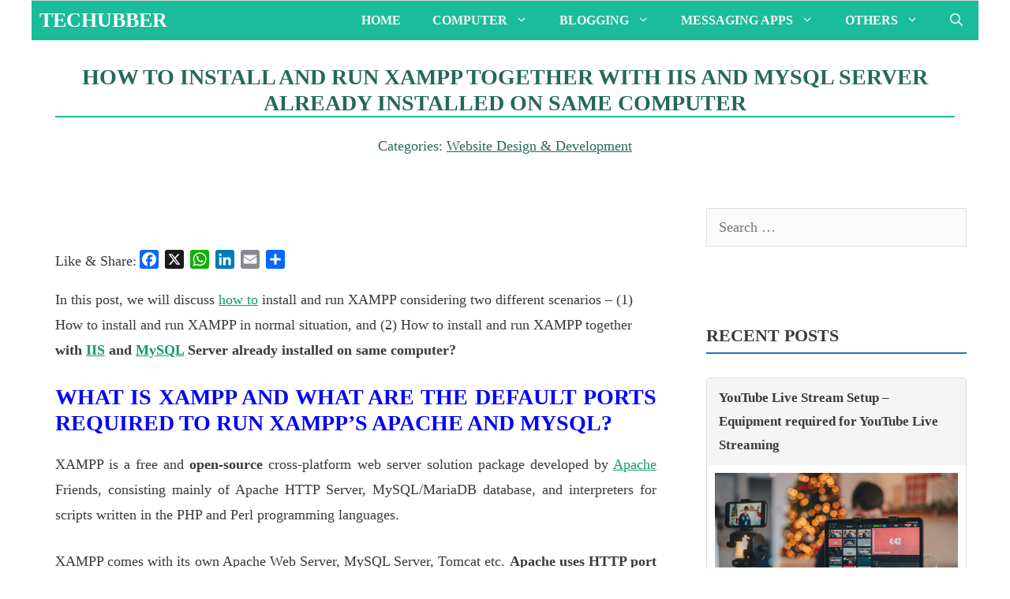

--- FILE ---
content_type: text/html; charset=UTF-8
request_url: https://techubber.com/how-to-install-and-run-xampp-together-with-iis-and-mysql-server-already-installed-on-same-computer/
body_size: 59438
content:
<!DOCTYPE html>
<html lang="en-GB" prefix="og: https://ogp.me/ns#">
<head>
	
	<meta charset="UTF-8">
	<meta name="description" content="Tech Tips and tutorials on Computers, Blogging, Smartphones, Electronic Gadgets and more." />
	<meta name="keywords" content="Tech Tips, Computer Tips, Blogging Tips, Smartphone Tips, Android Tips, Microsoft Office Tips" />
	<meta name="google-site-verification" content="svfhuuuaOhFxhDGk5TN4dNgzlcXYKHrGUpou6nya1-A" />
	<link rel="profile" href="https://gmpg.org/xfn/11">
	
	<!-- GadsAuto -->
	<script async src="https://pagead2.googlesyndication.com/pagead/js/adsbygoogle.js?client=ca-pub-8020540068553777"
     crossorigin="anonymous"></script>
	<!-- GAnalytics -->
		<!-- Global site tag (gtag.js) - Google Analytics -->
		<script async src="https://www.googletagmanager.com/gtag/js?id=G-FQ9ZLDJFGT"></script>
		<script>
		  window.dataLayer = window.dataLayer || [];
		  function gtag(){dataLayer.push(arguments);}
		  gtag('js', new Date());

		  gtag('config', 'G-FQ9ZLDJFGT');
		</script>
	<!-- Google Analytics Site Tag End-->
	
	<!-- GAds Block Recovery Satrt -->
	<script async src="https://fundingchoicesmessages.google.com/i/pub-8020540068553777?ers=1" nonce="-OZS9QrXoLXkvIAiG6dDyA"></script><script nonce="-OZS9QrXoLXkvIAiG6dDyA">(function() {function signalGooglefcPresent() {if (!window.frames['googlefcPresent']) {if (document.body) {const iframe = document.createElement('iframe'); iframe.style = 'width: 0; height: 0; border: none; z-index: -1000; left: -1000px; top: -1000px;'; iframe.style.display = 'none'; iframe.name = 'googlefcPresent'; document.body.appendChild(iframe);} else {setTimeout(signalGooglefcPresent, 0);}}}signalGooglefcPresent();})();</script>
	<!-- GAds Block Recovery End -->

<meta property="fb:admins" content="jameszubemo"/>
<div id="fb-root"></div>
<script async defer crossorigin="anonymous" src="https://connect.facebook.net/en_GB/sdk.js#xfbml=1&version=v20.0" nonce="RUhKNHcK"></script>
	
	
	
	<meta name="viewport" content="width=device-width, initial-scale=1"><!-- Google tag (gtag.js) consent mode dataLayer added by Site Kit -->
<script id="google_gtagjs-js-consent-mode-data-layer">
window.dataLayer = window.dataLayer || [];function gtag(){dataLayer.push(arguments);}
gtag('consent', 'default', {"ad_personalization":"denied","ad_storage":"denied","ad_user_data":"denied","analytics_storage":"denied","functionality_storage":"denied","security_storage":"denied","personalization_storage":"denied","region":["AT","BE","BG","CH","CY","CZ","DE","DK","EE","ES","FI","FR","GB","GR","HR","HU","IE","IS","IT","LI","LT","LU","LV","MT","NL","NO","PL","PT","RO","SE","SI","SK"],"wait_for_update":500});
window._googlesitekitConsentCategoryMap = {"statistics":["analytics_storage"],"marketing":["ad_storage","ad_user_data","ad_personalization"],"functional":["functionality_storage","security_storage"],"preferences":["personalization_storage"]};
window._googlesitekitConsents = {"ad_personalization":"denied","ad_storage":"denied","ad_user_data":"denied","analytics_storage":"denied","functionality_storage":"denied","security_storage":"denied","personalization_storage":"denied","region":["AT","BE","BG","CH","CY","CZ","DE","DK","EE","ES","FI","FR","GB","GR","HR","HU","IE","IS","IT","LI","LT","LU","LV","MT","NL","NO","PL","PT","RO","SE","SI","SK"],"wait_for_update":500};
</script>
<!-- End Google tag (gtag.js) consent mode dataLayer added by Site Kit -->

<!-- Search Engine Optimization by Rank Math - https://rankmath.com/ -->
<title>How To Install And Run XAMPP Together With IIS And MySQL Server Already Installed On Same Computer - Techubber</title>
<meta name="description" content="How to install and run XAMPP together with IIS and MySQL Server already installed on same computer? This post covers various issues you may encounter when attempting to run XAMPP on a computer where IIS and MySQL Server already installed."/>
<meta name="robots" content="follow, index, max-snippet:-1, max-video-preview:-1, max-image-preview:large"/>
<link rel="canonical" href="https://techubber.com/how-to-install-and-run-xampp-together-with-iis-and-mysql-server-already-installed-on-same-computer/" />
<meta property="og:locale" content="en_GB" />
<meta property="og:type" content="article" />
<meta property="og:title" content="How To Install And Run XAMPP Together With IIS And MySQL Server Already Installed On Same Computer - Techubber" />
<meta property="og:description" content="How to install and run XAMPP together with IIS and MySQL Server already installed on same computer? This post covers various issues you may encounter when attempting to run XAMPP on a computer where IIS and MySQL Server already installed." />
<meta property="og:url" content="https://techubber.com/how-to-install-and-run-xampp-together-with-iis-and-mysql-server-already-installed-on-same-computer/" />
<meta property="og:site_name" content="techubber.com" />
<meta property="article:publisher" content="https://www.facebook.com/techubber/" />
<meta property="article:author" content="https://www.facebook.com/techubber/" />
<meta property="article:tag" content="Databases" />
<meta property="article:tag" content="IIS" />
<meta property="article:tag" content="phpMyAdmin" />
<meta property="article:tag" content="XAMPP Tips" />
<meta property="article:section" content="Website Design &amp; Development" />
<meta property="og:updated_time" content="2023-08-27T22:45:56+05:30" />
<meta property="fb:app_id" content="1175907136760162" />
<meta property="og:image" content="https://techubber.com/wp-content/uploads/2021/07/xampp.jpg" />
<meta property="og:image:secure_url" content="https://techubber.com/wp-content/uploads/2021/07/xampp.jpg" />
<meta property="og:image:width" content="676" />
<meta property="og:image:height" content="455" />
<meta property="og:image:alt" content="run XAMPP together with IIS and MySQL Server already installed on same computer" />
<meta property="og:image:type" content="image/jpeg" />
<meta property="article:published_time" content="2023-08-27T22:37:54+05:30" />
<meta property="article:modified_time" content="2023-08-27T22:45:56+05:30" />
<meta name="twitter:card" content="summary" />
<meta name="twitter:title" content="How To Install And Run XAMPP Together With IIS And MySQL Server Already Installed On Same Computer - Techubber" />
<meta name="twitter:description" content="How to install and run XAMPP together with IIS and MySQL Server already installed on same computer? This post covers various issues you may encounter when attempting to run XAMPP on a computer where IIS and MySQL Server already installed." />
<meta name="twitter:site" content="@techubber" />
<meta name="twitter:creator" content="@techubber" />
<meta name="twitter:image" content="https://techubber.com/wp-content/uploads/2021/07/xampp.jpg" />
<meta name="twitter:label1" content="Written by" />
<meta name="twitter:data1" content="Techubber" />
<meta name="twitter:label2" content="Time to read" />
<meta name="twitter:data2" content="15 minutes" />
<script type="application/ld+json" class="rank-math-schema">{"@context":"https://schema.org","@graph":[{"@type":["Person","Organization"],"@id":"https://techubber.com/#person","name":"techubber","sameAs":["https://www.facebook.com/techubber/","https://twitter.com/techubber"]},{"@type":"WebSite","@id":"https://techubber.com/#website","url":"https://techubber.com","name":"techubber.com","alternateName":"techubber","publisher":{"@id":"https://techubber.com/#person"},"inLanguage":"en-GB"},{"@type":"ImageObject","@id":"https://techubber.com/wp-content/uploads/2021/07/xampp.jpg","url":"https://techubber.com/wp-content/uploads/2021/07/xampp.jpg","width":"676","height":"455","inLanguage":"en-GB"},{"@type":"WebPage","@id":"https://techubber.com/how-to-install-and-run-xampp-together-with-iis-and-mysql-server-already-installed-on-same-computer/#webpage","url":"https://techubber.com/how-to-install-and-run-xampp-together-with-iis-and-mysql-server-already-installed-on-same-computer/","name":"How To Install And Run XAMPP Together With IIS And MySQL Server Already Installed On Same Computer - Techubber","datePublished":"2023-08-27T22:37:54+05:30","dateModified":"2023-08-27T22:45:56+05:30","isPartOf":{"@id":"https://techubber.com/#website"},"primaryImageOfPage":{"@id":"https://techubber.com/wp-content/uploads/2021/07/xampp.jpg"},"inLanguage":"en-GB"},{"@type":"Person","@id":"https://techubber.com/how-to-install-and-run-xampp-together-with-iis-and-mysql-server-already-installed-on-same-computer/#author","name":"Techubber","image":{"@type":"ImageObject","@id":"https://secure.gravatar.com/avatar/8a31eecd6db7eb86c6e9c0ebb8a4943d?s=96&amp;d=mm&amp;r=g","url":"https://secure.gravatar.com/avatar/8a31eecd6db7eb86c6e9c0ebb8a4943d?s=96&amp;d=mm&amp;r=g","caption":"Techubber","inLanguage":"en-GB"},"sameAs":["http://techubber.com","https://www.facebook.com/techubber/","https://twitter.com/techubber"]},{"@type":"BlogPosting","headline":"How To Install And Run XAMPP Together With IIS And MySQL Server Already Installed On Same Computer - Techubber","keywords":"run XAMPP together with IIS and MySQL Server already installed on same computer","datePublished":"2023-08-27T22:37:54+05:30","dateModified":"2023-08-27T22:45:56+05:30","articleSection":"Website Design &amp; Development","author":{"@id":"https://techubber.com/how-to-install-and-run-xampp-together-with-iis-and-mysql-server-already-installed-on-same-computer/#author","name":"Techubber"},"publisher":{"@id":"https://techubber.com/#person"},"description":"How to install and run XAMPP together with IIS and MySQL Server already installed on same computer? This post covers various issues you may encounter when attempting to run XAMPP on a computer where IIS and MySQL Server already installed.","name":"How To Install And Run XAMPP Together With IIS And MySQL Server Already Installed On Same Computer - Techubber","@id":"https://techubber.com/how-to-install-and-run-xampp-together-with-iis-and-mysql-server-already-installed-on-same-computer/#richSnippet","isPartOf":{"@id":"https://techubber.com/how-to-install-and-run-xampp-together-with-iis-and-mysql-server-already-installed-on-same-computer/#webpage"},"image":{"@id":"https://techubber.com/wp-content/uploads/2021/07/xampp.jpg"},"inLanguage":"en-GB","mainEntityOfPage":{"@id":"https://techubber.com/how-to-install-and-run-xampp-together-with-iis-and-mysql-server-already-installed-on-same-computer/#webpage"}}]}</script>
<!-- /Rank Math WordPress SEO plugin -->

<link rel='dns-prefetch' href='//static.addtoany.com' />
<link rel='dns-prefetch' href='//www.googletagmanager.com' />
<link rel='dns-prefetch' href='//pagead2.googlesyndication.com' />
<link rel="alternate" type="application/rss+xml" title="Techubber &raquo; Feed" href="https://techubber.com/feed/" />
<link rel="alternate" type="application/rss+xml" title="Techubber &raquo; Comments Feed" href="https://techubber.com/comments/feed/" />
<link rel="alternate" type="application/rss+xml" title="Techubber &raquo; How to install and run XAMPP together with IIS and MySQL Server already installed on same computer Comments Feed" href="https://techubber.com/how-to-install-and-run-xampp-together-with-iis-and-mysql-server-already-installed-on-same-computer/feed/" />
<script>
window._wpemojiSettings = {"baseUrl":"https:\/\/s.w.org\/images\/core\/emoji\/15.0.3\/72x72\/","ext":".png","svgUrl":"https:\/\/s.w.org\/images\/core\/emoji\/15.0.3\/svg\/","svgExt":".svg","source":{"concatemoji":"https:\/\/techubber.com\/wp-includes\/js\/wp-emoji-release.min.js?ver=543e663bfef591a6842c9c84dc537338"}};
/*! This file is auto-generated */
!function(i,n){var o,s,e;function c(e){try{var t={supportTests:e,timestamp:(new Date).valueOf()};sessionStorage.setItem(o,JSON.stringify(t))}catch(e){}}function p(e,t,n){e.clearRect(0,0,e.canvas.width,e.canvas.height),e.fillText(t,0,0);var t=new Uint32Array(e.getImageData(0,0,e.canvas.width,e.canvas.height).data),r=(e.clearRect(0,0,e.canvas.width,e.canvas.height),e.fillText(n,0,0),new Uint32Array(e.getImageData(0,0,e.canvas.width,e.canvas.height).data));return t.every(function(e,t){return e===r[t]})}function u(e,t,n){switch(t){case"flag":return n(e,"\ud83c\udff3\ufe0f\u200d\u26a7\ufe0f","\ud83c\udff3\ufe0f\u200b\u26a7\ufe0f")?!1:!n(e,"\ud83c\uddfa\ud83c\uddf3","\ud83c\uddfa\u200b\ud83c\uddf3")&&!n(e,"\ud83c\udff4\udb40\udc67\udb40\udc62\udb40\udc65\udb40\udc6e\udb40\udc67\udb40\udc7f","\ud83c\udff4\u200b\udb40\udc67\u200b\udb40\udc62\u200b\udb40\udc65\u200b\udb40\udc6e\u200b\udb40\udc67\u200b\udb40\udc7f");case"emoji":return!n(e,"\ud83d\udc26\u200d\u2b1b","\ud83d\udc26\u200b\u2b1b")}return!1}function f(e,t,n){var r="undefined"!=typeof WorkerGlobalScope&&self instanceof WorkerGlobalScope?new OffscreenCanvas(300,150):i.createElement("canvas"),a=r.getContext("2d",{willReadFrequently:!0}),o=(a.textBaseline="top",a.font="600 32px Arial",{});return e.forEach(function(e){o[e]=t(a,e,n)}),o}function t(e){var t=i.createElement("script");t.src=e,t.defer=!0,i.head.appendChild(t)}"undefined"!=typeof Promise&&(o="wpEmojiSettingsSupports",s=["flag","emoji"],n.supports={everything:!0,everythingExceptFlag:!0},e=new Promise(function(e){i.addEventListener("DOMContentLoaded",e,{once:!0})}),new Promise(function(t){var n=function(){try{var e=JSON.parse(sessionStorage.getItem(o));if("object"==typeof e&&"number"==typeof e.timestamp&&(new Date).valueOf()<e.timestamp+604800&&"object"==typeof e.supportTests)return e.supportTests}catch(e){}return null}();if(!n){if("undefined"!=typeof Worker&&"undefined"!=typeof OffscreenCanvas&&"undefined"!=typeof URL&&URL.createObjectURL&&"undefined"!=typeof Blob)try{var e="postMessage("+f.toString()+"("+[JSON.stringify(s),u.toString(),p.toString()].join(",")+"));",r=new Blob([e],{type:"text/javascript"}),a=new Worker(URL.createObjectURL(r),{name:"wpTestEmojiSupports"});return void(a.onmessage=function(e){c(n=e.data),a.terminate(),t(n)})}catch(e){}c(n=f(s,u,p))}t(n)}).then(function(e){for(var t in e)n.supports[t]=e[t],n.supports.everything=n.supports.everything&&n.supports[t],"flag"!==t&&(n.supports.everythingExceptFlag=n.supports.everythingExceptFlag&&n.supports[t]);n.supports.everythingExceptFlag=n.supports.everythingExceptFlag&&!n.supports.flag,n.DOMReady=!1,n.readyCallback=function(){n.DOMReady=!0}}).then(function(){return e}).then(function(){var e;n.supports.everything||(n.readyCallback(),(e=n.source||{}).concatemoji?t(e.concatemoji):e.wpemoji&&e.twemoji&&(t(e.twemoji),t(e.wpemoji)))}))}((window,document),window._wpemojiSettings);
</script>

<link rel='stylesheet' id='pt-cv-public-style-css' href='https://techubber.com/wp-content/plugins/content-views-query-and-display-post-page/public/assets/css/cv.css?ver=4.2' media='all' />
<style id='wp-emoji-styles-inline-css'>

	img.wp-smiley, img.emoji {
		display: inline !important;
		border: none !important;
		box-shadow: none !important;
		height: 1em !important;
		width: 1em !important;
		margin: 0 0.07em !important;
		vertical-align: -0.1em !important;
		background: none !important;
		padding: 0 !important;
	}
</style>
<link rel='stylesheet' id='wp-block-library-css' href='https://techubber.com/wp-includes/css/dist/block-library/style.min.css?ver=543e663bfef591a6842c9c84dc537338' media='all' />
<style id='affiliatex-buttons-style-inline-css'>
.affx-btn-wrapper .affx-btn-inner{display:flex}.affx-btn-wrapper .affx-btn-inner .affiliatex-button{align-items:center;cursor:pointer;display:flex;justify-content:center;text-decoration:none}.affx-btn-wrapper .affx-btn-inner .affiliatex-button:focus,.affx-btn-wrapper .affx-btn-inner .affiliatex-button:hover,.affx-btn-wrapper .affx-btn-inner .affiliatex-button:visited{color:#fff;text-decoration:none}.affx-btn-wrapper .affx-btn-inner .affiliatex-button svg{align-items:center;display:flex;margin:0 2px}.affx-btn-wrapper .affx-btn-inner .affiliatex-button .button-icon{padding:0 10px}.affx-btn-wrapper .affx-btn-inner .affiliatex-button.icon-left .button-icon{width:unset}.affx-btn-wrapper .affx-btn-inner .affiliatex-button.left-price-tag,.affx-btn-wrapper .affx-btn-inner .affiliatex-button.right-price-tag{display:inline-flex;line-height:29px;padding:2px}.affx-btn-wrapper .affx-btn-inner .affiliatex-button.left-price-tag .affiliatex-btn,.affx-btn-wrapper .affx-btn-inner .affiliatex-button.left-price-tag .btn-label,.affx-btn-wrapper .affx-btn-inner .affiliatex-button.right-price-tag .affiliatex-btn,.affx-btn-wrapper .affx-btn-inner .affiliatex-button.right-price-tag .btn-label{flex:1;padding:8px 15px;text-align:center}.affx-btn-wrapper .affx-btn-inner .affiliatex-button.left-price-tag .price-tag,.affx-btn-wrapper .affx-btn-inner .affiliatex-button.right-price-tag .price-tag{background:#fff;color:#2670ff;position:relative;z-index:1}.affx-btn-wrapper .affx-btn-inner .affiliatex-button.left-price-tag .price-tag:before,.affx-btn-wrapper .affx-btn-inner .affiliatex-button.right-price-tag .price-tag:before{background:#fff;bottom:0;content:"";height:31.25px;position:absolute;top:7px;width:31.25px;z-index:-1}.affx-btn-wrapper .affx-btn-inner .affiliatex-button.left-price-tag.icon-left .button-icon,.affx-btn-wrapper .affx-btn-inner .affiliatex-button.right-price-tag.icon-left .button-icon{order:1}.affx-btn-wrapper .affx-btn-inner .affiliatex-button.left-price-tag.icon-right .button-icon,.affx-btn-wrapper .affx-btn-inner .affiliatex-button.right-price-tag.icon-right .button-icon{order:4}.affx-btn-wrapper .affx-btn-inner .affiliatex-button.right-price-tag .affiliatex-btn,.affx-btn-wrapper .affx-btn-inner .affiliatex-button.right-price-tag .btn-label{order:2}.affx-btn-wrapper .affx-btn-inner .affiliatex-button.right-price-tag .price-tag{border-bottom-right-radius:var(--border-bottom-right-radius);border-top-right-radius:var(--border-top-right-radius);margin-left:22px;order:3;padding:8px 8px 8px 0}.affx-btn-wrapper .affx-btn-inner .affiliatex-button.right-price-tag .price-tag:before{border-bottom-left-radius:4px;right:100%;transform:translateX(50%) rotate(45deg)}.affx-btn-wrapper .affx-btn-inner .affiliatex-button.left-price-tag .affiliatex-btn,.affx-btn-wrapper .affx-btn-inner .affiliatex-button.left-price-tag .btn-label{order:3}.affx-btn-wrapper .affx-btn-inner .affiliatex-button.left-price-tag .price-tag{border-bottom-left-radius:var(--border-bottom-left-radius);border-top-left-radius:var(--border-top-left-radius);margin-right:22px;order:2;padding:8px 0 8px 8px}.affx-btn-wrapper .affx-btn-inner .affiliatex-button.left-price-tag .price-tag:before{border-top-right-radius:4px;left:100%;transform:translateX(-50%) rotate(45deg)}.affx-btn-wrapper .affx-btn-inner .btn-is-small{min-width:80px;padding:5px 10px}.affx-btn-wrapper .affx-btn-inner .btn-is-small.btn-is-fixed{width:80px}.affx-btn-wrapper .affx-btn-inner .btn-is-medium{min-width:100px;padding:10px 20px}.affx-btn-wrapper .affx-btn-inner .btn-is-medium.btn-is-fixed{width:100px}.affx-btn-wrapper .affx-btn-inner .btn-is-large{min-width:140px;padding:15px 30px}.affx-btn-wrapper .affx-btn-inner .btn-is-large.btn-is-fixed{width:140px}.affx-btn-wrapper .affx-btn-inner .btn-is-xlarge{min-width:200px;padding:20px 40px}.affx-btn-wrapper .affx-btn-inner .btn-is-xlarge.btn-is-fixed{width:200px}.affx-btn-wrapper .affx-btn-inner .btn-is-flex-large,.affx-btn-wrapper .affx-btn-inner .btn-is-flex-medium,.affx-btn-wrapper .affx-btn-inner .btn-is-flex-small,.affx-btn-wrapper .affx-btn-inner .btn-is-flex-xlarge{width:auto!important}.affx-btn-wrapper .affx-btn-inner .btn-is-fullw{width:100%!important}

</style>
<style id='affiliatex-cta-style-inline-css'>
.affblk-cta-wrapper>div{align-items:center;display:flex;flex-wrap:nowrap;-ms-flex-wrap:nowrap;overflow:hidden;position:relative}.affblk-cta-wrapper .content-wrapper{position:relative;width:100%}.affblk-cta-wrapper .affliatex-cta-content,.affblk-cta-wrapper .affliatex-cta-content:last-child,.affblk-cta-wrapper .affliatex-cta-title{line-height:1.5;margin:0 0 30px;width:100%;word-break:break-word;z-index:2}.affblk-cta-wrapper .affx-btn-wrapper{z-index:2}.affblk-cta-wrapper [data-rich-text-placeholder]:after{opacity:1}.affblk-cta-wrapper [data-type="affiliatex/buttons"]{margin:0}.affblk-cta-wrapper .button-wrapper{display:flex;flex-wrap:wrap;width:100%}.affblk-cta-wrapper .button-wrapper .block-editor-block-list__layout{display:flex;flex-wrap:wrap;justify-content:center;width:100%}.affblk-cta-wrapper .button-wrapper .affx-btn-wrapper{padding:0 10px}.affblk-cta-wrapper .layout-type-2{align-items:normal}.affblk-cta-wrapper .layout-type-2 .content-wrapper{flex:0 1 50%}.affblk-cta-wrapper .layout-type-2 .image-wrapper{align-items:flex-end;background-repeat:no-repeat;background-size:cover;display:flex;flex:0 0 50%;justify-content:flex-end}.affblk-cta-wrapper .layout-type-2.col-reverse{flex-direction:row-reverse}.affblk-cta-wrapper .layout-type-2.left .content-wrapper,.affblk-cta-wrapper .layout-type-2.right .content-wrapper{display:block}.affblk-cta-wrapper .layout-type-2.img-opacity:before{display:none}.affblk-cta-wrapper .left .content-wrapper{align-items:center;display:flex;flex-wrap:nowrap;-ms-flex-wrap:wrap;position:relative;width:100%}.affblk-cta-wrapper .left .content-wrapper .content-wrap{min-width:60%}.affblk-cta-wrapper .left .content-wrapper .button-wrapper{padding-left:20px}.affblk-cta-wrapper .left .content-wrapper .button-wrapper .block-editor-block-list__layout .affx-btn-wrapper:last-child{margin-right:20px}.affblk-cta-wrapper .left .content-wrapper .button-wrapper .affx-btn-wrapper{margin-left:0;margin-right:20px}.affblk-cta-wrapper .left .content-wrapper .button-wrapper .affx-btn-wrapper:last-child{margin:0}.affblk-cta-wrapper .right .content-wrapper{align-items:center;display:flex;flex-direction:row-reverse;flex-wrap:nowrap;-ms-flex-wrap:wrap;position:relative;width:100%}.affblk-cta-wrapper .right .content-wrapper .content-wrap{min-width:60%}.affblk-cta-wrapper .right .content-wrapper .button-wrapper{padding-right:20px}.affblk-cta-wrapper .right .content-wrapper .button-wrapper .block-editor-block-list__layout .affx-btn-wrapper:last-child{margin-right:20px}.affblk-cta-wrapper .right .content-wrapper .button-wrapper .affx-btn-wrapper{margin-left:0;margin-right:20px}.affblk-cta-wrapper .right .content-wrapper .button-wrapper .affx-btn-wrapper:last-child{margin:0}.affblk-cta-wrapper>div{box-shadow:2px 5px 20px 0 rgba(210,213,218,.2)}.affblk-cta-wrapper .img-opacity{position:relative}.affblk-cta-wrapper .img-opacity:before{background-color:#000;bottom:0;content:"";left:0;position:absolute;right:0;top:0;z-index:1}.affblk-cta-wrapper .img-opacity .content-wrapper{position:relative;width:100%;z-index:2}@media only screen and (max-width:767px){.affblk-cta-wrapper.wp-block-affiliatex-cta .content-wrapper{min-width:58%}.affblk-cta-wrapper.wp-block-affiliatex-cta .affx-btn-wrapper .affx-btn-inner{display:block;width:100%}.affblk-cta-wrapper.wp-block-affiliatex-cta .button-wrapper{display:flex;flex-wrap:wrap}.affblk-cta-wrapper.wp-block-affiliatex-cta .button-wrapper .affx-btn-wrapper .affx-btn-inner{display:block;width:100%}.affblk-cta-wrapper.wp-block-affiliatex-cta .layout-type-2{flex-wrap:wrap}.affblk-cta-wrapper.wp-block-affiliatex-cta .layout-type-2 .content-wrapper{flex:0 0 100%;order:2}.affblk-cta-wrapper.wp-block-affiliatex-cta .layout-type-2 .image-wrapper{flex:0 0 100%;height:400px;order:1}.affblk-cta-wrapper.wp-block-affiliatex-cta .layout-type-2.col-reverse .content-wrapper{order:2}.affblk-cta-wrapper.wp-block-affiliatex-cta .layout-type-2.col-reverse .image-wrapper{order:1}.affblk-cta-wrapper.wp-block-affiliatex-cta .left .content-wrapper{flex-wrap:wrap}.affblk-cta-wrapper.wp-block-affiliatex-cta .left .content-wrapper .content-wrap{min-width:100%}.affblk-cta-wrapper.wp-block-affiliatex-cta .left .content-wrapper .button-wrapper .affx-btn-wrapper{margin:0}.affblk-cta-wrapper.wp-block-affiliatex-cta .right .content-wrapper{flex-wrap:wrap}.affblk-cta-wrapper.wp-block-affiliatex-cta .right .content-wrapper .content-wrap{min-width:100%;order:1}.affblk-cta-wrapper.wp-block-affiliatex-cta .right .content-wrapper .button-wrapper{order:2}.affblk-cta-wrapper.wp-block-affiliatex-cta .right .content-wrapper .button-wrapper .affx-btn-wrapper{margin:0}}

</style>
<style id='affiliatex-notice-style-inline-css'>
.affx-notice-wrapper .affx-notice-inner-wrapper{overflow:hidden}.affx-notice-wrapper .affx-notice-inner-wrapper .affiliatex-notice-title{align-items:center;margin:0;width:100%}.affx-notice-wrapper .affx-notice-inner-wrapper .affiliatex-notice-title i{margin-right:5px}.affx-notice-wrapper .affx-notice-inner-wrapper .affiliatex-notice-content ol,.affx-notice-wrapper .affx-notice-inner-wrapper .affiliatex-notice-content ul{list-style-position:inside;margin:0;padding:0}.affx-notice-wrapper .affx-notice-inner-wrapper .affiliatex-notice-content ol li,.affx-notice-wrapper .affx-notice-inner-wrapper .affiliatex-notice-content ul li{align-items:center;display:flex;flex-wrap:nowrap;margin-bottom:10px}.affx-notice-wrapper .affx-notice-inner-wrapper .affiliatex-notice-content ol li i,.affx-notice-wrapper .affx-notice-inner-wrapper .affiliatex-notice-content ul li i{margin-right:10px}.affx-notice-wrapper .affx-notice-inner-wrapper .affiliatex-notice-content ol li:before,.affx-notice-wrapper .affx-notice-inner-wrapper .affiliatex-notice-content ul li:before{margin-right:10px;margin-top:2px}.affx-notice-wrapper .affx-notice-inner-wrapper .affiliatex-notice-content ol li:last-child,.affx-notice-wrapper .affx-notice-inner-wrapper .affiliatex-notice-content ul li:last-child{margin-bottom:0}.affx-notice-wrapper .affx-notice-inner-wrapper .affiliatex-notice-content p{margin:0}.affx-notice-wrapper .affx-notice-inner-wrapper .affiliatex-notice-content ul.bullet li{display:list-item;list-style:disc inside;position:relative}.affx-notice-wrapper .affx-notice-inner-wrapper .affiliatex-notice-content ol{counter-reset:order-list}.affx-notice-wrapper .affx-notice-inner-wrapper .affiliatex-notice-content ol li{counter-increment:order-list}.affx-notice-wrapper .affx-notice-inner-wrapper .affiliatex-notice-content ol li:before{align-items:center;border:1px solid;border-radius:50%;content:counter(order-list);display:inline-flex;font-family:inherit;font-weight:inherit;justify-content:center}.affx-notice-wrapper .affx-notice-inner-wrapper.layout-type-1 .affiliatex-notice-content ol{counter-reset:number}.affx-notice-wrapper .affx-notice-inner-wrapper.layout-type-1 .affiliatex-notice-content ol li{list-style-type:none;position:relative}.affx-notice-wrapper .affx-notice-inner-wrapper.layout-type-1 .affiliatex-notice-content ol li:before{align-items:center;align-self:flex-start;border:2px solid;border-radius:100%;content:counter(number);counter-increment:number;display:inline-flex!important;font-weight:400;height:1.53em;justify-content:center;left:0;margin-right:10px;margin-top:2px;min-height:1.53em;min-width:1.53em;text-align:center;width:1.53em}.affx-notice-wrapper .affx-notice-inner-wrapper.layout-type-2 .affiliatex-notice-title{display:block}.affx-notice-wrapper .affiliatex-title{display:inline-block}

</style>
<link rel='stylesheet' id='affiliatex-product-comparison-style-css' href='https://techubber.com/wp-content/plugins/affiliatex/build/blocks/product-comparison/style-index.css?ver=543e663bfef591a6842c9c84dc537338' media='all' />
<link rel='stylesheet' id='affiliatex-product-table-style-css' href='https://techubber.com/wp-content/plugins/affiliatex/build/blocks/product-table/style-index.css?ver=543e663bfef591a6842c9c84dc537338' media='all' />
<link rel='stylesheet' id='affiliatex-pros-and-cons-style-css' href='https://techubber.com/wp-content/plugins/affiliatex/build/blocks/pros-and-cons/style-index.css?ver=543e663bfef591a6842c9c84dc537338' media='all' />
<link rel='stylesheet' id='affiliatex-single-product-style-css' href='https://techubber.com/wp-content/plugins/affiliatex/build/blocks/single-product/style-index.css?ver=543e663bfef591a6842c9c84dc537338' media='all' />
<style id='affiliatex-specifications-style-inline-css'>
.affx-specification-block-container{overflow:hidden}.affx-specification-block-container .affx-specification-table{border-collapse:collapse;margin:0;width:100%}.affx-specification-block-container .affx-specification-table td,.affx-specification-block-container .affx-specification-table th{border:none;border-bottom:1px solid #e6ecf7;line-height:1.5;padding:16px 0;text-align:left;vertical-align:middle}.affx-specification-block-container .affx-specification-table th{font-size:20px}.affx-specification-block-container .affx-specification-table th .affx-specification-title{margin:0}.affx-specification-block-container .affx-specification-table td{font-size:18px}.affx-specification-block-container .affx-specification-table .affx-spec-value{color:#69758f}.affx-specification-block-container .affx-specification-table.layout-2 td,.affx-specification-block-container .affx-specification-table.layout-2 th{border:1px solid #e6ecf7;padding:16px 24px}.affx-specification-block-container .affx-specification-table.layout-2 .affx-spec-label{background:#f5f7fa;text-align:right}.affx-specification-block-container .affx-specification-table.layout-3 td,.affx-specification-block-container .affx-specification-table.layout-3 th{border:none;padding:16px 24px}.affx-specification-block-container .affx-specification-table.layout-3 th{background:#e6ecf7}.affx-specification-block-container .affx-specification-table.layout-3 tbody tr:nth-child(2n) td{background:#f5f7fa}.affx-specification-block-container .affx-specification-table.affx-col-style-one .affx-spec-label{width:33.33%}.affx-specification-block-container .affx-specification-table.affx-col-style-one .affx-spec-value{width:66.66%}.affx-specification-block-container .affx-specification-table.affx-col-style-two .affx-spec-label,.affx-specification-block-container .affx-specification-table.affx-col-style-two .affx-spec-value{width:50%}.affx-specification-block-container .affx-specification-table.affx-col-style-three .affx-spec-label{width:66.66%}.affx-specification-block-container .affx-specification-table.affx-col-style-three .affx-spec-value{width:33.33%}.affx-specification-block-container .affx-specification-remove-btn{border:1px solid #f13a3a;color:#f13a3a;display:inline-block}.affx-specification-block-container .affx-specification-remove-btn:hover{background:#f13a3a;color:#fff}.affx-specification-block-container .affx-add-specifications-row-btn{background:#fff;justify-content:center;padding:10px 0;text-align:center;transition:all .3s ease;width:100%}.affx-specification-block-container .affx-add-specifications-row-btn:hover{background-color:#e6ecf7;cursor:pointer}.affx-specification-block-container .affx-add-specifications-row-btn:hover .affx-action-button__add{background-color:#1e51b5;box-shadow:1px 2px 5px 0 rgba(38,112,255,.3)}.affx-specification-block-container .affx-add-specifications-row-btn .affx-action-button__add{margin:auto}

</style>
<link rel='stylesheet' id='affiliatex-verdict-style-css' href='https://techubber.com/wp-content/plugins/affiliatex/build/blocks/verdict/style-index.css?ver=543e663bfef591a6842c9c84dc537338' media='all' />
<style id='affiliatex-versus-line-style-inline-css'>
.affx-product-versus-table .affx-versus-product{display:flex;flex-direction:column;height:100%}.affx-product-versus-table .affx-versus-product .affx-product-content{display:flex;flex:1;flex-direction:column;justify-content:space-between}.affx-versus-line-block-container{box-sizing:border-box}.affx-versus-line-block-container .affx-versus-table-wrap{box-sizing:border-box;max-width:100%;overflow:auto;width:100%}.affx-versus-line-block-container .affx-product-versus-table{border-collapse:collapse;margin:0!important;text-align:center;width:100%}.affx-versus-line-block-container .affx-product-versus-table td,.affx-versus-line-block-container .affx-product-versus-table th{border:none;font-size:18px;line-height:1.5;padding:16px 24px;text-align:center}.affx-versus-line-block-container .affx-product-versus-table td.row-appender,.affx-versus-line-block-container .affx-product-versus-table th.row-appender{padding:0!important}.affx-versus-line-block-container .affx-product-versus-table td .fa-check,.affx-versus-line-block-container .affx-product-versus-table td .fa-check-circle,.affx-versus-line-block-container .affx-product-versus-table th .fa-check,.affx-versus-line-block-container .affx-product-versus-table th .fa-check-circle{color:#24b644}.affx-versus-line-block-container .affx-product-versus-table td .fa-times,.affx-versus-line-block-container .affx-product-versus-table td .fa-times-circle,.affx-versus-line-block-container .affx-product-versus-table th .fa-times,.affx-versus-line-block-container .affx-product-versus-table th .fa-times-circle{color:#f13a3a}.affx-versus-line-block-container .affx-product-versus-table td .affx-versus-title,.affx-versus-line-block-container .affx-product-versus-table th .affx-versus-title{margin:0}.affx-versus-line-block-container .affx-product-versus-table tr{border:none}.affx-versus-line-block-container .affx-product-versus-table .data-label{font-weight:500;text-align:left}.affx-versus-line-block-container .affx-product-versus-table .data-info{display:block;font-size:16px;font-weight:400;line-height:1.5}.affx-versus-line-block-container .affx-product-versus-table .affx-vs-icon{align-items:center;background:#e6ecf7;border-radius:50%;display:inline-flex;font-size:18px;font-weight:500;height:48px;justify-content:center;width:48px}.affx-versus-line-block-container .affx-product-versus-table th .affx-vs-icon{font-size:20px;height:64px;width:64px}.affx-versus-line-block-container .affx-product-versus-table th{background:#f5f7fa}.affx-versus-line-block-container .affx-product-versus-table .data-label{width:30%}.affx-versus-line-block-container .affx-product-versus-table tbody tr:last-child td,.affx-versus-line-block-container .affx-product-versus-table.affx-product-versus-line tbody tr:nth-child(2n) td,.affx-versus-line-block-container .affx-product-versus-table.affx-product-versus-line tbody tr:nth-child(2n) th{background:none}.affx-versus-line-block-container .affx-product-versus-table.affx-product-versus-line tbody tr:nth-child(odd) td,.affx-versus-line-block-container .affx-product-versus-table.affx-product-versus-line tbody tr:nth-child(odd) th{background:#f5f7fa}.affx-versus-line-block-container .affx-add-specification-btn{background:#fff;justify-content:center;padding:10px 0;text-align:center;transition:all .3s ease;width:100%}.affx-versus-line-block-container .affx-add-specification-btn:hover{background-color:#e6ecf7;cursor:pointer}.affx-versus-line-block-container .affx-add-specification-btn:hover .affx-action-button__add{background-color:#1e51b5;box-shadow:1px 2px 5px 0 rgba(38,112,255,.3)}.affx-versus-line-block-container .affx-add-specification-btn .affx-action-button__add{margin:auto}.affx-versus-block-container .affx-versus-table-wrap{width:100%}

</style>
<link rel='stylesheet' id='hostinger-affiliate-plugin-block-frontend-css' href='https://techubber.com/wp-content/plugins/hostinger-affiliate-plugin/assets/dist/frontend.css?ver=1761929129' media='all' />
<link rel='stylesheet' id='quads-style-css-css' href='https://techubber.com/wp-content/plugins/quick-adsense-reloaded/includes/gutenberg/dist/blocks.style.build.css?ver=2.0.95' media='all' />
<style id='classic-theme-styles-inline-css'>
/*! This file is auto-generated */
.wp-block-button__link{color:#fff;background-color:#32373c;border-radius:9999px;box-shadow:none;text-decoration:none;padding:calc(.667em + 2px) calc(1.333em + 2px);font-size:1.125em}.wp-block-file__button{background:#32373c;color:#fff;text-decoration:none}
</style>
<style id='global-styles-inline-css'>
:root{--wp--preset--aspect-ratio--square: 1;--wp--preset--aspect-ratio--4-3: 4/3;--wp--preset--aspect-ratio--3-4: 3/4;--wp--preset--aspect-ratio--3-2: 3/2;--wp--preset--aspect-ratio--2-3: 2/3;--wp--preset--aspect-ratio--16-9: 16/9;--wp--preset--aspect-ratio--9-16: 9/16;--wp--preset--color--black: #000000;--wp--preset--color--cyan-bluish-gray: #abb8c3;--wp--preset--color--white: #ffffff;--wp--preset--color--pale-pink: #f78da7;--wp--preset--color--vivid-red: #cf2e2e;--wp--preset--color--luminous-vivid-orange: #ff6900;--wp--preset--color--luminous-vivid-amber: #fcb900;--wp--preset--color--light-green-cyan: #7bdcb5;--wp--preset--color--vivid-green-cyan: #00d084;--wp--preset--color--pale-cyan-blue: #8ed1fc;--wp--preset--color--vivid-cyan-blue: #0693e3;--wp--preset--color--vivid-purple: #9b51e0;--wp--preset--color--contrast: var(--contrast);--wp--preset--color--contrast-2: var(--contrast-2);--wp--preset--color--contrast-3: var(--contrast-3);--wp--preset--color--base: var(--base);--wp--preset--color--base-2: var(--base-2);--wp--preset--color--base-3: var(--base-3);--wp--preset--color--accent: var(--accent);--wp--preset--gradient--vivid-cyan-blue-to-vivid-purple: linear-gradient(135deg,rgba(6,147,227,1) 0%,rgb(155,81,224) 100%);--wp--preset--gradient--light-green-cyan-to-vivid-green-cyan: linear-gradient(135deg,rgb(122,220,180) 0%,rgb(0,208,130) 100%);--wp--preset--gradient--luminous-vivid-amber-to-luminous-vivid-orange: linear-gradient(135deg,rgba(252,185,0,1) 0%,rgba(255,105,0,1) 100%);--wp--preset--gradient--luminous-vivid-orange-to-vivid-red: linear-gradient(135deg,rgba(255,105,0,1) 0%,rgb(207,46,46) 100%);--wp--preset--gradient--very-light-gray-to-cyan-bluish-gray: linear-gradient(135deg,rgb(238,238,238) 0%,rgb(169,184,195) 100%);--wp--preset--gradient--cool-to-warm-spectrum: linear-gradient(135deg,rgb(74,234,220) 0%,rgb(151,120,209) 20%,rgb(207,42,186) 40%,rgb(238,44,130) 60%,rgb(251,105,98) 80%,rgb(254,248,76) 100%);--wp--preset--gradient--blush-light-purple: linear-gradient(135deg,rgb(255,206,236) 0%,rgb(152,150,240) 100%);--wp--preset--gradient--blush-bordeaux: linear-gradient(135deg,rgb(254,205,165) 0%,rgb(254,45,45) 50%,rgb(107,0,62) 100%);--wp--preset--gradient--luminous-dusk: linear-gradient(135deg,rgb(255,203,112) 0%,rgb(199,81,192) 50%,rgb(65,88,208) 100%);--wp--preset--gradient--pale-ocean: linear-gradient(135deg,rgb(255,245,203) 0%,rgb(182,227,212) 50%,rgb(51,167,181) 100%);--wp--preset--gradient--electric-grass: linear-gradient(135deg,rgb(202,248,128) 0%,rgb(113,206,126) 100%);--wp--preset--gradient--midnight: linear-gradient(135deg,rgb(2,3,129) 0%,rgb(40,116,252) 100%);--wp--preset--font-size--small: 13px;--wp--preset--font-size--medium: 20px;--wp--preset--font-size--large: 36px;--wp--preset--font-size--x-large: 42px;--wp--preset--spacing--20: 0.44rem;--wp--preset--spacing--30: 0.67rem;--wp--preset--spacing--40: 1rem;--wp--preset--spacing--50: 1.5rem;--wp--preset--spacing--60: 2.25rem;--wp--preset--spacing--70: 3.38rem;--wp--preset--spacing--80: 5.06rem;--wp--preset--shadow--natural: 6px 6px 9px rgba(0, 0, 0, 0.2);--wp--preset--shadow--deep: 12px 12px 50px rgba(0, 0, 0, 0.4);--wp--preset--shadow--sharp: 6px 6px 0px rgba(0, 0, 0, 0.2);--wp--preset--shadow--outlined: 6px 6px 0px -3px rgba(255, 255, 255, 1), 6px 6px rgba(0, 0, 0, 1);--wp--preset--shadow--crisp: 6px 6px 0px rgba(0, 0, 0, 1);}:where(.is-layout-flex){gap: 0.5em;}:where(.is-layout-grid){gap: 0.5em;}body .is-layout-flex{display: flex;}.is-layout-flex{flex-wrap: wrap;align-items: center;}.is-layout-flex > :is(*, div){margin: 0;}body .is-layout-grid{display: grid;}.is-layout-grid > :is(*, div){margin: 0;}:where(.wp-block-columns.is-layout-flex){gap: 2em;}:where(.wp-block-columns.is-layout-grid){gap: 2em;}:where(.wp-block-post-template.is-layout-flex){gap: 1.25em;}:where(.wp-block-post-template.is-layout-grid){gap: 1.25em;}.has-black-color{color: var(--wp--preset--color--black) !important;}.has-cyan-bluish-gray-color{color: var(--wp--preset--color--cyan-bluish-gray) !important;}.has-white-color{color: var(--wp--preset--color--white) !important;}.has-pale-pink-color{color: var(--wp--preset--color--pale-pink) !important;}.has-vivid-red-color{color: var(--wp--preset--color--vivid-red) !important;}.has-luminous-vivid-orange-color{color: var(--wp--preset--color--luminous-vivid-orange) !important;}.has-luminous-vivid-amber-color{color: var(--wp--preset--color--luminous-vivid-amber) !important;}.has-light-green-cyan-color{color: var(--wp--preset--color--light-green-cyan) !important;}.has-vivid-green-cyan-color{color: var(--wp--preset--color--vivid-green-cyan) !important;}.has-pale-cyan-blue-color{color: var(--wp--preset--color--pale-cyan-blue) !important;}.has-vivid-cyan-blue-color{color: var(--wp--preset--color--vivid-cyan-blue) !important;}.has-vivid-purple-color{color: var(--wp--preset--color--vivid-purple) !important;}.has-black-background-color{background-color: var(--wp--preset--color--black) !important;}.has-cyan-bluish-gray-background-color{background-color: var(--wp--preset--color--cyan-bluish-gray) !important;}.has-white-background-color{background-color: var(--wp--preset--color--white) !important;}.has-pale-pink-background-color{background-color: var(--wp--preset--color--pale-pink) !important;}.has-vivid-red-background-color{background-color: var(--wp--preset--color--vivid-red) !important;}.has-luminous-vivid-orange-background-color{background-color: var(--wp--preset--color--luminous-vivid-orange) !important;}.has-luminous-vivid-amber-background-color{background-color: var(--wp--preset--color--luminous-vivid-amber) !important;}.has-light-green-cyan-background-color{background-color: var(--wp--preset--color--light-green-cyan) !important;}.has-vivid-green-cyan-background-color{background-color: var(--wp--preset--color--vivid-green-cyan) !important;}.has-pale-cyan-blue-background-color{background-color: var(--wp--preset--color--pale-cyan-blue) !important;}.has-vivid-cyan-blue-background-color{background-color: var(--wp--preset--color--vivid-cyan-blue) !important;}.has-vivid-purple-background-color{background-color: var(--wp--preset--color--vivid-purple) !important;}.has-black-border-color{border-color: var(--wp--preset--color--black) !important;}.has-cyan-bluish-gray-border-color{border-color: var(--wp--preset--color--cyan-bluish-gray) !important;}.has-white-border-color{border-color: var(--wp--preset--color--white) !important;}.has-pale-pink-border-color{border-color: var(--wp--preset--color--pale-pink) !important;}.has-vivid-red-border-color{border-color: var(--wp--preset--color--vivid-red) !important;}.has-luminous-vivid-orange-border-color{border-color: var(--wp--preset--color--luminous-vivid-orange) !important;}.has-luminous-vivid-amber-border-color{border-color: var(--wp--preset--color--luminous-vivid-amber) !important;}.has-light-green-cyan-border-color{border-color: var(--wp--preset--color--light-green-cyan) !important;}.has-vivid-green-cyan-border-color{border-color: var(--wp--preset--color--vivid-green-cyan) !important;}.has-pale-cyan-blue-border-color{border-color: var(--wp--preset--color--pale-cyan-blue) !important;}.has-vivid-cyan-blue-border-color{border-color: var(--wp--preset--color--vivid-cyan-blue) !important;}.has-vivid-purple-border-color{border-color: var(--wp--preset--color--vivid-purple) !important;}.has-vivid-cyan-blue-to-vivid-purple-gradient-background{background: var(--wp--preset--gradient--vivid-cyan-blue-to-vivid-purple) !important;}.has-light-green-cyan-to-vivid-green-cyan-gradient-background{background: var(--wp--preset--gradient--light-green-cyan-to-vivid-green-cyan) !important;}.has-luminous-vivid-amber-to-luminous-vivid-orange-gradient-background{background: var(--wp--preset--gradient--luminous-vivid-amber-to-luminous-vivid-orange) !important;}.has-luminous-vivid-orange-to-vivid-red-gradient-background{background: var(--wp--preset--gradient--luminous-vivid-orange-to-vivid-red) !important;}.has-very-light-gray-to-cyan-bluish-gray-gradient-background{background: var(--wp--preset--gradient--very-light-gray-to-cyan-bluish-gray) !important;}.has-cool-to-warm-spectrum-gradient-background{background: var(--wp--preset--gradient--cool-to-warm-spectrum) !important;}.has-blush-light-purple-gradient-background{background: var(--wp--preset--gradient--blush-light-purple) !important;}.has-blush-bordeaux-gradient-background{background: var(--wp--preset--gradient--blush-bordeaux) !important;}.has-luminous-dusk-gradient-background{background: var(--wp--preset--gradient--luminous-dusk) !important;}.has-pale-ocean-gradient-background{background: var(--wp--preset--gradient--pale-ocean) !important;}.has-electric-grass-gradient-background{background: var(--wp--preset--gradient--electric-grass) !important;}.has-midnight-gradient-background{background: var(--wp--preset--gradient--midnight) !important;}.has-small-font-size{font-size: var(--wp--preset--font-size--small) !important;}.has-medium-font-size{font-size: var(--wp--preset--font-size--medium) !important;}.has-large-font-size{font-size: var(--wp--preset--font-size--large) !important;}.has-x-large-font-size{font-size: var(--wp--preset--font-size--x-large) !important;}
:where(.wp-block-post-template.is-layout-flex){gap: 1.25em;}:where(.wp-block-post-template.is-layout-grid){gap: 1.25em;}
:where(.wp-block-columns.is-layout-flex){gap: 2em;}:where(.wp-block-columns.is-layout-grid){gap: 2em;}
:root :where(.wp-block-pullquote){font-size: 1.5em;line-height: 1.6;}
</style>
<link rel='stylesheet' id='widgetopts-styles-css' href='https://techubber.com/wp-content/plugins/widget-options/assets/css/widget-options.css?ver=4.1.3' media='all' />
<link rel='stylesheet' id='wp-show-posts-css' href='https://techubber.com/wp-content/plugins/wp-show-posts/css/wp-show-posts-min.css?ver=1.1.6' media='all' />
<link rel='stylesheet' id='ez-toc-css' href='https://techubber.com/wp-content/plugins/easy-table-of-contents/assets/css/screen.min.css?ver=2.0.77' media='all' />
<style id='ez-toc-inline-css'>
div#ez-toc-container .ez-toc-title {font-size: 120%;}div#ez-toc-container .ez-toc-title {font-weight: 500;}div#ez-toc-container ul li , div#ez-toc-container ul li a {font-size: 95%;}div#ez-toc-container ul li , div#ez-toc-container ul li a {font-weight: 400;}div#ez-toc-container nav ul ul li {font-size: 90%;}.ez-toc-box-title {font-weight: bold; margin-bottom: 10px; text-align: center; text-transform: uppercase; letter-spacing: 1px; color: #666; padding-bottom: 5px;position:absolute;top:-4%;left:5%;background-color: inherit;transition: top 0.3s ease;}.ez-toc-box-title.toc-closed {top:-25%;}
</style>
<link rel='stylesheet' id='generate-style-grid-css' href='https://techubber.com/wp-content/themes/generatepress/assets/css/unsemantic-grid.min.css?ver=3.6.0' media='all' />
<link rel='stylesheet' id='generate-style-css' href='https://techubber.com/wp-content/themes/generatepress/assets/css/style.min.css?ver=3.6.0' media='all' />
<style id='generate-style-inline-css'>
.post-navigation {display:none;}
body{background-color:#ffffff;color:#3a3a3a;}a{color:#119b6d;}a{text-decoration:underline;}.entry-title a, .site-branding a, a.button, .wp-block-button__link, .main-navigation a{text-decoration:none;}a:hover, a:focus, a:active{color:#1e72bd;}body .grid-container{max-width:1200px;}.wp-block-group__inner-container{max-width:1200px;margin-left:auto;margin-right:auto;}.site-header .header-image{width:60px;}.generate-back-to-top{font-size:20px;border-radius:3px;position:fixed;bottom:30px;right:30px;line-height:40px;width:40px;text-align:center;z-index:10;transition:opacity 300ms ease-in-out;opacity:0.1;transform:translateY(1000px);}.generate-back-to-top__show{opacity:1;transform:translateY(0);}.navigation-search{position:absolute;left:-99999px;pointer-events:none;visibility:hidden;z-index:20;width:100%;top:0;transition:opacity 100ms ease-in-out;opacity:0;}.navigation-search.nav-search-active{left:0;right:0;pointer-events:auto;visibility:visible;opacity:1;}.navigation-search input[type="search"]{outline:0;border:0;vertical-align:bottom;line-height:1;opacity:0.9;width:100%;z-index:20;border-radius:0;-webkit-appearance:none;height:60px;}.navigation-search input::-ms-clear{display:none;width:0;height:0;}.navigation-search input::-ms-reveal{display:none;width:0;height:0;}.navigation-search input::-webkit-search-decoration, .navigation-search input::-webkit-search-cancel-button, .navigation-search input::-webkit-search-results-button, .navigation-search input::-webkit-search-results-decoration{display:none;}.main-navigation li.search-item{z-index:21;}li.search-item.active{transition:opacity 100ms ease-in-out;}.nav-left-sidebar .main-navigation li.search-item.active,.nav-right-sidebar .main-navigation li.search-item.active{width:auto;display:inline-block;float:right;}.gen-sidebar-nav .navigation-search{top:auto;bottom:0;}:root{--contrast:#222222;--contrast-2:#575760;--contrast-3:#b2b2be;--base:#f0f0f0;--base-2:#f7f8f9;--base-3:#ffffff;--accent:#1e73be;}:root .has-contrast-color{color:var(--contrast);}:root .has-contrast-background-color{background-color:var(--contrast);}:root .has-contrast-2-color{color:var(--contrast-2);}:root .has-contrast-2-background-color{background-color:var(--contrast-2);}:root .has-contrast-3-color{color:var(--contrast-3);}:root .has-contrast-3-background-color{background-color:var(--contrast-3);}:root .has-base-color{color:var(--base);}:root .has-base-background-color{background-color:var(--base);}:root .has-base-2-color{color:var(--base-2);}:root .has-base-2-background-color{background-color:var(--base-2);}:root .has-base-3-color{color:var(--base-3);}:root .has-base-3-background-color{background-color:var(--base-3);}:root .has-accent-color{color:var(--accent);}:root .has-accent-background-color{background-color:var(--accent);}body, button, input, select, textarea{font-family:Georgia, Times New Roman, Times, serif;font-size:18px;}body{line-height:1.8;}.entry-content > [class*="wp-block-"]:not(:last-child):not(.wp-block-heading){margin-bottom:1.5em;}.main-title{font-family:Georgia, Times New Roman, Times, serif;text-transform:uppercase;font-size:26px;}.main-navigation a, .menu-toggle{font-weight:600;text-transform:uppercase;font-size:16px;}.main-navigation .main-nav ul ul li a{font-size:15px;}.widget-title{font-family:Georgia, Times New Roman, Times, serif;font-weight:700;text-transform:uppercase;font-size:22px;}.sidebar .widget, .footer-widgets .widget{font-size:17px;}button:not(.menu-toggle),html input[type="button"],input[type="reset"],input[type="submit"],.button,.wp-block-button .wp-block-button__link{font-weight:500;text-transform:uppercase;font-size:14px;}h1{font-family:Georgia, Times New Roman, Times, serif;font-weight:600;text-transform:uppercase;font-size:28px;}h2{font-family:Georgia, Times New Roman, Times, serif;font-weight:700;font-size:22px;}h3{font-family:Georgia, Times New Roman, Times, serif;font-weight:700;font-size:20px;}h4{font-weight:700;font-size:18px;}h5{font-size:16px;}.site-info{font-size:18px;}@media (max-width:768px){.main-title{font-size:20px;}h1{font-size:30px;}h2{font-size:24px;}}.top-bar{background-color:#000000;color:#ffffff;}.top-bar a{color:#ffffff;}.top-bar a:hover{color:#303030;}.site-header{background-color:rgba(255,255,255,0);color:#3a3a3a;}.site-header a{color:#3a3a3a;}.site-header a:hover{color:var(--accent);}.main-title a,.main-title a:hover{color:#fbfbfb;}.site-description{color:#757575;}.main-navigation,.main-navigation ul ul{background-color:#1abc9c;}.main-navigation .main-nav ul li a, .main-navigation .menu-toggle, .main-navigation .menu-bar-items{color:#fbfbfb;}.main-navigation .main-nav ul li:not([class*="current-menu-"]):hover > a, .main-navigation .main-nav ul li:not([class*="current-menu-"]):focus > a, .main-navigation .main-nav ul li.sfHover:not([class*="current-menu-"]) > a, .main-navigation .menu-bar-item:hover > a, .main-navigation .menu-bar-item.sfHover > a{color:#ffffff;background-color:#119b6d;}button.menu-toggle:hover,button.menu-toggle:focus,.main-navigation .mobile-bar-items a,.main-navigation .mobile-bar-items a:hover,.main-navigation .mobile-bar-items a:focus{color:#fbfbfb;}.main-navigation .main-nav ul li[class*="current-menu-"] > a{color:#ffffff;background-color:#119b6d;}.navigation-search input[type="search"],.navigation-search input[type="search"]:active, .navigation-search input[type="search"]:focus, .main-navigation .main-nav ul li.search-item.active > a, .main-navigation .menu-bar-items .search-item.active > a{color:#ffffff;background-color:#119b6d;}.main-navigation ul ul{background-color:#119b6d;}.main-navigation .main-nav ul ul li a{color:#ffffff;}.main-navigation .main-nav ul ul li:not([class*="current-menu-"]):hover > a,.main-navigation .main-nav ul ul li:not([class*="current-menu-"]):focus > a, .main-navigation .main-nav ul ul li.sfHover:not([class*="current-menu-"]) > a{color:#c2e8de;background-color:#119b6d;}.main-navigation .main-nav ul ul li[class*="current-menu-"] > a{color:#c2e8de;background-color:#119b6d;}.separate-containers .inside-article, .separate-containers .comments-area, .separate-containers .page-header, .one-container .container, .separate-containers .paging-navigation, .inside-page-header{color:#3a3a3a;background-color:#ffffff;}.inside-article a,.paging-navigation a,.comments-area a,.page-header a{color:#119b6d;}.inside-article a:hover,.paging-navigation a:hover,.comments-area a:hover,.page-header a:hover{color:#1e72bd;}.entry-header h1,.page-header h1{color:#3a3a3a;}.entry-title a{color:#000000;}.entry-title a:hover{color:#119b6d;}.entry-meta{color:#595959;}.entry-meta a{color:#3a3a3a;}.entry-meta a:hover{color:#222222;}h1{color:#3a3a3a;}h2{color:#3a3a3a;}h3{color:#3a3a3a;}h4{color:#3a3a3a;}h5{color:#3a3a3a;}.sidebar .widget{background-color:#ffffff;}.sidebar .widget a{color:#3a3a3a;}.sidebar .widget a:hover{color:#119b6d;}.sidebar .widget .widget-title{color:#3a3a3a;}.footer-widgets{color:#ffffff;background-color:#283044;}.footer-widgets a{color:#59fcc0;}.footer-widgets a:hover{color:#ffffff;}.footer-widgets .widget-title{color:#ffffff;}.site-info{color:#3a3a3a;background-color:#1abc9c;}.site-info a{color:#3a3a3a;}.site-info a:hover{color:#f2d665;}.footer-bar .widget_nav_menu .current-menu-item a{color:#f2d665;}input[type="text"],input[type="email"],input[type="url"],input[type="password"],input[type="search"],input[type="tel"],input[type="number"],textarea,select{color:#3a3a3a;background-color:#fafafa;border-color:#e0e0e0;}input[type="text"]:focus,input[type="email"]:focus,input[type="url"]:focus,input[type="password"]:focus,input[type="search"]:focus,input[type="tel"]:focus,input[type="number"]:focus,textarea:focus,select:focus{color:#666666;background-color:#ffffff;border-color:#bfbfbf;}button,html input[type="button"],input[type="reset"],input[type="submit"],a.button,a.wp-block-button__link:not(.has-background){color:#fbfbfb;background-color:#119b6d;}button:hover,html input[type="button"]:hover,input[type="reset"]:hover,input[type="submit"]:hover,a.button:hover,button:focus,html input[type="button"]:focus,input[type="reset"]:focus,input[type="submit"]:focus,a.button:focus,a.wp-block-button__link:not(.has-background):active,a.wp-block-button__link:not(.has-background):focus,a.wp-block-button__link:not(.has-background):hover{color:#3a3a3a;background-color:#ffffff;}a.generate-back-to-top{background-color:#16aa74;color:#ffffff;}a.generate-back-to-top:hover,a.generate-back-to-top:focus{background-color:#1e72bd;color:#ffffff;}:root{--gp-search-modal-bg-color:var(--base-3);--gp-search-modal-text-color:var(--contrast);--gp-search-modal-overlay-bg-color:rgba(0,0,0,0.2);}@media (max-width: 768px){.main-navigation .menu-bar-item:hover > a, .main-navigation .menu-bar-item.sfHover > a{background:none;color:#fbfbfb;}}.inside-top-bar{padding:10px;}.inside-header{padding:40px 10px 40px 10px;}.separate-containers .inside-article, .separate-containers .comments-area, .separate-containers .page-header, .separate-containers .paging-navigation, .one-container .site-content, .inside-page-header{padding:30px;}.site-main .wp-block-group__inner-container{padding:30px;}.entry-content .alignwide, body:not(.no-sidebar) .entry-content .alignfull{margin-left:-30px;width:calc(100% + 60px);max-width:calc(100% + 60px);}.one-container.right-sidebar .site-main,.one-container.both-right .site-main{margin-right:30px;}.one-container.left-sidebar .site-main,.one-container.both-left .site-main{margin-left:30px;}.one-container.both-sidebars .site-main{margin:0px 30px 0px 30px;}.separate-containers .widget, .separate-containers .site-main > *, .separate-containers .page-header, .widget-area .main-navigation{margin-bottom:18px;}.separate-containers .site-main{margin:18px;}.both-right.separate-containers .inside-left-sidebar{margin-right:9px;}.both-right.separate-containers .inside-right-sidebar{margin-left:9px;}.both-left.separate-containers .inside-left-sidebar{margin-right:9px;}.both-left.separate-containers .inside-right-sidebar{margin-left:9px;}.separate-containers .page-header-image, .separate-containers .page-header-contained, .separate-containers .page-header-image-single, .separate-containers .page-header-content-single{margin-top:18px;}.separate-containers .inside-right-sidebar, .separate-containers .inside-left-sidebar{margin-top:18px;margin-bottom:18px;}.main-navigation .main-nav ul li a,.menu-toggle,.main-navigation .mobile-bar-items a{line-height:50px;}.navigation-search input[type="search"]{height:50px;}.rtl .menu-item-has-children .dropdown-menu-toggle{padding-left:20px;}.rtl .main-navigation .main-nav ul li.menu-item-has-children > a{padding-right:20px;}.widget-area .widget{padding:15px;}.site-info{padding:20px 10px 20px 10px;}@media (max-width:768px){.separate-containers .inside-article, .separate-containers .comments-area, .separate-containers .page-header, .separate-containers .paging-navigation, .one-container .site-content, .inside-page-header{padding:20px;}.site-main .wp-block-group__inner-container{padding:20px;}.site-info{padding-right:10px;padding-left:10px;}.entry-content .alignwide, body:not(.no-sidebar) .entry-content .alignfull{margin-left:-20px;width:calc(100% + 40px);max-width:calc(100% + 40px);}}/* End cached CSS */@media (max-width: 768px){.main-navigation .menu-toggle,.main-navigation .mobile-bar-items,.sidebar-nav-mobile:not(#sticky-placeholder){display:block;}.main-navigation ul,.gen-sidebar-nav{display:none;}[class*="nav-float-"] .site-header .inside-header > *{float:none;clear:both;}}
.page .entry-content{margin-top:0px;}
.navigation-branding .main-title{font-weight:bold;text-transform:uppercase;font-size:26px;font-family:Georgia, Times New Roman, Times, serif;}@media (max-width:768px){h2.entry-title{font-size:26px;}}@media (max-width: 768px){.navigation-branding .main-title{font-size:20px;}}
.page-hero{background-image:url(https://techubber.com/wp-content/uploads/2021/07/xampp.jpg);background-size:cover;background-position:center center;background-repeat:no-repeat;color:#ffffff;padding-top:28%;padding-right:30px;padding-bottom:60px;padding-left:30px;text-align:center;box-sizing:border-box;}.page-hero h1, .page-hero h2, .page-hero h3, .page-hero h4, .page-hero h5, .page-hero h6{color:#ffffff;}.inside-page-hero > *:last-child{margin-bottom:0px;}.page-hero a, .page-hero a:visited{color:#ffffff;}.page-hero time.updated{display:none;}.page-hero a:hover{color:#ffffff;}@media (max-width:768px){.page-hero{padding-top:70%;padding-bottom:30px;}}
</style>
<link rel='stylesheet' id='generate-mobile-style-css' href='https://techubber.com/wp-content/themes/generatepress/assets/css/mobile.min.css?ver=3.6.0' media='all' />
<link rel='stylesheet' id='generate-child-css' href='https://techubber.com/wp-content/themes/generatepress-child/style.css?ver=1699883910' media='all' />
<link rel='stylesheet' id='taxopress-frontend-css-css' href='https://techubber.com/wp-content/plugins/simple-tags/assets/frontend/css/frontend.css?ver=3.40.1' media='all' />
<link rel='stylesheet' id='addtoany-css' href='https://techubber.com/wp-content/plugins/add-to-any/addtoany.min.css?ver=1.16' media='all' />
<style id='addtoany-inline-css'>
.addtoany_header {
	float: left;
}
.a2a_kit.a2a_kit_size_32.addtoany_list {
	clear: both;
}
</style>
<link rel='stylesheet' id='generate-blog-css' href='https://techubber.com/wp-content/plugins/gp-premium/blog/functions/css/style-min.css?ver=1.9.1' media='all' />
<link rel='stylesheet' id='lgc-unsemantic-grid-responsive-tablet-css' href='https://techubber.com/wp-content/plugins/lightweight-grid-columns/css/unsemantic-grid-responsive-tablet.css?ver=1.0' media='all' />
<link rel='stylesheet' id='generate-secondary-nav-css' href='https://techubber.com/wp-content/plugins/gp-premium/secondary-nav/functions/css/style.min.css?ver=1.9.1' media='all' />
<style id='generate-secondary-nav-inline-css'>
.secondary-navigation{background-color:#3a3a3a;}.secondary-navigation .main-nav ul li a,.secondary-navigation .menu-toggle{color:#ffffff;font-weight:300;text-transform:uppercase;font-size:16px;line-height:50px;}button.secondary-menu-toggle:hover,button.secondary-menu-toggle:focus{color:#ffffff;}.widget-area .secondary-navigation{margin-bottom:18px;}.secondary-navigation ul ul{background-color:#303030;top:auto;}.secondary-navigation .main-nav ul ul li a{color:#ffffff;font-size:15px;}.secondary-navigation .main-nav ul li:hover > a,.secondary-navigation .main-nav ul li:focus > a,.secondary-navigation .main-nav ul li.sfHover > a{color:#ffffff;background-color:#303030;}.secondary-navigation .main-nav ul ul li:hover > a,.secondary-navigation .main-nav ul ul li:focus > a,.secondary-navigation .main-nav ul ul li.sfHover > a{color:#ffffff;background-color:#474747;}.secondary-navigation .main-nav ul li[class*="current-menu-"] > a, .secondary-navigation .main-nav ul li[class*="current-menu-"] > a:hover,.secondary-navigation .main-nav ul li[class*="current-menu-"].sfHover > a{color:#3a3a3a;background-color:#fbfbfb;}.secondary-navigation .main-nav ul ul li[class*="current-menu-"] > a,.secondary-navigation .main-nav ul ul li[class*="current-menu-"] > a:hover,.secondary-navigation .main-nav ul ul li[class*="current-menu-"].sfHover > a{color:#ffffff;background-color:#474747;}.secondary-navigation.toggled .dropdown-menu-toggle:before{display:none;}
</style>
<link rel='stylesheet' id='generate-secondary-nav-mobile-css' href='https://techubber.com/wp-content/plugins/gp-premium/secondary-nav/functions/css/mobile.min.css?ver=1.9.1' media='all' />
<link rel='stylesheet' id='generate-offside-css' href='https://techubber.com/wp-content/plugins/gp-premium/menu-plus/functions/css/offside.min.css?ver=1.9.1' media='all' />
<style id='generate-offside-inline-css'>
.slideout-navigation.main-navigation{background-color:#fbfbfb;}.slideout-navigation.main-navigation .main-nav ul li a{color:#3a3a3a;font-weight:normal;text-transform:none;}.slideout-navigation.main-navigation .main-nav ul li:hover > a,.slideout-navigation.main-navigation .main-nav ul li:focus > a,.slideout-navigation.main-navigation .main-nav ul li.sfHover > a{color:#fbfbfb;background-color:#3a3a3c;}.slideout-navigation.main-navigation .main-nav ul li[class*="current-menu-"] > a, .slideout-navigation.main-navigation .main-nav ul li[class*="current-menu-"] > a:hover,.slideout-navigation.main-navigation .main-nav ul li[class*="current-menu-"].sfHover > a{color:#fbfbfb;background-color:#3a3a3c;}.slideout-navigation, .slideout-navigation a{color:#3a3a3a;}.slideout-navigation button.slideout-exit{color:#3a3a3a;padding-left:20px;padding-right:20px;}.slide-opened nav.toggled .menu-toggle:before{display:none;}
</style>
<link rel='stylesheet' id='generate-navigation-branding-css' href='https://techubber.com/wp-content/plugins/gp-premium/menu-plus/functions/css/navigation-branding.min.css?ver=1.9.1' media='all' />
<style id='generate-navigation-branding-inline-css'>
@media (max-width: 768px){.site-header, #site-navigation, #sticky-navigation{display:none !important;opacity:0.0;}#mobile-header{display:block !important;width:100% !important;}#mobile-header .main-nav > ul{display:none;}#mobile-header.toggled .main-nav > ul, #mobile-header .menu-toggle, #mobile-header .mobile-bar-items{display:block;}#mobile-header .main-nav{-ms-flex:0 0 100%;flex:0 0 100%;-webkit-box-ordinal-group:5;-ms-flex-order:4;order:4;}}.main-navigation .sticky-navigation-logo, .main-navigation.navigation-stick .site-logo:not(.mobile-header-logo){display:none;}.main-navigation.navigation-stick .sticky-navigation-logo{display:block;}.navigation-branding img, .site-logo.mobile-header-logo img{height:50px;width:auto;}.navigation-branding .main-title{line-height:50px;}@media (max-width: 1210px){#site-navigation .navigation-branding, #sticky-navigation .navigation-branding{margin-left:10px;}}@media (max-width: 768px){.main-navigation:not(.slideout-navigation) .main-nav{-ms-flex:0 0 100%;flex:0 0 100%;}.main-navigation:not(.slideout-navigation) .inside-navigation{-ms-flex-wrap:wrap;flex-wrap:wrap;display:-webkit-box;display:-ms-flexbox;display:flex;}.nav-aligned-center .navigation-branding, .nav-aligned-left .navigation-branding{margin-right:auto;}.nav-aligned-center  .main-navigation.has-branding:not(.slideout-navigation) .inside-navigation .main-nav,.nav-aligned-center  .main-navigation.has-sticky-branding.navigation-stick .inside-navigation .main-nav,.nav-aligned-left  .main-navigation.has-branding:not(.slideout-navigation) .inside-navigation .main-nav,.nav-aligned-left  .main-navigation.has-sticky-branding.navigation-stick .inside-navigation .main-nav{margin-right:0px;}}
</style>
<style id='quads-styles-inline-css'>

    .quads-location ins.adsbygoogle {
        background: transparent !important;
    }.quads-location .quads_rotator_img{ opacity:1 !important;}
    .quads.quads_ad_container { display: grid; grid-template-columns: auto; grid-gap: 10px; padding: 10px; }
    .grid_image{animation: fadeIn 0.5s;-webkit-animation: fadeIn 0.5s;-moz-animation: fadeIn 0.5s;
        -o-animation: fadeIn 0.5s;-ms-animation: fadeIn 0.5s;}
    .quads-ad-label { font-size: 12px; text-align: center; color: #333;}
    .quads_click_impression { display: none;} .quads-location, .quads-ads-space{max-width:100%;} @media only screen and (max-width: 480px) { .quads-ads-space, .penci-builder-element .quads-ads-space{max-width:340px;}}
</style>
<script id="addtoany-core-js-before">
window.a2a_config=window.a2a_config||{};a2a_config.callbacks=[];a2a_config.overlays=[];a2a_config.templates={};a2a_localize = {
	Share: "Share",
	Save: "Save",
	Subscribe: "Subscribe",
	Email: "Email",
	Bookmark: "Bookmark",
	ShowAll: "Show All",
	ShowLess: "Show less",
	FindServices: "Find service(s)",
	FindAnyServiceToAddTo: "Instantly find any service to add to",
	PoweredBy: "Powered by",
	ShareViaEmail: "Share via email",
	SubscribeViaEmail: "Subscribe via email",
	BookmarkInYourBrowser: "Bookmark in your browser",
	BookmarkInstructions: "Press Ctrl+D or \u2318+D to bookmark this page",
	AddToYourFavorites: "Add to your favourites",
	SendFromWebOrProgram: "Send from any email address or email program",
	EmailProgram: "Email program",
	More: "More&#8230;",
	ThanksForSharing: "Thanks for sharing!",
	ThanksForFollowing: "Thanks for following!"
};
</script>
<script defer src="https://static.addtoany.com/menu/page.js" id="addtoany-core-js"></script>
<script src="https://techubber.com/wp-includes/js/jquery/jquery.min.js?ver=3.7.1" id="jquery-core-js"></script>
<script src="https://techubber.com/wp-includes/js/jquery/jquery-migrate.min.js?ver=3.4.1" id="jquery-migrate-js"></script>
<script defer src="https://techubber.com/wp-content/plugins/add-to-any/addtoany.min.js?ver=1.1" id="addtoany-jquery-js"></script>
<script src="https://techubber.com/wp-content/plugins/simple-tags/assets/frontend/js/frontend.js?ver=3.40.1" id="taxopress-frontend-js-js"></script>

<!-- Google tag (gtag.js) snippet added by Site Kit -->
<!-- Google Analytics snippet added by Site Kit -->
<script src="https://www.googletagmanager.com/gtag/js?id=G-FQ9ZLDJFGT" id="google_gtagjs-js" async></script>
<script id="google_gtagjs-js-after">
window.dataLayer = window.dataLayer || [];function gtag(){dataLayer.push(arguments);}
gtag("set","linker",{"domains":["techubber.com"]});
gtag("js", new Date());
gtag("set", "developer_id.dZTNiMT", true);
gtag("config", "G-FQ9ZLDJFGT", {"googlesitekit_post_type":"post"});
</script>
<link rel="https://api.w.org/" href="https://techubber.com/wp-json/" /><link rel="alternate" title="JSON" type="application/json" href="https://techubber.com/wp-json/wp/v2/posts/5567" /><link rel="EditURI" type="application/rsd+xml" title="RSD" href="https://techubber.com/xmlrpc.php?rsd" />

<link rel='shortlink' href='https://techubber.com/?p=5567' />
<link rel="alternate" title="oEmbed (JSON)" type="application/json+oembed" href="https://techubber.com/wp-json/oembed/1.0/embed?url=https%3A%2F%2Ftechubber.com%2Fhow-to-install-and-run-xampp-together-with-iis-and-mysql-server-already-installed-on-same-computer%2F" />
<link rel="alternate" title="oEmbed (XML)" type="text/xml+oembed" href="https://techubber.com/wp-json/oembed/1.0/embed?url=https%3A%2F%2Ftechubber.com%2Fhow-to-install-and-run-xampp-together-with-iis-and-mysql-server-already-installed-on-same-computer%2F&#038;format=xml" />
<meta name="generator" content="Site Kit by Google 1.170.0" />		<!--[if lt IE 9]>
			<link rel="stylesheet" href="https://techubber.com/wp-content/plugins/lightweight-grid-columns/css/ie.min.css" />
		<![endif]-->
	<script>document.cookie = 'quads_browser_width='+screen.width;</script>
<!-- Google AdSense meta tags added by Site Kit -->
<meta name="google-adsense-platform-account" content="ca-host-pub-2644536267352236">
<meta name="google-adsense-platform-domain" content="sitekit.withgoogle.com">
<!-- End Google AdSense meta tags added by Site Kit -->
<style type="text/css">a.st_tag, a.internal_tag, .st_tag, .internal_tag { text-decoration: underline !important; }</style>      <meta name="onesignal" content="wordpress-plugin"/>
            <script>

      window.OneSignalDeferred = window.OneSignalDeferred || [];

      OneSignalDeferred.push(function(OneSignal) {
        var oneSignal_options = {};
        window._oneSignalInitOptions = oneSignal_options;

        oneSignal_options['serviceWorkerParam'] = { scope: '/wp-content/plugins/onesignal-free-web-push-notifications/sdk_files/push/onesignal/' };
oneSignal_options['serviceWorkerPath'] = 'OneSignalSDKWorker.js';

        OneSignal.Notifications.setDefaultUrl("https://techubber.com");

        oneSignal_options['wordpress'] = true;
oneSignal_options['appId'] = '41c60869-40c7-49fb-8f9f-bc55e203f3eb';
oneSignal_options['allowLocalhostAsSecureOrigin'] = true;
oneSignal_options['welcomeNotification'] = { };
oneSignal_options['welcomeNotification']['disable'] = true;
oneSignal_options['path'] = "https://techubber.com/wp-content/plugins/onesignal-free-web-push-notifications/sdk_files/";
oneSignal_options['promptOptions'] = { };
oneSignal_options['notifyButton'] = { };
oneSignal_options['notifyButton']['enable'] = true;
oneSignal_options['notifyButton']['position'] = 'bottom-right';
oneSignal_options['notifyButton']['theme'] = 'default';
oneSignal_options['notifyButton']['size'] = 'small';
oneSignal_options['notifyButton']['displayPredicate'] = function() {
              return !OneSignal.User.PushSubscription.optedIn;
            };
oneSignal_options['notifyButton']['showCredit'] = false;
oneSignal_options['notifyButton']['text'] = {};
              OneSignal.init(window._oneSignalInitOptions);
              OneSignal.Slidedown.promptPush()      });

      function documentInitOneSignal() {
        var oneSignal_elements = document.getElementsByClassName("OneSignal-prompt");

        var oneSignalLinkClickHandler = function(event) { OneSignal.Notifications.requestPermission(); event.preventDefault(); };        for(var i = 0; i < oneSignal_elements.length; i++)
          oneSignal_elements[i].addEventListener('click', oneSignalLinkClickHandler, false);
      }

      if (document.readyState === 'complete') {
           documentInitOneSignal();
      }
      else {
           window.addEventListener("load", function(event){
               documentInitOneSignal();
          });
      }
    </script>

<!-- Google AdSense snippet added by Site Kit -->
<script async src="https://pagead2.googlesyndication.com/pagead/js/adsbygoogle.js?client=ca-pub-8020540068553777&amp;host=ca-host-pub-2644536267352236" crossorigin="anonymous"></script>

<!-- End Google AdSense snippet added by Site Kit -->
<link rel="icon" href="https://techubber.com/wp-content/uploads/2023/01/techubber-logo-150x150.png" sizes="32x32" />
<link rel="icon" href="https://techubber.com/wp-content/uploads/2023/01/techubber-logo.png" sizes="192x192" />
<link rel="apple-touch-icon" href="https://techubber.com/wp-content/uploads/2023/01/techubber-logo.png" />
<meta name="msapplication-TileImage" content="https://techubber.com/wp-content/uploads/2023/01/techubber-logo.png" />
		<style id="wp-custom-css">
			/*hide recaptcha badge*/
.grecaptcha-badge{
	visibility: hidden; 
}

/* GeneratePress Site CSS */ /* Colors */
 * 
.site-logo {
	display: none;
}

.main-navigation ul li:after {
    background-color: #f1c40f;
}

.main-navigation .inside-navigation {
    border-top: 0.5px solid #d4d7d8;
}
/*blog page excerpt text size*/
.generate-columns-container article .inside-article .entry-summary {
	margin-top: 0.5em;
	font-size: 1em;
}

/*WP Show Posts - Simple Sidebar*/

#wpsp-1498 p {
    font-size: 0.7em;
}

.wpsp-sidebar-fp a {
	font-size: 0.8em;
}

.wpsp-latest-posts-sidebar a {
	font-size: 0.9em;
	padding-top: ;
	text-transform: capitalize;
}

.wpsp-card, .wpsp-card a, .wpsp-card .wp-show-posts-meta a, .wpsp-card .wp-show-posts-meta a:visited {
    color: #fff;
}


.navigation-search.nav-search-active {
	background-color: rgba(255,255,255,0.95);
	top: 100%;
}

body.single-post.no-sidebar .site-content {
    max-width: 720px;
    margin-left: auto;
    margin-right: auto;
}

/* Navigation */
.second-nav.grid-container {
    padding: 0;
}

/* Widgets */

.widget .wp-show-posts article {
    margin-bottom: 0.5em !important;
}

.zero-padding {
    padding: 0 !important;
}

.widget.no-background {
    background-color: transparent;
}

/* Buttons */
button, html input[type="button"], input[type="reset"], input[type="submit"], a.button, a.button:visited, a.wp-block-button__link:not(.has-background) {
    pointer-events: initial !important;
    border-color: inherit;
    border: 1px solid;
}

/* Page Heros */
/*edit-single-post-title-bg*/

.page-hero {
	background-image:none;
	/* background-size: cover; */
	background-position: center center;
	background-repeat: no-repeat;
	color: #ffffff;
	padding-top: 30px;
	padding-right: 30px;
	padding-bottom: 30px;
	padding-left: 30px;
	text-align: center;
	box-sizing: border-box;
}
.inside-page-hero h1 {
	border-bottom: 2px solid #1abc9c !important;
	text-transform: uppercase !important;
}


.page-hero h1, .page-hero h2, .page-hero h3, .page-hero h4, .page-hero h5, .page-hero h6 {
	color: #25685b;
}

.page-hero {
	color: #25685b;
	text-align: center;
}

.page-hero a, .page-hero a:visited {
	color: #25685b;
}

.entry-meta {
	/* color: #e84a4a; */
	display: none;
}

/* Blog */
.generate-columns .inside-article {
    padding: 0 0 15px;
}

.generate-columns-container article .inside-article .post-image {
    margin-bottom: 0.5em;
}

.generate-columns-container article .inside-article .entry-summary {
    margin-top: 0.5em;
    font-size: 0.8em;
}

.generate-columns-container article .entry-header, .wp-show-posts-entry-header {
    display: -webkit-box;
    display: -ms-flexbox;
    display: flex;
    -webkit-box-orient: vertical;
    -webkit-box-direction: reverse;
    -ms-flex-direction: column-reverse;
    flex-direction: column-reverse;
}

.wp-show-posts .wp-show-posts-inner {
    overflow: hidden;
}


.wpsp-align .wp-show-posts-image a, .wpsp-align .wp-show-posts-image img {
    height: 100%;
}

.generate-columns-container article .inside-article img, .wp-show-posts-image img {
    -o-object-fit: cover !important;
    object-fit: cover !important;
}

.wpsp-grid article:not(:first-child) .wp-show-posts-image a img {
    height: 250px;
    width: 100%;
    -o-object-fit: cover;
    object-fit: cover;
}

.wpsp-grid article:first-child .wp-show-posts-image a img {
    height: 500px;
    width: 100%;
    -o-object-fit: cover;
    object-fit: cover;
}

.wpsp-grid article:not(:first-child) .wp-show-posts-entry-summary, .wpsp-grid article:not(:first-child) .wp-show-posts-entry-meta-below-post, .wpsp-grid article:not(:first-child) .wpsp-read-more {
    display: none;
}

/* WPSP Card Styling */
/* Add wpsp-card class to WPSP List shortcode wrapper */
.wpsp-card .wp-show-posts-meta a, .wpsp-card .wp-show-posts-meta a:visited {
    font-size: 1em;
    font-weight: 500;
    text-transform: uppercase;
}

:not(.widget).wpsp-card .wp-show-posts article, .wpsp-card .wp-show-posts-image {
    margin-bottom: 0 !important;
}

.wpsp-card .wp-show-posts-inner {
    position: relative;
    -webkit-box-sizing: border-box;
    box-sizing: border-box;
}

.wpsp-card .wpsp-content-wrap {
	position: absolute;
	bottom: 0;
	left: 0;
	right: 0;
	padding: 5% 8%;
	-webkit-box-sizing: border-box;
	box-sizing: border-box;
	background-color: rgb(19 18 18 / 78%);
	/* background: -webkit-gradient(linear, left bottom, left top, color-stop(30%, rgba(80, 50, 50, 0.5)), to(rgba(0, 0, 0, 0))); */
	background: linear-gradient(0deg, rgba(48, 48, 48, 0.8) 30%, rgba(91, 91, 91, 0.6) 90%);
	pointer-events: none;
}

/*DEFAULT - OLD -  image on homepage 
.wpsp-card .wpsp-content-wrap {
    position: absolute;
    bottom: 0;
    left: 0;
    right: 0;
    padding: 5% 8%;
    -webkit-box-sizing: border-box;
    box-sizing: border-box;
    background-color: rgba(0, 0, 0, 0.35);
    background: -webkit-gradient(linear, left bottom, left top, color-stop(30%, rgba(80, 50, 50, 0.5)), to(rgba(0, 0, 0, 0)));
    background: linear-gradient(0deg, rgba(80, 50, 50, 0.5) 30%, rgba(0, 0, 0, 0) 100%);
    pointer-events: none;
}*/


.wpsp-card article {
    position: relative;
    overflow: hidden;
}

.wpsp-card article, .wpsp-card article .wp-show-posts-image img {
    -webkit-backface-visibility: hidden;
    -webkit-transition: 0.3s all ease;
    transition: 0.3s all ease;
}

.wpsp-card article:hover .wp-show-posts-image img {
    -webkit-transform: scale(1.1);
    transform: scale(1.1);
    -webkit-transition: 0.3s all ease;
    transition: 0.3s all ease;
}

/* Post Navigation */
#post-nav a {
    -webkit-box-flex: 1;
    -ms-flex: 1 0 50%;
    flex: 1 0 50%;
    -webkit-box-sizing: border-box;
    box-sizing: border-box;
}



#post-nav, #post-nav .post-nav-wrap {
    display: -webkit-box;
    display: -ms-flexbox;
    display: flex;
    -webkit-box-sizing: border-box;
    box-sizing: border-box;
}

#post-nav {
    -ms-flex-wrap: wrap;
    flex-wrap: wrap;
    margin-top: 60px;
}

#post-nav .post-nav-wrap {
    background-size: cover !important;
    background-position: center center !important;
    min-height: 120px;
    height: 100%;
    padding: calc(6% + 1em) 5%;
    -webkit-box-shadow: inset 0 -50px 70px 20px rgba(0, 0, 0, 0.5);
    box-shadow: inset 0 -50px 70px 20px rgba(0, 0, 0, 0.5);
    -webkit-transition: -webkit-box-shadow 500ms;
    transition: -webkit-box-shadow 500ms;
    transition: box-shadow 500ms;
    transition: box-shadow 500ms, -webkit-box-shadow 500ms;
    position: relative;
	box-sizing: border-box;
}

#post-nav .post-nav-wrap:hover {
    -webkit-box-shadow: inset 0 -90px 70px 20px rgba(0, 0, 0, 0.5);
    box-shadow: inset 0 -90px 70px 20px rgba(0, 0, 0, 0.5);
}

.post-nav-wrap>* {
    color: #fff;
}

.post-nav-date {
    font-size: 0.9em;
}

.post-nav-title {
    margin: 5px 0 !important;
}

.post-nav {
    min-width: 60px;
    position: absolute;
    top: 0;
    border-radius: 0 0 2px 0;
}

.post-nav:first-child {
    left: 0;
}

.post-nav:last-child {
    right: 0;
}

.post-nav {
    padding: 6px 12px;
    border-radius: 3px;
    font-size: 0.7em;
    text-transform: uppercase;
    background-color: #ff1956;
    color: #fff !important;
}

.header-widget .lsi-social-icons li {
	margin-bottom: 0 !important;
}

body .happyforms-flex {
	padding: 0;
} 

/* End GeneratePress Site CSS */

/*sidebar subscribe form */
.sidebar-subscribe-form {
	background-color: #d8faf3 !important;
}
.sidebar-subscribe-form p {
	font-size: 0.9em;
	/* text-align: center; */
}

/*category tag link 
.tags-links {
	color: #ff0101;
}

.tags-links a {
	color: #16aa74;
	font-size: 1em;
}
*/

/*featured image - latest posts*/
#pt-cv-view-110e7d8mnw .pt-cv-thumbnail {
	height: auto;
	max-width: 100% !important;
	margin-top: 0 !important;
	margin-bottom: 10px !important;
	min-width: inherit !important;
	MAX-HEIGHT: 250PX !important;
	MIN-HEIGHT: 250PX !important;
}


/* Responsive CSS ----*/
/* Theme Global */

@media (min-width: 420px) {
.wpsp-align .wp-show-posts-image {
    margin-bottom: 0;
}
}
@media (max-width: 480px){
	.pt-cv-thumbnail {
  float: none !important;
  width: 100% !important;;
}
	
	.hostinger-affiliate-block-list-with-desc__product-title h3 {
    color: #673de6;
    /* font-feature-settings: "clig" off,"liga" off; */
    font-size: 1em !important;
    font-style: normal;
    font-weight: 700;
    margin-bottom: 16px;
}

.hostinger-affiliate-block-list-with-desc__product-price {
    color: #1d1e20;
    /* font-feature-settings: "clig" off,"liga" off; */
    /* font-weight: 700; */
    /* margin-right: 10px; */
    font-size: 1em !important;
}

.hostinger-affiliate-block-list-with-desc__image {
    max-width: 25% !important;
    min-width: 25% !important;
}
	
}


@media (min-width: 769px) {

    .main-navigation ul li {
        position: relative;
    }

    .main-navigation ul li:after {
        content: '';
        position: absolute;
        height: 0;
        width: 100%;
        bottom: 0;
        left: 0;
        pointer-events: none;
        filter: hue-rotation(90deg);
        -webkit-filter: hue-rotation(90deg);
        -webkit-transition: height 0.35s ease;
        transition: height 0.35s ease;
    }

    .main-navigation ul li:hover:after, .main-navigation ul li.current-menu-item:after {
        height: 6px;
    }
	
	.generate-columns-container article .entry-header .entry-title, .wp-show-posts article .wp-show-posts-entry-title {
    line-height: 2.5ex;
    height: 5ex;
    overflow: hidden;
    text-overflow: ellipsis;
}

 body {
        margin: 0 30px;
    }
}


@media (max-width: 768px) {
    .generate-columns .inside-article>*:not(.post-image) {
        padding: 0 15px;
    }
	
	    #post-nav a {
        -webkit-box-flex: 1;
        -ms-flex: 1 0 100%;
        flex: 1 0 100%;
    }
}

/* WPSP Grids */
/* Single column align side image */
/* Add wpsp-align class to to WPSP List shortcode wrapper */
@media (min-width: 420px) {
    .wpsp-align .wp-show-posts-inner {
        display: -webkit-box;
        display: -ms-flexbox;
        display: flex;
    }

    .wpsp-align .wp-show-posts-inner>div {
        -webkit-box-flex: 1;
        -ms-flex: 1;
        flex: 1;
        display: -webkit-box;
        display: -ms-flexbox;
        display: flex;
        -webkit-box-orient: vertical;
        -webkit-box-direction: normal;
        -ms-flex-direction: column;
        flex-direction: column;
        -webkit-box-pack: center;
        -ms-flex-pack: center;
        justify-content: center;
    }
}

@media (max-width: 768px) and (min-width: 420px) {
    .wpsp-align .wp-show-posts-inner .wp-show-posts-image {
        margin-right: 1.5em;
    }
	
.wpsp-961 {
	/* display: grid; */
	display: none;
}
}

/* magazine Grid Golden Ratio 5 block standard */
/* Add wpsp-grid class to WPSP List shortcode wrapper */
@media (min-width: 600px) {
    .wpsp-grid .wp-show-posts {
        display: grid;
    }
}

@media (min-width: 900px) {
    .wpsp-grid .wp-show-posts {
        grid-template-columns: repeat(8, 1fr);
        grid-template-rows: 1fr auto;
    }

    .wpsp-grid .wp-show-posts article:first-child {
        grid-column: 1 / 5;
        grid-row: 1 / 4;
    }

    .wpsp-grid .wp-show-posts article:nth-child(2) {
        grid-column: 5 / end;
        grid-row: 1 / 2;
    }

    .wpsp-grid .wp-show-posts article:nth-child(3) {
        grid-column: 5 / 7;
        grid-row: 2 / 4;
    }

    .wpsp-grid .wp-show-posts article:nth-child(4) {
        grid-column: 7 / end;
        grid-row: 2 / 4;
    }
}

@media (max-width: 899px) and (min-width: 600px) {
    .wpsp-grid .wp-show-posts article {
        grid-column: span 4;
    }

    .wpsp-grid .wp-show-posts article:nth-child(3), .wpsp-grid .wp-show-posts article:nth-child(4) {
        grid-row: 3;
        grid-column: span 2;
    }
}
/*Jetpack Related Post Title*/
#jp-relatedposts .jp-relatedposts-items-visual h4.jp-relatedposts-post-title {
	text-transform: none;
	margin: 0;
	font-family: inherit;
	display: block;
	max-width: 100%;
}
/*Tags Title*/
.entry-meta {
	/* font-size: 85%; */
	margin-top: .5em;
	line-height: 1.5;
}

.tagcloud .tag-cloud-link {
display: inline-block;
font-size: 14px !important;
text-decoration: none;
background-color: #ddfdff;
padding: 2px 5px;
margin: 0 5px 5px 0;
border-radius: 3px;
border: 0.5px solid #16d5d5;
}

/* hostinger-affiliate -START */

.hostinger-affiliate-block-list-cards__image {
    align-items: center;
    display: flex;
    height: auto !important;
    justify-content: center;
    margin-bottom: 10px;
    overflow: hidden;
}

.hostinger-affiliate-block-single-type__product-price {
    color: #1d1e20;
    font-feature-settings: "clig" off,"liga" off;
    font-size: 1em !important;
    font-style: normal;
    font-weight: 700;
    margin-right: 10px;
}

.hostinger-affiliate-block-list-cards__product-price {
    color: #1d1e20;
    font-feature-settings: "clig" off,"liga" off;
    font-size: 1em !important;
    font-style: normal;
    font-weight: 700;
    margin-right: 10px;
}

.hostinger-affiliate-block-list-cards__product-title h3, .hostinger-affiliate-block-single-type__product-title h3 {
    color: #673de6;
    font-feature-settings: "clig" off,"liga" off;
    font-size: 1em;
    font-style: normal;
    font-weight: 700;
    /* line-height: 32px; */
    margin-bottom: 16px;
    margin-top: 0;
}

.hostinger-affiliate-block-list-simple__product-title h3 {
    color: #673de6;
    font-feature-settings: "clig" off,"liga" off;
    font-size: 1em;
    font-style: normal;
    font-weight: 700;
    margin-bottom: 12px;
    margin-top: 0;
}

.hostinger-affiliate-block-list-simple__product-price {
    color: #000;
    font-feature-settings: "clig" off,"liga" off;
    font-size: 1em;
    font-style: normal;
    font-weight: 700;
    margin-right: 10px;
}

/* hostinger-affiliate -END */		</style>
		
	</head>

<body class="post-template-default single single-post postid-5567 single-format-standard wp-embed-responsive post-image-aligned-center secondary-nav-below-header secondary-nav-aligned-left slideout-enabled slideout-mobile sticky-menu-no-transition mobile-header mobile-header-logo right-sidebar nav-below-header separate-containers contained-header active-footer-widgets-3 nav-search-enabled nav-aligned-right header-aligned-left dropdown-hover featured-image-active" itemtype="https://schema.org/Blog" itemscope>
	<a class="screen-reader-text skip-link" href="#content" title="Skip to content">Skip to content</a>		<nav id="mobile-header" class="main-navigation mobile-header-navigation has-branding" itemtype="https://schema.org/SiteNavigationElement" itemscope>
			<div class="inside-navigation grid-container grid-parent">
				<form method="get" class="search-form navigation-search" action="https://techubber.com/">
					<input type="search" class="search-field" value="" name="s" title="Search" />
				</form><div class="navigation-branding"><p class="main-title" itemprop="headline">
						<a href="https://techubber.com/" rel="home">
							Techubber
						</a>
					</p></div>		<div class="mobile-bar-items">
						<span class="search-item">
				<a aria-label="Open Search Bar" href="#">
					<span class="gp-icon icon-search"><svg viewBox="0 0 512 512" aria-hidden="true" xmlns="http://www.w3.org/2000/svg" width="1em" height="1em"><path fill-rule="evenodd" clip-rule="evenodd" d="M208 48c-88.366 0-160 71.634-160 160s71.634 160 160 160 160-71.634 160-160S296.366 48 208 48zM0 208C0 93.125 93.125 0 208 0s208 93.125 208 208c0 48.741-16.765 93.566-44.843 129.024l133.826 134.018c9.366 9.379 9.355 24.575-.025 33.941-9.379 9.366-24.575 9.355-33.941-.025L337.238 370.987C301.747 399.167 256.839 416 208 416 93.125 416 0 322.875 0 208z" /></svg><svg viewBox="0 0 512 512" aria-hidden="true" xmlns="http://www.w3.org/2000/svg" width="1em" height="1em"><path d="M71.029 71.029c9.373-9.372 24.569-9.372 33.942 0L256 222.059l151.029-151.03c9.373-9.372 24.569-9.372 33.942 0 9.372 9.373 9.372 24.569 0 33.942L289.941 256l151.03 151.029c9.372 9.373 9.372 24.569 0 33.942-9.373 9.372-24.569 9.372-33.942 0L256 289.941l-151.029 151.03c-9.373 9.372-24.569 9.372-33.942 0-9.372-9.373-9.372-24.569 0-33.942L222.059 256 71.029 104.971c-9.372-9.373-9.372-24.569 0-33.942z" /></svg></span>				</a>
			</span>
		</div>
							<button class="menu-toggle" aria-controls="mobile-menu" aria-expanded="false">
						<span class="gp-icon icon-menu-bars"><svg viewBox="0 0 512 512" aria-hidden="true" xmlns="http://www.w3.org/2000/svg" width="1em" height="1em"><path d="M0 96c0-13.255 10.745-24 24-24h464c13.255 0 24 10.745 24 24s-10.745 24-24 24H24c-13.255 0-24-10.745-24-24zm0 160c0-13.255 10.745-24 24-24h464c13.255 0 24 10.745 24 24s-10.745 24-24 24H24c-13.255 0-24-10.745-24-24zm0 160c0-13.255 10.745-24 24-24h464c13.255 0 24 10.745 24 24s-10.745 24-24 24H24c-13.255 0-24-10.745-24-24z" /></svg><svg viewBox="0 0 512 512" aria-hidden="true" xmlns="http://www.w3.org/2000/svg" width="1em" height="1em"><path d="M71.029 71.029c9.373-9.372 24.569-9.372 33.942 0L256 222.059l151.029-151.03c9.373-9.372 24.569-9.372 33.942 0 9.372 9.373 9.372 24.569 0 33.942L289.941 256l151.03 151.029c9.372 9.373 9.372 24.569 0 33.942-9.373 9.372-24.569 9.372-33.942 0L256 289.941l-151.029 151.03c-9.373 9.372-24.569 9.372-33.942 0-9.372-9.373-9.372-24.569 0-33.942L222.059 256 71.029 104.971c-9.372-9.373-9.372-24.569 0-33.942z" /></svg></span><span class="mobile-menu">Menu</span>					</button>
					<div id="mobile-menu" class="main-nav"><ul id="menu-primary-menu" class=" menu sf-menu"><li id="menu-item-3616" class="menu-item menu-item-type-post_type menu-item-object-page menu-item-home menu-item-3616"><a href="https://techubber.com/">Home</a></li>
<li id="menu-item-6674" class="menu-item menu-item-type-taxonomy menu-item-object-category menu-item-has-children menu-item-6674"><a href="https://techubber.com/category/computer/">Computer<span role="presentation" class="dropdown-menu-toggle"><span class="gp-icon icon-arrow"><svg viewBox="0 0 330 512" aria-hidden="true" xmlns="http://www.w3.org/2000/svg" width="1em" height="1em"><path d="M305.913 197.085c0 2.266-1.133 4.815-2.833 6.514L171.087 335.593c-1.7 1.7-4.249 2.832-6.515 2.832s-4.815-1.133-6.515-2.832L26.064 203.599c-1.7-1.7-2.832-4.248-2.832-6.514s1.132-4.816 2.832-6.515l14.162-14.163c1.7-1.699 3.966-2.832 6.515-2.832 2.266 0 4.815 1.133 6.515 2.832l111.316 111.317 111.316-111.317c1.7-1.699 4.249-2.832 6.515-2.832s4.815 1.133 6.515 2.832l14.162 14.163c1.7 1.7 2.833 4.249 2.833 6.515z" /></svg></span></span></a>
<ul class="sub-menu">
	<li id="menu-item-6691" class="menu-item menu-item-type-taxonomy menu-item-object-category menu-item-6691"><a href="https://techubber.com/category/windows-pc/">Windows PC</a></li>
	<li id="menu-item-6678" class="menu-item menu-item-type-taxonomy menu-item-object-category menu-item-6678"><a href="https://techubber.com/category/linux/">Linux</a></li>
	<li id="menu-item-7025" class="menu-item menu-item-type-taxonomy menu-item-object-category menu-item-7025"><a href="https://techubber.com/category/computer/computer-accessories/">Computer Accessories</a></li>
	<li id="menu-item-7026" class="menu-item menu-item-type-taxonomy menu-item-object-category menu-item-7026"><a href="https://techubber.com/category/computer/computer-hardware/">Computer Hardware</a></li>
	<li id="menu-item-7027" class="menu-item menu-item-type-taxonomy menu-item-object-category menu-item-7027"><a href="https://techubber.com/category/computer/computer-tips/">Computer Tips</a></li>
</ul>
</li>
<li id="menu-item-6692" class="menu-item menu-item-type-taxonomy menu-item-object-category menu-item-has-children menu-item-6692"><a href="https://techubber.com/category/content-management-systems-cms/">Blogging<span role="presentation" class="dropdown-menu-toggle"><span class="gp-icon icon-arrow"><svg viewBox="0 0 330 512" aria-hidden="true" xmlns="http://www.w3.org/2000/svg" width="1em" height="1em"><path d="M305.913 197.085c0 2.266-1.133 4.815-2.833 6.514L171.087 335.593c-1.7 1.7-4.249 2.832-6.515 2.832s-4.815-1.133-6.515-2.832L26.064 203.599c-1.7-1.7-2.832-4.248-2.832-6.514s1.132-4.816 2.832-6.515l14.162-14.163c1.7-1.699 3.966-2.832 6.515-2.832 2.266 0 4.815 1.133 6.515 2.832l111.316 111.317 111.316-111.317c1.7-1.699 4.249-2.832 6.515-2.832s4.815 1.133 6.515 2.832l14.162 14.163c1.7 1.7 2.833 4.249 2.833 6.515z" /></svg></span></span></a>
<ul class="sub-menu">
	<li id="menu-item-6693" class="menu-item menu-item-type-taxonomy menu-item-object-category menu-item-6693"><a href="https://techubber.com/category/content-management-systems-cms/blogger-blogspot/">Blogger (Blogspot)</a></li>
	<li id="menu-item-6694" class="menu-item menu-item-type-taxonomy menu-item-object-category menu-item-6694"><a href="https://techubber.com/category/content-management-systems-cms/drupal-cms/">Drupal</a></li>
	<li id="menu-item-6695" class="menu-item menu-item-type-taxonomy menu-item-object-category menu-item-6695"><a href="https://techubber.com/category/content-management-systems-cms/wordpress/">WordPress</a></li>
</ul>
</li>
<li id="menu-item-6679" class="menu-item menu-item-type-taxonomy menu-item-object-category menu-item-has-children menu-item-6679"><a href="https://techubber.com/category/messaging-apps/">Messaging Apps<span role="presentation" class="dropdown-menu-toggle"><span class="gp-icon icon-arrow"><svg viewBox="0 0 330 512" aria-hidden="true" xmlns="http://www.w3.org/2000/svg" width="1em" height="1em"><path d="M305.913 197.085c0 2.266-1.133 4.815-2.833 6.514L171.087 335.593c-1.7 1.7-4.249 2.832-6.515 2.832s-4.815-1.133-6.515-2.832L26.064 203.599c-1.7-1.7-2.832-4.248-2.832-6.514s1.132-4.816 2.832-6.515l14.162-14.163c1.7-1.699 3.966-2.832 6.515-2.832 2.266 0 4.815 1.133 6.515 2.832l111.316 111.317 111.316-111.317c1.7-1.699 4.249-2.832 6.515-2.832s4.815 1.133 6.515 2.832l14.162 14.163c1.7 1.7 2.833 4.249 2.833 6.515z" /></svg></span></span></a>
<ul class="sub-menu">
	<li id="menu-item-6696" class="menu-item menu-item-type-taxonomy menu-item-object-category menu-item-6696"><a href="https://techubber.com/category/messaging-apps/email/">Email</a></li>
	<li id="menu-item-6697" class="menu-item menu-item-type-taxonomy menu-item-object-category menu-item-6697"><a href="https://techubber.com/category/messaging-apps/whatsapp/">WhatsApp</a></li>
</ul>
</li>
<li id="menu-item-3617" class="menu-item menu-item-type-post_type menu-item-object-page current_page_parent menu-item-has-children menu-item-3617"><a href="https://techubber.com/blog/">Others<span role="presentation" class="dropdown-menu-toggle"><span class="gp-icon icon-arrow"><svg viewBox="0 0 330 512" aria-hidden="true" xmlns="http://www.w3.org/2000/svg" width="1em" height="1em"><path d="M305.913 197.085c0 2.266-1.133 4.815-2.833 6.514L171.087 335.593c-1.7 1.7-4.249 2.832-6.515 2.832s-4.815-1.133-6.515-2.832L26.064 203.599c-1.7-1.7-2.832-4.248-2.832-6.514s1.132-4.816 2.832-6.515l14.162-14.163c1.7-1.699 3.966-2.832 6.515-2.832 2.266 0 4.815 1.133 6.515 2.832l111.316 111.317 111.316-111.317c1.7-1.699 4.249-2.832 6.515-2.832s4.815 1.133 6.515 2.832l14.162 14.163c1.7 1.7 2.833 4.249 2.833 6.515z" /></svg></span></span></a>
<ul class="sub-menu">
	<li id="menu-item-6672" class="menu-item menu-item-type-taxonomy menu-item-object-category menu-item-6672"><a href="https://techubber.com/category/android-tips/">Android Tips</a></li>
	<li id="menu-item-6676" class="menu-item menu-item-type-taxonomy menu-item-object-category menu-item-6676"><a href="https://techubber.com/category/google-apps/">Google Apps</a></li>
	<li id="menu-item-6677" class="menu-item menu-item-type-taxonomy menu-item-object-category menu-item-6677"><a href="https://techubber.com/category/home-electronics/">Home Electronics</a></li>
	<li id="menu-item-6680" class="menu-item menu-item-type-taxonomy menu-item-object-category menu-item-6680"><a href="https://techubber.com/category/mobile-phones/">Mobile Phones</a></li>
	<li id="menu-item-6681" class="menu-item menu-item-type-taxonomy menu-item-object-category menu-item-6681"><a href="https://techubber.com/category/monetization/">Monetization</a></li>
	<li id="menu-item-6682" class="menu-item menu-item-type-taxonomy menu-item-object-category menu-item-6682"><a href="https://techubber.com/category/networking/">Networking</a></li>
	<li id="menu-item-6683" class="menu-item menu-item-type-taxonomy menu-item-object-category menu-item-6683"><a href="https://techubber.com/category/office-suite/">Office Suite</a></li>
	<li id="menu-item-6684" class="menu-item menu-item-type-taxonomy menu-item-object-category menu-item-6684"><a href="https://techubber.com/category/online-marketing/">Online Marketing</a></li>
	<li id="menu-item-6686" class="menu-item menu-item-type-taxonomy menu-item-object-category menu-item-6686"><a href="https://techubber.com/category/social-media/">Social Media</a></li>
	<li id="menu-item-6687" class="menu-item menu-item-type-taxonomy menu-item-object-category menu-item-6687"><a href="https://techubber.com/category/software-tips/">Software Tips</a></li>
	<li id="menu-item-6688" class="menu-item menu-item-type-taxonomy menu-item-object-category menu-item-6688"><a href="https://techubber.com/category/tech-news/">Tech News</a></li>
	<li id="menu-item-6689" class="menu-item menu-item-type-taxonomy menu-item-object-category current-post-ancestor current-menu-parent current-post-parent menu-item-6689"><a href="https://techubber.com/category/website-design-development/">Website Design &amp; Development</a></li>
	<li id="menu-item-6690" class="menu-item menu-item-type-taxonomy menu-item-object-category menu-item-6690"><a href="https://techubber.com/category/youtube-tips/">YouTube Tips</a></li>
</ul>
</li>
<li class="search-item menu-item-align-right"><a aria-label="Open Search Bar" href="#"><span class="gp-icon icon-search"><svg viewBox="0 0 512 512" aria-hidden="true" xmlns="http://www.w3.org/2000/svg" width="1em" height="1em"><path fill-rule="evenodd" clip-rule="evenodd" d="M208 48c-88.366 0-160 71.634-160 160s71.634 160 160 160 160-71.634 160-160S296.366 48 208 48zM0 208C0 93.125 93.125 0 208 0s208 93.125 208 208c0 48.741-16.765 93.566-44.843 129.024l133.826 134.018c9.366 9.379 9.355 24.575-.025 33.941-9.379 9.366-24.575 9.355-33.941-.025L337.238 370.987C301.747 399.167 256.839 416 208 416 93.125 416 0 322.875 0 208z" /></svg><svg viewBox="0 0 512 512" aria-hidden="true" xmlns="http://www.w3.org/2000/svg" width="1em" height="1em"><path d="M71.029 71.029c9.373-9.372 24.569-9.372 33.942 0L256 222.059l151.029-151.03c9.373-9.372 24.569-9.372 33.942 0 9.372 9.373 9.372 24.569 0 33.942L289.941 256l151.03 151.029c9.372 9.373 9.372 24.569 0 33.942-9.373 9.372-24.569 9.372-33.942 0L256 289.941l-151.029 151.03c-9.373 9.372-24.569 9.372-33.942 0-9.372-9.373-9.372-24.569 0-33.942L222.059 256 71.029 104.971c-9.372-9.373-9.372-24.569 0-33.942z" /></svg></span></a></li></ul></div>			</div><!-- .inside-navigation -->
		</nav><!-- #site-navigation -->
				<nav class="has-branding has-sticky-branding main-navigation grid-container grid-parent sub-menu-right" id="site-navigation" aria-label="Primary"  itemtype="https://schema.org/SiteNavigationElement" itemscope>
			<div class="inside-navigation grid-container grid-parent">
				<div class="navigation-branding"><div class="sticky-navigation-logo">
				<a href="https://techubber.com/" title="Techubber" rel="home">
					<img src="http://techubber.com/wp-content/uploads/2023/01/techubber-logo.png" alt="Techubber" />
				</a>
			</div><p class="main-title" itemprop="headline">
				<a href="https://techubber.com/" rel="home">
					Techubber
				</a>
			</p></div><form method="get" class="search-form navigation-search" action="https://techubber.com/">
					<input type="search" class="search-field" value="" name="s" title="Search" />
				</form>		<div class="mobile-bar-items">
						<span class="search-item">
				<a aria-label="Open Search Bar" href="#">
					<span class="gp-icon icon-search"><svg viewBox="0 0 512 512" aria-hidden="true" xmlns="http://www.w3.org/2000/svg" width="1em" height="1em"><path fill-rule="evenodd" clip-rule="evenodd" d="M208 48c-88.366 0-160 71.634-160 160s71.634 160 160 160 160-71.634 160-160S296.366 48 208 48zM0 208C0 93.125 93.125 0 208 0s208 93.125 208 208c0 48.741-16.765 93.566-44.843 129.024l133.826 134.018c9.366 9.379 9.355 24.575-.025 33.941-9.379 9.366-24.575 9.355-33.941-.025L337.238 370.987C301.747 399.167 256.839 416 208 416 93.125 416 0 322.875 0 208z" /></svg><svg viewBox="0 0 512 512" aria-hidden="true" xmlns="http://www.w3.org/2000/svg" width="1em" height="1em"><path d="M71.029 71.029c9.373-9.372 24.569-9.372 33.942 0L256 222.059l151.029-151.03c9.373-9.372 24.569-9.372 33.942 0 9.372 9.373 9.372 24.569 0 33.942L289.941 256l151.03 151.029c9.372 9.373 9.372 24.569 0 33.942-9.373 9.372-24.569 9.372-33.942 0L256 289.941l-151.029 151.03c-9.373 9.372-24.569 9.372-33.942 0-9.372-9.373-9.372-24.569 0-33.942L222.059 256 71.029 104.971c-9.372-9.373-9.372-24.569 0-33.942z" /></svg></span>				</a>
			</span>
		</div>
						<button class="menu-toggle" aria-controls="primary-menu" aria-expanded="false">
					<span class="gp-icon icon-menu-bars"><svg viewBox="0 0 512 512" aria-hidden="true" xmlns="http://www.w3.org/2000/svg" width="1em" height="1em"><path d="M0 96c0-13.255 10.745-24 24-24h464c13.255 0 24 10.745 24 24s-10.745 24-24 24H24c-13.255 0-24-10.745-24-24zm0 160c0-13.255 10.745-24 24-24h464c13.255 0 24 10.745 24 24s-10.745 24-24 24H24c-13.255 0-24-10.745-24-24zm0 160c0-13.255 10.745-24 24-24h464c13.255 0 24 10.745 24 24s-10.745 24-24 24H24c-13.255 0-24-10.745-24-24z" /></svg><svg viewBox="0 0 512 512" aria-hidden="true" xmlns="http://www.w3.org/2000/svg" width="1em" height="1em"><path d="M71.029 71.029c9.373-9.372 24.569-9.372 33.942 0L256 222.059l151.029-151.03c9.373-9.372 24.569-9.372 33.942 0 9.372 9.373 9.372 24.569 0 33.942L289.941 256l151.03 151.029c9.372 9.373 9.372 24.569 0 33.942-9.373 9.372-24.569 9.372-33.942 0L256 289.941l-151.029 151.03c-9.373 9.372-24.569 9.372-33.942 0-9.372-9.373-9.372-24.569 0-33.942L222.059 256 71.029 104.971c-9.372-9.373-9.372-24.569 0-33.942z" /></svg></span><span class="mobile-menu">Menu</span>				</button>
				<div id="primary-menu" class="main-nav"><ul id="menu-primary-menu-1" class=" menu sf-menu"><li class="menu-item menu-item-type-post_type menu-item-object-page menu-item-home menu-item-3616"><a href="https://techubber.com/">Home</a></li>
<li class="menu-item menu-item-type-taxonomy menu-item-object-category menu-item-has-children menu-item-6674"><a href="https://techubber.com/category/computer/">Computer<span role="presentation" class="dropdown-menu-toggle"><span class="gp-icon icon-arrow"><svg viewBox="0 0 330 512" aria-hidden="true" xmlns="http://www.w3.org/2000/svg" width="1em" height="1em"><path d="M305.913 197.085c0 2.266-1.133 4.815-2.833 6.514L171.087 335.593c-1.7 1.7-4.249 2.832-6.515 2.832s-4.815-1.133-6.515-2.832L26.064 203.599c-1.7-1.7-2.832-4.248-2.832-6.514s1.132-4.816 2.832-6.515l14.162-14.163c1.7-1.699 3.966-2.832 6.515-2.832 2.266 0 4.815 1.133 6.515 2.832l111.316 111.317 111.316-111.317c1.7-1.699 4.249-2.832 6.515-2.832s4.815 1.133 6.515 2.832l14.162 14.163c1.7 1.7 2.833 4.249 2.833 6.515z" /></svg></span></span></a>
<ul class="sub-menu">
	<li class="menu-item menu-item-type-taxonomy menu-item-object-category menu-item-6691"><a href="https://techubber.com/category/windows-pc/">Windows PC</a></li>
	<li class="menu-item menu-item-type-taxonomy menu-item-object-category menu-item-6678"><a href="https://techubber.com/category/linux/">Linux</a></li>
	<li class="menu-item menu-item-type-taxonomy menu-item-object-category menu-item-7025"><a href="https://techubber.com/category/computer/computer-accessories/">Computer Accessories</a></li>
	<li class="menu-item menu-item-type-taxonomy menu-item-object-category menu-item-7026"><a href="https://techubber.com/category/computer/computer-hardware/">Computer Hardware</a></li>
	<li class="menu-item menu-item-type-taxonomy menu-item-object-category menu-item-7027"><a href="https://techubber.com/category/computer/computer-tips/">Computer Tips</a></li>
</ul>
</li>
<li class="menu-item menu-item-type-taxonomy menu-item-object-category menu-item-has-children menu-item-6692"><a href="https://techubber.com/category/content-management-systems-cms/">Blogging<span role="presentation" class="dropdown-menu-toggle"><span class="gp-icon icon-arrow"><svg viewBox="0 0 330 512" aria-hidden="true" xmlns="http://www.w3.org/2000/svg" width="1em" height="1em"><path d="M305.913 197.085c0 2.266-1.133 4.815-2.833 6.514L171.087 335.593c-1.7 1.7-4.249 2.832-6.515 2.832s-4.815-1.133-6.515-2.832L26.064 203.599c-1.7-1.7-2.832-4.248-2.832-6.514s1.132-4.816 2.832-6.515l14.162-14.163c1.7-1.699 3.966-2.832 6.515-2.832 2.266 0 4.815 1.133 6.515 2.832l111.316 111.317 111.316-111.317c1.7-1.699 4.249-2.832 6.515-2.832s4.815 1.133 6.515 2.832l14.162 14.163c1.7 1.7 2.833 4.249 2.833 6.515z" /></svg></span></span></a>
<ul class="sub-menu">
	<li class="menu-item menu-item-type-taxonomy menu-item-object-category menu-item-6693"><a href="https://techubber.com/category/content-management-systems-cms/blogger-blogspot/">Blogger (Blogspot)</a></li>
	<li class="menu-item menu-item-type-taxonomy menu-item-object-category menu-item-6694"><a href="https://techubber.com/category/content-management-systems-cms/drupal-cms/">Drupal</a></li>
	<li class="menu-item menu-item-type-taxonomy menu-item-object-category menu-item-6695"><a href="https://techubber.com/category/content-management-systems-cms/wordpress/">WordPress</a></li>
</ul>
</li>
<li class="menu-item menu-item-type-taxonomy menu-item-object-category menu-item-has-children menu-item-6679"><a href="https://techubber.com/category/messaging-apps/">Messaging Apps<span role="presentation" class="dropdown-menu-toggle"><span class="gp-icon icon-arrow"><svg viewBox="0 0 330 512" aria-hidden="true" xmlns="http://www.w3.org/2000/svg" width="1em" height="1em"><path d="M305.913 197.085c0 2.266-1.133 4.815-2.833 6.514L171.087 335.593c-1.7 1.7-4.249 2.832-6.515 2.832s-4.815-1.133-6.515-2.832L26.064 203.599c-1.7-1.7-2.832-4.248-2.832-6.514s1.132-4.816 2.832-6.515l14.162-14.163c1.7-1.699 3.966-2.832 6.515-2.832 2.266 0 4.815 1.133 6.515 2.832l111.316 111.317 111.316-111.317c1.7-1.699 4.249-2.832 6.515-2.832s4.815 1.133 6.515 2.832l14.162 14.163c1.7 1.7 2.833 4.249 2.833 6.515z" /></svg></span></span></a>
<ul class="sub-menu">
	<li class="menu-item menu-item-type-taxonomy menu-item-object-category menu-item-6696"><a href="https://techubber.com/category/messaging-apps/email/">Email</a></li>
	<li class="menu-item menu-item-type-taxonomy menu-item-object-category menu-item-6697"><a href="https://techubber.com/category/messaging-apps/whatsapp/">WhatsApp</a></li>
</ul>
</li>
<li class="menu-item menu-item-type-post_type menu-item-object-page current_page_parent menu-item-has-children menu-item-3617"><a href="https://techubber.com/blog/">Others<span role="presentation" class="dropdown-menu-toggle"><span class="gp-icon icon-arrow"><svg viewBox="0 0 330 512" aria-hidden="true" xmlns="http://www.w3.org/2000/svg" width="1em" height="1em"><path d="M305.913 197.085c0 2.266-1.133 4.815-2.833 6.514L171.087 335.593c-1.7 1.7-4.249 2.832-6.515 2.832s-4.815-1.133-6.515-2.832L26.064 203.599c-1.7-1.7-2.832-4.248-2.832-6.514s1.132-4.816 2.832-6.515l14.162-14.163c1.7-1.699 3.966-2.832 6.515-2.832 2.266 0 4.815 1.133 6.515 2.832l111.316 111.317 111.316-111.317c1.7-1.699 4.249-2.832 6.515-2.832s4.815 1.133 6.515 2.832l14.162 14.163c1.7 1.7 2.833 4.249 2.833 6.515z" /></svg></span></span></a>
<ul class="sub-menu">
	<li class="menu-item menu-item-type-taxonomy menu-item-object-category menu-item-6672"><a href="https://techubber.com/category/android-tips/">Android Tips</a></li>
	<li class="menu-item menu-item-type-taxonomy menu-item-object-category menu-item-6676"><a href="https://techubber.com/category/google-apps/">Google Apps</a></li>
	<li class="menu-item menu-item-type-taxonomy menu-item-object-category menu-item-6677"><a href="https://techubber.com/category/home-electronics/">Home Electronics</a></li>
	<li class="menu-item menu-item-type-taxonomy menu-item-object-category menu-item-6680"><a href="https://techubber.com/category/mobile-phones/">Mobile Phones</a></li>
	<li class="menu-item menu-item-type-taxonomy menu-item-object-category menu-item-6681"><a href="https://techubber.com/category/monetization/">Monetization</a></li>
	<li class="menu-item menu-item-type-taxonomy menu-item-object-category menu-item-6682"><a href="https://techubber.com/category/networking/">Networking</a></li>
	<li class="menu-item menu-item-type-taxonomy menu-item-object-category menu-item-6683"><a href="https://techubber.com/category/office-suite/">Office Suite</a></li>
	<li class="menu-item menu-item-type-taxonomy menu-item-object-category menu-item-6684"><a href="https://techubber.com/category/online-marketing/">Online Marketing</a></li>
	<li class="menu-item menu-item-type-taxonomy menu-item-object-category menu-item-6686"><a href="https://techubber.com/category/social-media/">Social Media</a></li>
	<li class="menu-item menu-item-type-taxonomy menu-item-object-category menu-item-6687"><a href="https://techubber.com/category/software-tips/">Software Tips</a></li>
	<li class="menu-item menu-item-type-taxonomy menu-item-object-category menu-item-6688"><a href="https://techubber.com/category/tech-news/">Tech News</a></li>
	<li class="menu-item menu-item-type-taxonomy menu-item-object-category current-post-ancestor current-menu-parent current-post-parent menu-item-6689"><a href="https://techubber.com/category/website-design-development/">Website Design &amp; Development</a></li>
	<li class="menu-item menu-item-type-taxonomy menu-item-object-category menu-item-6690"><a href="https://techubber.com/category/youtube-tips/">YouTube Tips</a></li>
</ul>
</li>
<li class="search-item menu-item-align-right"><a aria-label="Open Search Bar" href="#"><span class="gp-icon icon-search"><svg viewBox="0 0 512 512" aria-hidden="true" xmlns="http://www.w3.org/2000/svg" width="1em" height="1em"><path fill-rule="evenodd" clip-rule="evenodd" d="M208 48c-88.366 0-160 71.634-160 160s71.634 160 160 160 160-71.634 160-160S296.366 48 208 48zM0 208C0 93.125 93.125 0 208 0s208 93.125 208 208c0 48.741-16.765 93.566-44.843 129.024l133.826 134.018c9.366 9.379 9.355 24.575-.025 33.941-9.379 9.366-24.575 9.355-33.941-.025L337.238 370.987C301.747 399.167 256.839 416 208 416 93.125 416 0 322.875 0 208z" /></svg><svg viewBox="0 0 512 512" aria-hidden="true" xmlns="http://www.w3.org/2000/svg" width="1em" height="1em"><path d="M71.029 71.029c9.373-9.372 24.569-9.372 33.942 0L256 222.059l151.029-151.03c9.373-9.372 24.569-9.372 33.942 0 9.372 9.373 9.372 24.569 0 33.942L289.941 256l151.03 151.029c9.372 9.373 9.372 24.569 0 33.942-9.373 9.372-24.569 9.372-33.942 0L256 289.941l-151.029 151.03c-9.373 9.372-24.569 9.372-33.942 0-9.372-9.373-9.372-24.569 0-33.942L222.059 256 71.029 104.971c-9.372-9.373-9.372-24.569 0-33.942z" /></svg></span></a></li></ul></div>			</div>
		</nav>
		<div class="page-hero grid-container grid-parent overlay">
				<div class="inside-page-hero grid-container grid-parent">
					<h1>
	How to install and run XAMPP together with IIS and MySQL Server already installed on same computer
</h1>	
	<p>
		Categories: <a href="https://techubber.com/category/website-design-development/" rel="tag">Website Design &amp; Development</a>
	</p>


				</div>
			</div>
	<div id="page" class="site grid-container container hfeed grid-parent">
				<div id="content" class="site-content">
			
	<div class="content-area grid-parent mobile-grid-100 grid-70 tablet-grid-70" id="primary">
		<main class="site-main" id="main">
			
<article id="post-5567" class="post-5567 post type-post status-publish format-standard has-post-thumbnail category-website-design-development tag-databases tag-iis tag-phpmyadmin tag-xampp-tips" itemtype="https://schema.org/CreativeWork" itemscope>
	<div class="inside-article">
					<header class="entry-header">
						<div class="entry-meta">
			<span class="byline">by <span class="author vcard" itemprop="author" itemtype="https://schema.org/Person" itemscope><a class="url fn n" href="https://techubber.com/author/thub_ats/" title="View all posts by Techubber" rel="author" itemprop="url"><span class="author-name" itemprop="name">Techubber</span></a></span></span> 		</div>
					</header>
			
		<div class="entry-content" itemprop="text">
			<div class="addtoany_share_save_container addtoany_content addtoany_content_top"><div class="addtoany_header">Like &amp; Share: </div><div class="a2a_kit a2a_kit_size_24 addtoany_list" data-a2a-url="https://techubber.com/how-to-install-and-run-xampp-together-with-iis-and-mysql-server-already-installed-on-same-computer/" data-a2a-title="How to install and run XAMPP together with IIS and MySQL Server already installed on same computer"><a class="a2a_button_facebook" href="https://www.addtoany.com/add_to/facebook?linkurl=https%3A%2F%2Ftechubber.com%2Fhow-to-install-and-run-xampp-together-with-iis-and-mysql-server-already-installed-on-same-computer%2F&amp;linkname=How%20to%20install%20and%20run%20XAMPP%20together%20with%20IIS%20and%20MySQL%20Server%20already%20installed%20on%20same%20computer" title="Facebook" rel="nofollow noopener" target="_blank"></a><a class="a2a_button_x" href="https://www.addtoany.com/add_to/x?linkurl=https%3A%2F%2Ftechubber.com%2Fhow-to-install-and-run-xampp-together-with-iis-and-mysql-server-already-installed-on-same-computer%2F&amp;linkname=How%20to%20install%20and%20run%20XAMPP%20together%20with%20IIS%20and%20MySQL%20Server%20already%20installed%20on%20same%20computer" title="X" rel="nofollow noopener" target="_blank"></a><a class="a2a_button_whatsapp" href="https://www.addtoany.com/add_to/whatsapp?linkurl=https%3A%2F%2Ftechubber.com%2Fhow-to-install-and-run-xampp-together-with-iis-and-mysql-server-already-installed-on-same-computer%2F&amp;linkname=How%20to%20install%20and%20run%20XAMPP%20together%20with%20IIS%20and%20MySQL%20Server%20already%20installed%20on%20same%20computer" title="WhatsApp" rel="nofollow noopener" target="_blank"></a><a class="a2a_button_linkedin" href="https://www.addtoany.com/add_to/linkedin?linkurl=https%3A%2F%2Ftechubber.com%2Fhow-to-install-and-run-xampp-together-with-iis-and-mysql-server-already-installed-on-same-computer%2F&amp;linkname=How%20to%20install%20and%20run%20XAMPP%20together%20with%20IIS%20and%20MySQL%20Server%20already%20installed%20on%20same%20computer" title="LinkedIn" rel="nofollow noopener" target="_blank"></a><a class="a2a_button_email" href="https://www.addtoany.com/add_to/email?linkurl=https%3A%2F%2Ftechubber.com%2Fhow-to-install-and-run-xampp-together-with-iis-and-mysql-server-already-installed-on-same-computer%2F&amp;linkname=How%20to%20install%20and%20run%20XAMPP%20together%20with%20IIS%20and%20MySQL%20Server%20already%20installed%20on%20same%20computer" title="Email" rel="nofollow noopener" target="_blank"></a><a class="a2a_dd addtoany_share_save addtoany_share" href="https://www.addtoany.com/share"></a></div></div><p>In this post, we will discuss <a href="https://techubber.com/tag/how-to/" class="st_tag internal_tag " rel="tag" title="Posts tagged with How To">how to</a> install and run XAMPP considering two different scenarios &#8211; (1) How to install and run XAMPP in normal situation, and (2) How to install and run XAMPP together <strong>with <a href="https://techubber.com/tag/iis/" class="st_tag internal_tag " rel="tag" title="Posts tagged with IIS">IIS</a> and <a href="https://techubber.com/tag/mysql/" class="st_tag internal_tag " rel="tag" title="Posts tagged with MySQL">MySQL</a> Server already installed on same computer?</strong></p>
<h1 style="text-align: justify;"><span style="color: #0000ff;">What is XAMPP and what are the default ports required to run XAMPP&#8217;s Apache and MySQL?</span></h1>
<p style="text-align: justify;">XAMPP is a free and <strong>open-source</strong> cross-platform web server solution package developed by <a href="https://techubber.com/tag/apache/" class="st_tag internal_tag " rel="tag" title="Posts tagged with Apache">Apache</a> Friends, consisting mainly of Apache HTTP Server, MySQL/MariaDB database, and interpreters for scripts written in the PHP and Perl programming languages.</p>
<p style="text-align: justify;">XAMPP comes with its own Apache Web Server, MySQL Server, Tomcat etc. <strong>Apache uses HTTP port 80</strong> and <strong>MySQL uses port 3306</strong> by default.</p>
<p style="text-align: justify;"><strong>Before you start the installation of XAMPP check whether you already have a web server installed. Also check whether you have MySQL server installed already on the computer. This will help you know about your environment and take necessary steps later.</strong></p>
<h1><span style="color: #0000ff;">Watch the tutorial video below on How to install and run XAMPP together with IIS and MySQL Server already installed on same computer</span></h1>
<p>The video addresses the following points related to installation of XAMPP on a computer with IIS and MySQL Server already installed, and the issues that you may likely face.</p>
<!-- WP QUADS Content Ad Plugin v. 2.0.95 -->
<div class="quads-location quads-ad5961 " id="quads-ad5961" style="float:none;margin:0px 3px 3px 3px;padding:0px 0px 0px 0px;" data-lazydelay="3000">
<script async src="https://pagead2.googlesyndication.com/pagead/js/adsbygoogle.js?client=ca-pub-8020540068553777"
     crossorigin="anonymous"></script>
<!-- THUB_display_ad_responsive -->
<ins class="adsbygoogle"
     style="display:block"
     data-ad-client="ca-pub-8020540068553777"
     data-ad-slot="8374901446"
     data-ad-format="auto"
     data-full-width-responsive="true"></ins>
<script>
     (adsbygoogle = window.adsbygoogle || []).push({});
</script>
</div>

<ul>
<li>How to install and run XAMPP on a computer with IIS and MySQL Server already installed?</li>
<li>How to change MySQL Port <strong>3306 to 3307</strong> so that we can run XAMPP MySQL on the same computer where MySQL Server is already installed.</li>
<li>How to change the XAMPP Apache port from <strong>80 to 8080</strong> so that we can run XAMPP Apache on the same computer where IIS Server is already installed.</li>
<li>This post will also address the erros we may encounter with XAMPP on a computer where IIS and MySQL Server are already installed such as:
<ul>
<li>MySQL Service detected with wrong path</li>
<li>Change XAMPP MySQL settings or Uninstall/disable the other service manually first</li>
<li>Problem detected!- Port 3306 in use by &#8220;mysqld.exe&#8221;! MySQL WILL NOT start without the configured ports free!</li>
<li>You need to uninstall/disable/reconfigure the blocking application 12:35:23 [mysql] or reconfigure MySQL to listen on a different port</li>
</ul>
</li>
</ul>
<p>If you do not want to go through the video, you can read the paras below the video.</p>
<p><iframe title="How To Install XAMPP On Windows With IIS And MySQL Server Already Installed" width="840" height="473" src="https://www.youtube.com/embed/EwtEoOmXa-E?feature=oembed" frameborder="0" allow="accelerometer; autoplay; clipboard-write; encrypted-media; gyroscope; picture-in-picture; web-share" allowfullscreen></iframe></p>
<p>&nbsp;</p>
<h1><span style="color: #0000ff;"><strong>1) How to confirm if you have any web server such as IIS server installed on the computer already.</strong></span></h1>
<p style="text-align: justify;">As you may already know, web servers need the port 80 for HTTP and port 443 for HTTPS. And normally, the web server is access using the <strong>http://localhost</strong>, where port number is not specified by it is using port 80 by default. You can also open the same http://localhost by specifying the port number 80 like this <strong>http://localhost:80</strong>, which will open the same page.</p>
<p><strong>Steps to check if web server is installed on the computer:</strong></p>
<ul>
<li>Open a web browser and type ‘<strong>localhost</strong>&#8216;</li>
<li>You should get the web server&#8217;s page if web server is already installed. If the web server is an IIS server, you will get the default IIS Page if the web server is running. That means port &#8217;80&#8217; is already taken.</li>
</ul>
<p>You can also try access with <strong>https://localhost</strong> to check whether port 443 is also already in use. If the page opens with HTTPS, that means port 443 is already in use.</p>
<!-- WP QUADS Content Ad Plugin v. 2.0.95 -->
<div class="quads-location quads-ad5961 " id="quads-ad5961" style="float:none;margin:0px 3px 3px 3px;padding:0px 0px 0px 0px;" data-lazydelay="3000">
<script async src="https://pagead2.googlesyndication.com/pagead/js/adsbygoogle.js?client=ca-pub-8020540068553777"
     crossorigin="anonymous"></script>
<!-- THUB_display_ad_responsive -->
<ins class="adsbygoogle"
     style="display:block"
     data-ad-client="ca-pub-8020540068553777"
     data-ad-slot="8374901446"
     data-ad-format="auto"
     data-full-width-responsive="true"></ins>
<script>
     (adsbygoogle = window.adsbygoogle || []).push({});
</script>
</div>

<h1><span style="color: #0000ff;"><strong>2) How to confirm if MySQL server is already installed on the computer or not</strong></span></h1>
<p>Steps to check if you have MySQL Server already installed or not, that is, steps to check if MySQL port 3306 is already in use or not. There are several ways to check if MySQL Server is already installed or not. But you can check with the two simple steps below:</p>
<ul>
<li><strong>From List of Programs installed:</strong>
<ul>
<li>Open Control Panel in <a href="https://techubber.com/tag/windows/" class="st_tag internal_tag " rel="tag" title="Posts tagged with Windows">Windows</a> and go to <strong>Control Panel\All Control Panel Items\Programs and Features.<br />
</strong></li>
<li>Look for a program by the name MySQL Server.</li>
<li>If MySQL Server exists in the list of programs, it means MySQL Server is installed. So most probably, the default 3306 port is already taken.</li>
</ul>
</li>
<li><strong>From Services</strong>
<ul>
<li>Press Win Key + R and type &#8220;services.msc&#8221; and hit enter.</li>
<li>In the first column (name), search for MySQL.</li>
<li>If MySQL exists, MySQL server is already installed. So most probably, the default 3306 port is already taken.</li>
</ul>
</li>
</ul>
<h1><span style="color: #0000ff;">3) How to install and run XAMPP in normal situation</span></h1>
<p>How to install and run XAMPP in normal situation. Here, by &#8216;normal situation&#8217; means web server such as IIS, and MySQL Server is not installed on the computer already.  In a normal situation, you can straight away download XAMPP and install on your computer without any additional configuration changes required.</p>
<ul>
<li><a href="https://www.apachefriends.org/download.html" target="_blank" rel="nofollow noopener"><strong>Download XAMPP</strong></a> from Apache Friends website</li>
<li>Run the XAMPP installer</li>
<li>Follow the instructions on screen to install</li>
<li>After the installation completes, start the <strong>XAMPP Control Panel</strong>.</li>
<li>Start the APACHE SERVICE, MYSQL SERVICE and other services you required.</li>
<li>Normally, these services should start normally since the ports 80,443, 3306 required by Apache WebServer and MySQL would be available.</li>
</ul>
<p><img fetchpriority="high" decoding="async" class="aligncenter size-full wp-image-5568" src="https://techubber.com/wp-content/uploads/2023/08/xampp-control-panel.png" alt="xampp-control-panel" width="943" height="597" srcset="https://techubber.com/wp-content/uploads/2023/08/xampp-control-panel.png 943w, https://techubber.com/wp-content/uploads/2023/08/xampp-control-panel-780x494.png 780w, https://techubber.com/wp-content/uploads/2023/08/xampp-control-panel-768x486.png 768w" sizes="(max-width: 943px) 100vw, 943px" /></p>
<p style="text-align: justify;">If you already had other web server such as IIS installed already on the same computer, then port 80 will not be available to XAMPP Apache and you will get some error in XAMPP. Likewise, if you had MySQL server already installed on the computer, then port 3306 will not be available to XAMPP MySQL and you would get some error message in XAMPP.</p>
<h1><span style="color: #0000ff;">4) How to install and run XAMPP together with IIS and MySQL already installed on the same computer</span></h1>
<p style="text-align: justify;">If you already have some web server installed on the computer, then port 80, 443 may not be available. Likewise, if MySQL Server is already installed then port 3306 would not be available for XAMPP MySQL. Remember, XAMPP comes with its own MySQL server packaged in XAMPP. In this case, you need to do some additional configurations so that you can continue to use XAMPP Apache and XAMPP MySQL with custom port numbers. In this post, we will take the scenario of XAMPP installation where IIS and MySQL Server 5.5 is already installed on Windows Computer.</p>
<!-- WP QUADS Content Ad Plugin v. 2.0.95 -->
<div class="quads-location quads-ad5961 " id="quads-ad5961" style="float:none;margin:0px 3px 3px 3px;padding:0px 0px 0px 0px;" data-lazydelay="3000">
<script async src="https://pagead2.googlesyndication.com/pagead/js/adsbygoogle.js?client=ca-pub-8020540068553777"
     crossorigin="anonymous"></script>
<!-- THUB_display_ad_responsive -->
<ins class="adsbygoogle"
     style="display:block"
     data-ad-client="ca-pub-8020540068553777"
     data-ad-slot="8374901446"
     data-ad-format="auto"
     data-full-width-responsive="true"></ins>
<script>
     (adsbygoogle = window.adsbygoogle || []).push({});
</script>
</div>

<ul>
<li>First, confirm whether you have IIS Server and MySQL server are already installed on the computer. See the steps described above.</li>
</ul>
<div id="ez-toc-container" class="ez-toc-v2_0_77 ez-toc-wrap-left counter-hierarchy ez-toc-counter ez-toc-transparent ez-toc-container-direction">
<div class="ez-toc-title-container">
<p class="ez-toc-title" style="cursor:inherit">Table of Contents</p>
<span class="ez-toc-title-toggle"></span></div>
<nav><ul class='ez-toc-list ez-toc-list-level-1 ' ><li class='ez-toc-page-1 ez-toc-heading-level-2'><a class="ez-toc-link ez-toc-heading-1" href="#Steps_to_install_and_run_XAMPP_together_with_IIS_and_MySQL_already_installed_on_the_same_computer" >Steps to install and run XAMPP together with IIS and MySQL already installed on the same computer</a></li><li class='ez-toc-page-1 ez-toc-heading-level-2'><a class="ez-toc-link ez-toc-heading-2" href="#Error_in_XAMPP_related_to_MySQL_Port" >Error in XAMPP related to MySQL Port:</a></li><li class='ez-toc-page-1 ez-toc-heading-level-2'><a class="ez-toc-link ez-toc-heading-3" href="#41_Fix_for_the_error_in_XAMPP_related_to_MySQL_Port_3306" >4.1) Fix for the error in XAMPP related to MySQL Port 3306:</a></li><li class='ez-toc-page-1 ez-toc-heading-level-2'><a class="ez-toc-link ez-toc-heading-4" href="#Error_in_XAMPP_related_to_Apache_Port" >Error in XAMPP related to Apache Port:</a></li><li class='ez-toc-page-1 ez-toc-heading-level-2'><a class="ez-toc-link ez-toc-heading-5" href="#42_Fix_for_the_Apache_Error_in_XAMPP" >4.2) Fix for the Apache Error in XAMPP</a></li><li class='ez-toc-page-1 ez-toc-heading-level-2'><a class="ez-toc-link ez-toc-heading-6" href="#43_Steps_to_configure_XAMPP_Control_Panel_to_open_Apache_Home_Page_and_phpMyAdmin_using_port_8080_how_to_configure_a_separate_service_name_for_XAMPP_MySQL" >4.3) Steps to configure XAMPP Control Panel to open Apache Home Page and phpMyAdmin using port 8080 + how to configure a separate service name for XAMPP MySQL</a></li><li class='ez-toc-page-1 ez-toc-heading-level-2'><a class="ez-toc-link ez-toc-heading-7" href="#How_to_confirm_whether_phpMyAdmin_is_connecting_to_MySQL_Server_or_the_XAMPP_MySQL_Server" >How to confirm whether phpMyAdmin is connecting to MySQL Server or the XAMPP MySQL Server.</a></li></ul></nav></div>
<h2><span class="ez-toc-section" id="Steps_to_install_and_run_XAMPP_together_with_IIS_and_MySQL_already_installed_on_the_same_computer"></span><span style="color: #800000;">Steps to install and run XAMPP together with IIS and MySQL already installed on the same computer</span><span class="ez-toc-section-end"></span></h2>
<ul>
<li><a href="https://www.apachefriends.org/download.html" target="_blank" rel="nofollow noopener"><strong>Download XAMPP</strong></a> from Apache Friends website</li>
<li>Run the XAMPP installer</li>
<li>Follow the instructions on screen to install</li>
<li>After the installation completes, start the <strong>XAMPP Control Panel</strong>.</li>
<li>There should be some message already about ports not available.</li>
<li>Try to start APACHE  and MySQL  from the <strong>XAMPP Control Panel</strong>.</li>
<li>There would some errors as shown below.</li>
</ul>
<p><img decoding="async" class="aligncenter size-full wp-image-5571" src="https://techubber.com/wp-content/uploads/2023/08/xampp-apache-mysql-error-80-3306.png" alt="xampp-apache-mysql-error-80-3306" width="737" height="526" srcset="https://techubber.com/wp-content/uploads/2023/08/xampp-apache-mysql-error-80-3306.png 737w, https://techubber.com/wp-content/uploads/2023/08/xampp-apache-mysql-error-80-3306-729x520.png 729w" sizes="(max-width: 737px) 100vw, 737px" /></p>
<h2><span class="ez-toc-section" id="Error_in_XAMPP_related_to_MySQL_Port"></span><span style="color: #ff0000;"><strong>Error in XAMPP related to MySQL Port:</strong></span><span class="ez-toc-section-end"></span></h2>
<pre><span style="color: #ff0000;">12:35:23 [mysql] <strong>MySQL Service detected with wrong path</strong>
12:35:23 [mysql] Change XAMPP MySQL settings or
12:35:23 [mysql] Uninstall/disable the other service manually first
12:35:23 [mysql] Found Path: "C:\Program Files\MySQL\MySQL Server
5.5\bin\mysqld" --defaults-file="C:\Program Files\MySQL\MySQL Server5.5\my.ini" MySQL
12:35:23 [mysql] Expected Path: c:\xampp\mysql\bin\mysqld.exe --defaults-file=c:\xampp\mysql\bin\my.ini mysql
12:35:23 [mysql] <strong>Problem detected!</strong>
12:35:23 [mysql] <strong>Port 3306 in use by "mysqld.exe"!</strong>
12:35:23 [mysql] <strong>MySQL WILL NOT start without the configured ports free!</strong>
12:35:23 [mysql] You need to uninstall/disable/reconfigure the blocking application </span><span style="color: #ff0000;">or reconfigure MySQL to listen on a different port
</span></pre>
<h2><span class="ez-toc-section" id="41_Fix_for_the_error_in_XAMPP_related_to_MySQL_Port_3306"></span><span style="color: #339966;"><strong>4.1) Fix for the error in XAMPP related to MySQL Port 3306:</strong></span><span class="ez-toc-section-end"></span></h2>
<p>The error messages in XAMPP Control Panel already tells us that MySQL Service already exists, port 3306 is already in use and which path it is. You can confirm that MySQL service is already running or exists from services.msc in Windows.</p>
<p>How to fix the MySQL port 3306 issue in XAMPP we need to change the MySQL port from 3306 to something else like 3307.</p>
<p style="padding-left: 80px;"><strong>Change XAMPP MySQL port from the default 3306 to 3307</strong></p>
<ul>
<li style="list-style-type: none;">
<ul>
<li style="list-style-type: none;">
<ul>
<li>Start <strong>XAMPP Control Panel </strong>as Administrator</li>
<li>On XAMPP Control Panel &gt; Click  ‘CONFIG&#8217; button for ‘MySQL&#8217; &gt; Click on ‘<strong>my.ini</strong>&#8216;<br />
The Apache my.ini file will open in a Notepad.<br />
Alternatively, you can browse<em> to this directory “<strong>C:\xampp\mysql\bin\</strong>&#8221; and open the &#8220;<strong>my.ini</strong>” file in a notepad.</em></li>
<li>Find the port 3306 at two places and change it to 3307.</li>
<li>Find the line <strong>‘port=3306</strong>‘ which is under<strong> [client]</strong> and<strong> change it to ‘port=3307&#8242;</strong></li>
<li>Find ‘<strong>port=3306</strong>‘ again, and under<strong> [mysqld]</strong>, <strong>change it to ‘port=3307&#8242;</strong></li>
<li>Save the file.</li>
</ul>
</li>
</ul>
</li>
</ul>
<p>Now attempt to start the MySQL service. If all is well, the MySQL service will start successfully.</p>
<!-- WP QUADS Content Ad Plugin v. 2.0.95 -->
<div class="quads-location quads-ad5961 " id="quads-ad5961" style="float:none;margin:0px 3px 3px 3px;padding:0px 0px 0px 0px;" data-lazydelay="3000">
<script async src="https://pagead2.googlesyndication.com/pagead/js/adsbygoogle.js?client=ca-pub-8020540068553777"
     crossorigin="anonymous"></script>
<!-- THUB_display_ad_responsive -->
<ins class="adsbygoogle"
     style="display:block"
     data-ad-client="ca-pub-8020540068553777"
     data-ad-slot="8374901446"
     data-ad-format="auto"
     data-full-width-responsive="true"></ins>
<script>
     (adsbygoogle = window.adsbygoogle || []).push({});
</script>
</div>

<h2><span class="ez-toc-section" id="Error_in_XAMPP_related_to_Apache_Port"></span><span style="color: #ff0000;"><strong>Error in XAMPP related to Apache Port:</strong></span><span class="ez-toc-section-end"></span></h2>
<pre><strong><span style="color: #ff0000;">Problem detected</span></strong>
<strong><span style="color: #ff0000;">Port 80 in use by "Unable lo open process” with PID 4!</span></strong>
<strong><span style="color: #ff0000;">Apache WILL NOT start without the conﬁgured ports free!</span></strong>
<strong><span style="color: #ff0000;">You need to uninstall/disable /reconfigure the blocking application or reconﬁgure Apache and 
the Control Panel to listen on a different port</span></strong></pre>
<h2><span class="ez-toc-section" id="42_Fix_for_the_Apache_Error_in_XAMPP"></span><span style="color: #339966;">4.2) Fix for the Apache Error in XAMPP</span><span class="ez-toc-section-end"></span></h2>
<p>As discussed the error regarding the port 80 is because IIS server is already installed on the computer, which has already taken the port 80. To run XAMPP Apache together with IIS on the same computer, we need to configure XAMPP so that it used a different port for HTTP / HTTPS.</p>
<p style="padding-left: 80px;"><strong>Change Apache port from &#8217;80&#8217; to ‘8080&#8242; in the httpd.conf configuration file</strong></p>
<ul>
<li style="list-style-type: none;">
<ul>
<li style="list-style-type: none;">
<ul>
<li>Start <strong>XAMPP Control Panel </strong>as Administrator</li>
<li>From the <strong>XAMPP Control Panel</strong> &gt; Click on  <strong>‘CONFIG&#8217;</strong> button for APACHE &gt; Click on ‘Apache (httpd.conf).<br />
The Apache httpd.conf file will open in a Notepad<br />
Alternatively, you can browse<em> to this directory “<strong>C:\xampp\apache\conf\</strong>&#8221; and open the &#8220;<strong>httpd.conf</strong>” file in a notepad.<strong><br />
</strong></em></li>
<li>Press CTRL+F and type ‘<strong>Listen 80</strong>&#8216; to find.</li>
<li><strong>Change ‘Listen 80&#8242; to ‘Listen 8080&#8242;</strong></li>
<li>Save the file</li>
</ul>
</li>
</ul>
</li>
</ul>
<p>That&#8217;s all.</p>
<p>Now attempt to start the Apache service. If all is well, the Apache service will start successfully at the new port 8080.</p>
<p style="text-align: justify;">To confirm this, click on <strong>Admin</strong> button from XAMPP Control Panel, and the browser will attempt to start the XAMPP dashboard page at <strong>http://localhost/dashboard</strong>, which of course will not open. Because, XAMPP is still opening the web page using port 80.</p>
<!-- WP QUADS Content Ad Plugin v. 2.0.95 -->
<div class="quads-location quads-ad5961 " id="quads-ad5961" style="float:none;margin:0px 3px 3px 3px;padding:0px 0px 0px 0px;" data-lazydelay="3000">
<script async src="https://pagead2.googlesyndication.com/pagead/js/adsbygoogle.js?client=ca-pub-8020540068553777"
     crossorigin="anonymous"></script>
<!-- THUB_display_ad_responsive -->
<ins class="adsbygoogle"
     style="display:block"
     data-ad-client="ca-pub-8020540068553777"
     data-ad-slot="8374901446"
     data-ad-format="auto"
     data-full-width-responsive="true"></ins>
<script>
     (adsbygoogle = window.adsbygoogle || []).push({});
</script>
</div>

<p>Now, if you edit the URL / address in the browser by adding the port 8080 ie.  <strong>http://localhost:8080/dashboard , </strong> the XAMPP dashboard will open just fine.</p>
<p>If you do not want to do this manually all the time, then we need to configure XAMPP Control Panel to use the port 8080 to open XAMPP Apache Home Page.</p>
<h2><span class="ez-toc-section" id="43_Steps_to_configure_XAMPP_Control_Panel_to_open_Apache_Home_Page_and_phpMyAdmin_using_port_8080_how_to_configure_a_separate_service_name_for_XAMPP_MySQL"></span><span style="color: #0000ff;"><strong>4.3) Steps to configure XAMPP Control Panel to open Apache Home Page and phpMyAdmin using port 8080 + how to configure a separate service name for XAMPP MySQL<br />
</strong></span><span class="ez-toc-section-end"></span></h2>
<ul>
<li>Open XAMPP Control Panel ‘as Administrator&#8217; , ie. with elevated permission.</li>
<li>Click ‘<strong>Config</strong>&#8216; button available near the top right corner of XAMPP Control Panel &gt; next, click “<strong>Service and Port Settings</strong>”</li>
<li>Click <strong>APACHE</strong> tab &gt; <strong>change the number in the ‘MAIN PORT&#8217; field to ‘8080‘</strong></li>
<li>Click <strong>SAVE</strong></li>
<li>Click on <strong>MySQL</strong> tab &gt; change the MAIN PORT number to ‘<strong>3307</strong>‘ and also change the service name for XAMPP&#8217;s MySQL say &#8220;mysqlxampp&#8221;<br />
<span style="color: #0000ff;"><strong>Tip: This is important if you are installing XAMPP to run together with MySQL Server already installed on the computer. So that the XAMPP&#8217;s MySQL Service will use a different name from the MySQL Server. You can distinguish this by the different names in the Services list (services.msc).</strong></span></li>
<li>Click SAVE &gt; SAVE to exit.</li>
</ul>
<p><img loading="lazy" decoding="async" class="aligncenter size-full wp-image-3991" src="https://techubber.com/wp-content/uploads/2021/07/xampp-service-settings.jpg" alt="xampp-service-settings" width="1136" height="377" srcset="https://techubber.com/wp-content/uploads/2021/07/xampp-service-settings.jpg 1136w, https://techubber.com/wp-content/uploads/2021/07/xampp-service-settings-780x259.jpg 780w, https://techubber.com/wp-content/uploads/2021/07/xampp-service-settings-768x255.jpg 768w" sizes="(max-width: 1136px) 100vw, 1136px" /></p>
<p>Now attempt to start the APACHE and MySQL services.</p>
<ul>
<li>Click on the <strong>ADMIN</strong> button next to <strong>APACHE</strong> and the default XAMPP Apache page should open using the port 8080.<br />
The URL will look like this: <strong>http://localhost:8080/dashboard</strong>/ (Note the port number 8080).</li>
<li>Click on the <strong>ADMIN</strong> button next to <strong>MySQL</strong> and the default XAMPP <a href="https://techubber.com/tag/phpmyadmin/" class="st_tag internal_tag " rel="tag" title="Posts tagged with phpMyAdmin">phpMyAdmin</a> page should open using the port 8080 also.<br />
The URL will look like this: <strong>http://localhost:8080/phpmyadmin</strong></li>
</ul>
<p>If you see some errors at the phpMyAdmin page (http://localhost:8080/phpmyadmin), don&#8217;t worry. We&#8217;ll fix one by one.</p>
<!-- WP QUADS Content Ad Plugin v. 2.0.95 -->
<div class="quads-location quads-ad5961 " id="quads-ad5961" style="float:none;margin:0px 3px 3px 3px;padding:0px 0px 0px 0px;" data-lazydelay="3000">
<script async src="https://pagead2.googlesyndication.com/pagead/js/adsbygoogle.js?client=ca-pub-8020540068553777"
     crossorigin="anonymous"></script>
<!-- THUB_display_ad_responsive -->
<ins class="adsbygoogle"
     style="display:block"
     data-ad-client="ca-pub-8020540068553777"
     data-ad-slot="8374901446"
     data-ad-format="auto"
     data-full-width-responsive="true"></ins>
<script>
     (adsbygoogle = window.adsbygoogle || []).push({});
</script>
</div>

<h1><span style="color: #0000ff;">5) How to run XAMPP Apache and MySQL as Service</span></h1>
<p>So you have successfully configured Apache and MySQL for XAMPP, and you were able to successfully start the Apache and MySQL services. But are you wondering why MySQL is not visible in the services? Do you have questions like &#8220;How to enable XAMPP MySQL in services.msc?&#8221;</p>
<p>XAMPP&#8217;s MySQL will also show in the services list if you enable MySQL to run as a service from the XAMPP Control Panel.</p>
<p><strong>To run Apache and MySQL as service, do the following:</strong></p>
<ul>
<li>Open XAMPP Control Panel ‘as Administrator&#8217; , ie. with elevated permission.</li>
<li>Do not start the services yet.</li>
<li><strong>Tick the Check Box</strong> just before the name Apache and MySQL &#8211; this will enable Apache and MySQL to start as a service.</li>
<li>You can confirm this from services.msc
<ul>
<li>Press <strong>Win Key + R</strong> and type &#8220;services.msc&#8221; and hit enter.</li>
<li>In the first column (name), search for MySQL.</li>
<li>You should be able to see but MySQL (from MySQL Server 5.5 previously installed) and  XAMPP&#8217;s MySQL service<strong> &#8220;mysqlxampp&#8221;</strong> in the list of services.</li>
</ul>
</li>
</ul>
<h1><span style="color: #0000ff;">6) XAMPP phpMyAdmin is not displaying a login page.<br />
How to enable login page for phpMyAdmin?<br />
How to setup phpMyAdmin to use cookie authentication?<br />
</span></h1>
<p>To enable login page for XAMPP phpMyAdmin, do the following.</p>
<p>XAMPP phpMyAdmin, depending on its configuration (i.e. <strong>config.inc.php</strong>) will display an identification form, asking for a login and password.</p>
<!-- WP QUADS Content Ad Plugin v. 2.0.95 -->
<div class="quads-location quads-ad5961 " id="quads-ad5961" style="float:none;margin:0px 3px 3px 3px;padding:0px 0px 0px 0px;" data-lazydelay="3000">
<script async src="https://pagead2.googlesyndication.com/pagead/js/adsbygoogle.js?client=ca-pub-8020540068553777"
     crossorigin="anonymous"></script>
<!-- THUB_display_ad_responsive -->
<ins class="adsbygoogle"
     style="display:block"
     data-ad-client="ca-pub-8020540068553777"
     data-ad-slot="8374901446"
     data-ad-format="auto"
     data-full-width-responsive="true"></ins>
<script>
     (adsbygoogle = window.adsbygoogle || []).push({});
</script>
</div>

<p>To get that login form, you should <strong>not use</strong> :</p>
<p style="padding-left: 40px;"><strong>$cfg[&#8216;Servers&#8217;][$i][&#8216;auth_type&#8217;] = &#8216;<span style="color: #ff0000;">config</span>&#8216;;</strong></p>
<ul>
<li>Open the file <strong>config.inc.php</strong> available in C:\xampp\phpmyadmin\ in a notepad.</li>
<li>Search for &#8220;$cfg[&#8216;Servers&#8217;][$i][&#8216;auth_type&#8217;] = &#8216;config&#8217;;&#8221;</li>
<li>Change &#8220;config&#8221; to &#8220;cookie&#8221;. Now it should look like this:</li>
</ul>
<p style="padding-left: 40px;"><strong>$cfg[&#8216;Servers&#8217;][$i][&#8216;auth_type&#8217;] = &#8216;<span style="color: #0000ff;">cookie</span>&#8216;;</strong></p>
<p><img loading="lazy" decoding="async" class="alignleft wp-image-5573 size-full" src="https://techubber.com/wp-content/uploads/2023/08/xampp-phpMyAdmin-cookie-authentication.png" alt="xampp-phpMyAdmin cookie authentication.png" width="580" height="178"></p>
<p>&nbsp;</p>
<p>&nbsp;</p>
<p>&nbsp;</p>
<p>&nbsp;</p>
<p>&nbsp;</p>
<ul>
<li>Save the file <strong>config.inc.php</strong></li>
<li>Now, Open the XAMPP Control Panel &gt; Click on the <strong>ADMIN</strong> button next to <strong>MySQL</strong> and the default XAMPP phpMyAdmin page should open using the port 8080 also.  The URL will look like this: <strong>http://localhost:8080/phpmyadmin</strong></li>
</ul>
<p>You should be able to see a login page for phpMyAdmin.</p>
<!-- WP QUADS Content Ad Plugin v. 2.0.95 -->
<div class="quads-location quads-ad5961 " id="quads-ad5961" style="float:none;margin:0px 3px 3px 3px;padding:0px 0px 0px 0px;" data-lazydelay="3000">
<script async src="https://pagead2.googlesyndication.com/pagead/js/adsbygoogle.js?client=ca-pub-8020540068553777"
     crossorigin="anonymous"></script>
<!-- THUB_display_ad_responsive -->
<ins class="adsbygoogle"
     style="display:block"
     data-ad-client="ca-pub-8020540068553777"
     data-ad-slot="8374901446"
     data-ad-format="auto"
     data-full-width-responsive="true"></ins>
<script>
     (adsbygoogle = window.adsbygoogle || []).push({});
</script>
</div>

<p style="padding-left: 40px;"><strong>Note:</strong></p>
<blockquote style="padding-left: 40px;">
<ul>
<li><strong>&#8216;config&#8217; authentication ($auth_type= &#8216;config&#8217;)</strong> is the plain old way: <strong>username and password are stored in config.inc.php.</strong></li>
<li><strong>&#8216;cookie&#8217; authentication mode ($auth_type =&#8217;cookie&#8217;)</strong> as introduced in 2.2.3 allows you to log in as any valid MySQL user with the help of <a href="https://techubber.com/tag/cookies/" class="st_tag internal_tag " rel="tag" title="Posts tagged with Cookies">cookies</a>. <strong>Username and password are stored in cookies</strong> during the session and password is deleted when it ends.</li>
</ul>
</blockquote>
<h1><span style="color: #0000ff;">6) phpMyAdmin is opening MySQL Server instead of XAMPP MySQL / Change Port of Mysql Server in XAMPP phpMyAdmin</span></h1>
<p>This is a common situation on computers where both MySQL Server and XAMPP is installed. phpMyAdmin connects to MySQL Server instead of the XAMPP MySQL Server.</p>
<h2><span class="ez-toc-section" id="How_to_confirm_whether_phpMyAdmin_is_connecting_to_MySQL_Server_or_the_XAMPP_MySQL_Server"></span><strong>How to confirm whether phpMyAdmin is connecting to MySQL Server or the XAMPP MySQL Server. </strong><span class="ez-toc-section-end"></span></h2>
<p>To to confirm whether phpMyAdmin is connecting to MySQL Server or the XAMPP MySQL Server., you can do the following:</p>
<p>Let&#8217;s assume we have MySQL Server 5.5 installed and XAMPP installed on the same computer.</p>
<ul>
<li>Open XAMPP and click on the <strong>ADMIN</strong> button next to <strong>MySQL</strong> and to start phpMyAdmin &gt; <strong>http://localhost:8080/phpmyadmin</strong></li>
<li>Create a new database by the name <strong>&#8216;dbtest123&#8217;</strong> from phpMyAdmin. You should be able to see the new database created in phpMyAdmin.</li>
<li>Now, open MySQL browser (whichever you are using- such as MySQL Workbench) and connect to the <strong>MySQL Server 5.5.</strong></li>
<li>If you see the new database <strong>&#8216;dbtest123&#8217; </strong>in there, then it confirms that phpMyAdmin is actually connected to the <strong>MySQL Server 5.5. </strong>and not the XAMPP&#8217;s MySQL Server.</li>
<li>Likewise, you can drop the dataabse <strong>&#8216;dbtest123&#8217;</strong> from the MySQL browser, and then check in phpMyAdmin whether the database <strong>&#8216;dbtest123&#8217; </strong>is also gone in phpMyAdmin. If yes, then this confirms that phpMyAdmin was actually connected to the <strong>MySQL Server 5.5. </strong>and not the XAMPP&#8217;s MySQL Server.</li>
</ul>
<p>If you could confirm that phpMyAdmin is actually connecting to MySQL Server and not to the XAMPP MySQL Server, do the following to rectify this.</p>
<!-- WP QUADS Content Ad Plugin v. 2.0.95 -->
<div class="quads-location quads-ad5961 " id="quads-ad5961" style="float:none;margin:0px 3px 3px 3px;padding:0px 0px 0px 0px;" data-lazydelay="3000">
<script async src="https://pagead2.googlesyndication.com/pagead/js/adsbygoogle.js?client=ca-pub-8020540068553777"
     crossorigin="anonymous"></script>
<!-- THUB_display_ad_responsive -->
<ins class="adsbygoogle"
     style="display:block"
     data-ad-client="ca-pub-8020540068553777"
     data-ad-slot="8374901446"
     data-ad-format="auto"
     data-full-width-responsive="true"></ins>
<script>
     (adsbygoogle = window.adsbygoogle || []).push({});
</script>
</div>

<ul>
<li>Click on the <strong>ADMIN</strong> button next to <strong>MySQL</strong> and the default XAMPP phpMyAdmin page should open using the port 8080 also.<br />
The URL will look like this: <strong>http://localhost:8080/phpmyadmin</strong></li>
<li>phpMyAdmin from XAMPP will open but it is actually connect to the MySQL Server instead of the XAMPP MySQL Server. This normally happens on a computer where MySQL Server is installed already.</li>
<li>phpMyAdmin should actually connect to the XAMPP&#8217;s MySQL Server database and not the MySQL Server database.</li>
<li>To let phpMyAdmin connect to the XAMPP&#8217;s MySQL Server database, we need to configure XAMPP&#8217;s phpMyAdmin. Follow the steps below.
<ul>
<li>Open the file <strong>config.inc.php</strong> available in <strong>C:\xampp\phpmyadmin\</strong> in a notepad.</li>
<li>In the Authentication type and info, add the following line.</li>
</ul>
</li>
</ul>
<p style="padding-left: 200px;"><span style="color: #0000ff;"><strong>$cfg[&#8216;Servers&#8217;][$i][&#8216;port&#8217;] = &#8216;3307&#8217;;</strong></span></p>
<p><img loading="lazy" decoding="async" class="size-full wp-image-5574 aligncenter" src="https://techubber.com/wp-content/uploads/2023/08/phpmyadmin-mysql-port.png" alt="phpmyadmin-mysql-port" width="719" height="372"></p>
<ul>
<li style="list-style-type: none;">
<ul>
<li>Save the file <strong>config.inc.php</strong></li>
</ul>
</li>
</ul>
<ul>
<li>Click on the <strong>ADMIN</strong> button next to <strong>MySQL</strong> and to start phpMyAdmin &gt; <strong>http://localhost:8080/phpmyadmin</strong></li>
<li>You should be presented with a login screen if you have enabled cookie authentication discussed above.</li>
<li>Enter root as the username.</li>
<li>As per my settings above, &#8216;AllowNoPassword&#8217; is set to TRUE. So I will leave the password field blank and login. If I enter password, it will throw and error.</li>
<li>This time we should be connected to the XAMPP MySQL. But to confirm that you have actually connected to the XAMPP MySQL server, you can create a dummy database &#8216;dbtest2&#8217; from phpMyAdmin, and then check from your usual MySQL Browser and connect to MySQL Server 5.5 (or whatever your MySQL version is) and check whether the new database also appears there also or not. It should not appear.</li>
<li>If you have confirmed this, then you can be rest assured that the phpMyAdmin is connected to the XAMPP&#8217;s MySQL Server.</li>
<li>This can also be confirmed from the IP Address displayed in the phpMyAdmin. It shows 127.0.0.1: 3307</li>
</ul>
<p><img loading="lazy" decoding="async" class="aligncenter size-full wp-image-5575" src="https://techubber.com/wp-content/uploads/2023/08/phpmyadmin-server-port-3307.png" alt="phpmyadmin-server-port-3307" width="644" height="341"></p>
<p>&nbsp;</p>
<p>&nbsp;</p>
<h1><span style="color: #0000ff;">7) How to change the root password of MySQL for XAMPP on localhost</span></h1>
<p>Follow the steps below to change the root password of MySQL for XAMPP on localhost:</p>
<ul>
<li>Open <strong>XAMPP Control Panel</strong> &gt; Click on the <strong>ADMIN</strong> button next to <strong>MySQL</strong> to open the phpMyAdmin page<br />
Or you can also manually open <strong>http://localhost:8080/phpmyadmin </strong>in a web browser</li>
<li>Click on <strong>user accounts</strong></li>
<li>On the <strong>user section</strong> &gt; Find the <strong>root</strong> user and click [ <strong>Edit privileges</strong> ]</li>
<li>In the top section, you will find <strong>change password button</strong> [ click on it ]</li>
<li>Enter the password for the root user and retype the password in the field provided</li>
<li>Click on the Go button.</li>
<li>Now go to C:\xampp\phpMyAdmin directory and open [ config.inc.php ] file in any text editor</li>
<li>Find  <span style="color: #0000ff;"><strong>$cfg[&#8216;Servers&#8217;][$i][&#8216;auth_type&#8217;] = &#8216;config&#8217;;</strong></span> line and change &#8216;<strong>config</strong>&#8216; to ‘<strong>cookie</strong>&#8216;<br />
Skip this if you have already done before.</li>
<li>Find <strong>$cfg[&#8216;Servers&#8217;][$i][&#8216;AllowNoPassword&#8217;] = true; </strong>and change &#8216;<strong>true</strong>&#8216; to ‘<strong>false</strong>&#8216;<br />
This will disable the &#8216;no password&#8217; login.</li>
<li>Save the file.</li>
</ul>
<p>Test:</p>
<!-- WP QUADS Content Ad Plugin v. 2.0.95 -->
<div class="quads-location quads-ad5961 " id="quads-ad5961" style="float:none;margin:0px 3px 3px 3px;padding:0px 0px 0px 0px;" data-lazydelay="3000">
<script async src="https://pagead2.googlesyndication.com/pagead/js/adsbygoogle.js?client=ca-pub-8020540068553777"
     crossorigin="anonymous"></script>
<!-- THUB_display_ad_responsive -->
<ins class="adsbygoogle"
     style="display:block"
     data-ad-client="ca-pub-8020540068553777"
     data-ad-slot="8374901446"
     data-ad-format="auto"
     data-full-width-responsive="true"></ins>
<script>
     (adsbygoogle = window.adsbygoogle || []).push({});
</script>
</div>

<ul>
<li>Close the phpMyAdmin page open</li>
<li>Open <strong>XAMPP Control Panel</strong> &gt; Click on the <strong>ADMIN</strong> button next to <strong>MySQL</strong> to open the phpMyAdmin page<br />
Or you can also manually open <strong>http://localhost:8080/phpmyadmin </strong>in a web browser</li>
<li>You should be presented with a login page to enter the phpMyAdmin</li>
<li>Enter root as the username and the password</li>
<li>You should be able to login with the username and password if everything we have done so far is correct.</li>
</ul>
<p>&nbsp;</p>
<p>So, we have covered various points on How to install and run XAMPP together with IIS and MySQL Server already installed on same computer. Hope the post would be helpful to some of you. If there are some required settings or steps we missed in this post, do let us know in the comments below.</p>
  <div class="related-post grid">
        <div class="headline">Related Posts</div>
    <div class="post-list ">

            <div class="item">
            <div class="thumb post_thumb">
    <a title="How to add Google reCaptcha with Contact Form 7" href="https://techubber.com/how-to-add-google-recaptcha-with-contact-form-7/">

      <img loading="lazy" decoding="async" width="1200" height="800" src="https://techubber.com/wp-content/uploads/2021/07/contact-form-email-e1625477343467.jpg" class="attachment-full size-full wp-post-image" alt="contact form email recaptcha" srcset="https://techubber.com/wp-content/uploads/2021/07/contact-form-email-e1625477343467.jpg 1200w, https://techubber.com/wp-content/uploads/2021/07/contact-form-email-e1625477343467-780x520.jpg 780w, https://techubber.com/wp-content/uploads/2021/07/contact-form-email-e1625477343467-768x512.jpg 768w" sizes="(max-width: 1200px) 100vw, 1200px" />

    </a>
  </div>

  <a class="title post_title" title="How to add Google reCaptcha with Contact Form 7" href="https://techubber.com/how-to-add-google-recaptcha-with-contact-form-7/">
        How to add Google reCaptcha with Contact Form 7  </a>

        </div>
              <div class="item">
            <div class="thumb post_thumb">
    <a title="How to Fix Too Many Redirects Error in WordPress Website" href="https://techubber.com/how-to-fix-too-many-redirects-error-in-wordpress-website/">

      <img loading="lazy" decoding="async" width="733" height="499" src="https://techubber.com/wp-content/uploads/2021/05/wordpress_plugins_1.jpg" class="attachment-full size-full wp-post-image" alt="wordpress plugin update" />

    </a>
  </div>

  <a class="title post_title" title="How to Fix Too Many Redirects Error in WordPress Website" href="https://techubber.com/how-to-fix-too-many-redirects-error-in-wordpress-website/">
        How to Fix Too Many Redirects Error in WordPress Website  </a>

        </div>
              <div class="item">
            <div class="thumb post_thumb">
    <a title="How to install XAMPP on Windows computer?" href="https://techubber.com/how-to-install-xampp-on-windows-computer/">

      <img loading="lazy" decoding="async" width="676" height="455" src="https://techubber.com/wp-content/uploads/2021/07/xampp.jpg" class="attachment-full size-full wp-post-image" alt="" />

    </a>
  </div>

  <a class="title post_title" title="How to install XAMPP on Windows computer?" href="https://techubber.com/how-to-install-xampp-on-windows-computer/">
        How to install XAMPP on Windows computer?  </a>

        </div>
      
  </div>

  <script>
      </script>
  <style>
    .related-post {}

    .related-post .post-list {
      text-align: left;
          }

    .related-post .post-list .item {
      margin: 10px;
      padding: 0px;
          }

    .related-post .headline {
      font-size: 18px !important;
      color: #999999 !important;
          }

    .related-post .post-list .item .post_thumb {
      max-height: 220px;
      margin: 10px 0px;
      padding: 0px;
      display: block;
          }

    .related-post .post-list .item .post_title {
      font-size: 16px;
      color: #3f3f3f;
      margin: 10px 0px;
      padding: 0px;
      line-height: 1.2;
      display: block;
      text-decoration: none;
      line-height: 1.2;
font-weight: bold;    }

    .related-post .post-list .item .post_excerpt {
      font-size: 13px;
      color: #3f3f3f;
      margin: 10px 0px;
      padding: 0px;
      display: block;
      text-decoration: none;
          }

    @media only screen and (min-width: 1024px) {
      .related-post .post-list .item {
        width: 30%;
      }
    }

    @media only screen and (min-width: 768px) and (max-width: 1023px) {
      .related-post .post-list .item {
        width: 30%;
      }
    }

    @media only screen and (min-width: 0px) and (max-width: 767px) {
      .related-post .post-list .item {
        width: 90%;
      }
    }

      </style>
    </div>

<!-- WP QUADS Content Ad Plugin v. 2.0.95 -->
<div class="quads-location quads-ad6091 " id="quads-ad6091" style="float:none;margin:0px 3px 3px 3px;padding:0px 0px 0px 0px;" data-lazydelay="3000">
<script async src="https://pagead2.googlesyndication.com/pagead/js/adsbygoogle.js?client=ca-pub-8020540068553777"
     crossorigin="anonymous"></script>
<ins class="adsbygoogle"
     style="display:block"
     data-ad-format="autorelaxed"
     data-ad-client="ca-pub-8020540068553777"
     data-ad-slot="1810560134"></ins>
<script>
     (adsbygoogle = window.adsbygoogle || []).push({});
</script>
</div>
</p>
<div class="addtoany_share_save_container addtoany_content addtoany_content_bottom"><div class="addtoany_header">Like &amp; Share: </div><div class="a2a_kit a2a_kit_size_24 addtoany_list" data-a2a-url="https://techubber.com/how-to-install-and-run-xampp-together-with-iis-and-mysql-server-already-installed-on-same-computer/" data-a2a-title="How to install and run XAMPP together with IIS and MySQL Server already installed on same computer"><a class="a2a_button_facebook" href="https://www.addtoany.com/add_to/facebook?linkurl=https%3A%2F%2Ftechubber.com%2Fhow-to-install-and-run-xampp-together-with-iis-and-mysql-server-already-installed-on-same-computer%2F&amp;linkname=How%20to%20install%20and%20run%20XAMPP%20together%20with%20IIS%20and%20MySQL%20Server%20already%20installed%20on%20same%20computer" title="Facebook" rel="nofollow noopener" target="_blank"></a><a class="a2a_button_x" href="https://www.addtoany.com/add_to/x?linkurl=https%3A%2F%2Ftechubber.com%2Fhow-to-install-and-run-xampp-together-with-iis-and-mysql-server-already-installed-on-same-computer%2F&amp;linkname=How%20to%20install%20and%20run%20XAMPP%20together%20with%20IIS%20and%20MySQL%20Server%20already%20installed%20on%20same%20computer" title="X" rel="nofollow noopener" target="_blank"></a><a class="a2a_button_whatsapp" href="https://www.addtoany.com/add_to/whatsapp?linkurl=https%3A%2F%2Ftechubber.com%2Fhow-to-install-and-run-xampp-together-with-iis-and-mysql-server-already-installed-on-same-computer%2F&amp;linkname=How%20to%20install%20and%20run%20XAMPP%20together%20with%20IIS%20and%20MySQL%20Server%20already%20installed%20on%20same%20computer" title="WhatsApp" rel="nofollow noopener" target="_blank"></a><a class="a2a_button_linkedin" href="https://www.addtoany.com/add_to/linkedin?linkurl=https%3A%2F%2Ftechubber.com%2Fhow-to-install-and-run-xampp-together-with-iis-and-mysql-server-already-installed-on-same-computer%2F&amp;linkname=How%20to%20install%20and%20run%20XAMPP%20together%20with%20IIS%20and%20MySQL%20Server%20already%20installed%20on%20same%20computer" title="LinkedIn" rel="nofollow noopener" target="_blank"></a><a class="a2a_button_email" href="https://www.addtoany.com/add_to/email?linkurl=https%3A%2F%2Ftechubber.com%2Fhow-to-install-and-run-xampp-together-with-iis-and-mysql-server-already-installed-on-same-computer%2F&amp;linkname=How%20to%20install%20and%20run%20XAMPP%20together%20with%20IIS%20and%20MySQL%20Server%20already%20installed%20on%20same%20computer" title="Email" rel="nofollow noopener" target="_blank"></a><a class="a2a_dd addtoany_share_save addtoany_share" href="https://www.addtoany.com/share"></a></div></div>
<!-- Generated by TaxoPress 3.40.1 - https://wordpress.org/plugins/simple-tags/ -->
	<div class="taxopress-output-wrapper"> <div class="st-post-tags ">Tags:  
	<a href="https://techubber.com/tag/phpmyadmin/" title="phpMyAdmin">phpMyAdmin</a>, 
<a href="https://techubber.com/tag/xampp-tips/" title="XAMPP Tips">XAMPP Tips</a>, 
<a href="https://techubber.com/tag/iis/" title="IIS">IIS</a>, 
<a href="https://techubber.com/tag/databases/" title="Databases">Databases</a> <br /></div>
</div>
		</div>

				<footer class="entry-meta" aria-label="Entry meta">
			<span class="tags-links"><span class="gp-icon icon-tags"><svg viewBox="0 0 512 512" aria-hidden="true" xmlns="http://www.w3.org/2000/svg" width="1em" height="1em"><path d="M20 39.5c-8.836 0-16 7.163-16 16v176c0 4.243 1.686 8.313 4.687 11.314l224 224c6.248 6.248 16.378 6.248 22.626 0l176-176c6.244-6.244 6.25-16.364.013-22.615l-223.5-224A15.999 15.999 0 00196.5 39.5H20zm56 96c0-13.255 10.745-24 24-24s24 10.745 24 24-10.745 24-24 24-24-10.745-24-24z"/><path d="M259.515 43.015c4.686-4.687 12.284-4.687 16.97 0l228 228c4.686 4.686 4.686 12.284 0 16.97l-180 180c-4.686 4.687-12.284 4.687-16.97 0-4.686-4.686-4.686-12.284 0-16.97L479.029 279.5 259.515 59.985c-4.686-4.686-4.686-12.284 0-16.97z" /></svg></span><span class="screen-reader-text">Tags </span><a href="https://techubber.com/tag/databases/" rel="tag">Databases</a>, <a href="https://techubber.com/tag/iis/" rel="tag">IIS</a>, <a href="https://techubber.com/tag/phpmyadmin/" rel="tag">phpMyAdmin</a>, <a href="https://techubber.com/tag/xampp-tips/" rel="tag">XAMPP Tips</a></span> 		<nav id="nav-below" class="post-navigation" aria-label="Posts">
					</nav>
				</footer>
		<div id="post-nav">
					<a class="post-previous" href="https://techubber.com/how-to-vote-for-indias-got-talent-on-sony-liv-app/">
					<div class="post-nav-wrap" style="background: linear-gradient(0deg,rgba(52,62,71,0.1),rgba(52,62,71,0.3)),url('https://techubber.com/wp-content/uploads/2023/08/IMG-20230825-WA0057.jpg');">
						<div class="post-nav">Previous</div>
						<h3 class="post-nav-title">How to vote for India&#8217;s Got Talent on Sony Liv App</h3>
					</div>
				</a>
							<a class="post-next" href="https://techubber.com/how-to-disconnect-onedrive-from-microsoft-office-word-excel-etc/">
					<div class="post-nav-wrap" style="background: linear-gradient(0deg,rgba(52,62,71,0.6),rgba(52,62,71,0.3)),url('https://techubber.com/wp-content/uploads/2023/08/How-to-disconnect-OneDrive-from-Microsoft-Office.png');">
						<h3 class="post-nav-title">How to disconnect OneDrive from Microsoft Office Word, Excel etc.</h3>
						<div class="post-nav">Next</div>					
					</div>
				</a>
			</div>	</div>
</article>

			<div class="comments-area">
				
<h3>Leave a Comment (FB) </h3>
<div class="fb-comments" data-href="https://techubber.com/how-to-install-and-run-xampp-together-with-iis-and-mysql-server-already-installed-on-same-computer/" data-width="" data-numposts="5"></div>


<div id="comments">

	<h3 class="comments-title">1 thought on &ldquo;How to install and run XAMPP together with IIS and MySQL Server already installed on same computer&rdquo;</h3>
		<ol class="comment-list">
			
		<li id="comment-52" class="comment even thread-even depth-1">
			<article class="comment-body" id="div-comment-52"  itemtype="https://schema.org/Comment" itemscope>
				<footer class="comment-meta" aria-label="Comment meta">
										<div class="comment-author-info">
						<div class="comment-author vcard" itemprop="author" itemtype="https://schema.org/Person" itemscope>
							<cite itemprop="name" class="fn">Tiyi</cite>						</div>

													<div class="entry-meta comment-metadata">
								<a href="https://techubber.com/how-to-install-and-run-xampp-together-with-iis-and-mysql-server-already-installed-on-same-computer/#comment-52">									<time datetime="2024-06-27T01:17:36+05:30" itemprop="datePublished">
										27/06/2024 at 1:17 AM									</time>
								</a>							</div>
												</div>

									</footer>

				<div class="comment-content" itemprop="text">
					<p>Thanks for the information. It was really helpful.</p>
<span class="reply"><a rel='nofollow' class='comment-reply-link' href='#comment-52' data-commentid="52" data-postid="5567" data-belowelement="div-comment-52" data-respondelement="respond" data-replyto="Reply to Tiyi" aria-label='Reply to Tiyi'>Reply</a></span>				</div>
			</article>
			</li><!-- #comment-## -->
		</ol><!-- .comment-list -->

			<div id="respond" class="comment-respond">
		<h3 id="reply-title" class="comment-reply-title">Leave a comment <small><a rel="nofollow" id="cancel-comment-reply-link" href="/how-to-install-and-run-xampp-together-with-iis-and-mysql-server-already-installed-on-same-computer/#respond" style="display:none;">Cancel reply</a></small></h3><form action="https://techubber.com/wp-comments-post.php" method="post" id="commentform" class="comment-form" novalidate><p class="comment-form-comment"><label for="comment" class="screen-reader-text">Comment</label><textarea id="comment" name="comment" cols="45" rows="8" required></textarea></p><label for="author" class="screen-reader-text">Name</label><input placeholder="Name *" id="author" name="author" type="text" value="" size="30" required />
<label for="email" class="screen-reader-text">Email</label><input placeholder="Email *" id="email" name="email" type="email" value="" size="30" required />
<label for="url" class="screen-reader-text">Website</label><input placeholder="Website" id="url" name="url" type="url" value="" size="30" />
<div class="g-recaptcha-wrap" style="padding:10px 0 10px 0"><div  class="g-recaptcha" data-sitekey="6LdF28UaAAAAAC9kl2OqKGj5urBlzeAbCgBffARm"></div></div><p class="form-submit"><input name="submit" type="submit" id="submit" class="submit" value="Post Comment" /> <input type='hidden' name='comment_post_ID' value='5567' id='comment_post_ID' />
<input type='hidden' name='comment_parent' id='comment_parent' value='0' />
</p> <p class="comment-form-aios-antibot-keys"><input type="hidden" name="27aff9dn" value="p35lsjz61nx8" ><input type="hidden" name="0vwfe2uf" value="adg127yuaxm4" ><input type="hidden" name="aios_antibot_keys_expiry" id="aios_antibot_keys_expiry" value="1768953600"></p></form>	</div><!-- #respond -->
	
</div><!-- #comments -->
			</div>

					</main>
	</div>

	<div class="widget-area sidebar is-right-sidebar grid-30 tablet-grid-30 grid-parent" id="right-sidebar">
	<div class="inside-right-sidebar">
		<aside id="search-3" class="widget inner-padding widget_search"><form method="get" class="search-form" action="https://techubber.com/">
	<label>
		<span class="screen-reader-text">Search for:</span>
		<input type="search" class="search-field" placeholder="Search &hellip;" value="" name="s" title="Search for:">
	</label>
	<input type="submit" class="search-submit" value="Search"></form>
</aside><aside id="custom_html-23" class="widget_text widget inner-padding widget_custom_html"><div class="textwidget custom-html-widget"><script type="text/javascript">
	atOptions = {
		'key' : 'f49c3500bc5ea9d0f5104b4983919dc5',
		'format' : 'iframe',
		'height' : 250,
		'width' : 300,
		'params' : {}
	};
</script>
<script type="text/javascript" src="//horizontallypolluteembroider.com/f49c3500bc5ea9d0f5104b4983919dc5/invoke.js"></script></div></aside><aside id="custom_html-22" class="widget_text widget inner-padding widget_custom_html"><h2 class="widget-title">Recent Posts</h2><div class="textwidget custom-html-widget"><div class="pt-cv-wrapper"><div class="pt-cv-view pt-cv-collapsible" id="pt-cv-view-edda690o6y"><div data-id="pt-cv-page-1" class="pt-cv-page" data-cvc="1"><div class="panel-group" id="dcf977ejg2"><div class="panel panel-default pt-cv-content-item pt-cv-1-col" >
<div class="panel-heading pt-cv-title">
    <a class="panel-title" data-toggle="cvcollapse" data-parent="#dcf977ejg2" data-target="#f6c2190dmh" href='https://techubber.com/youtube-live-stream-setup-equipment-required-for-youtube-live-streaming/' onclick='event.preventDefault()'>
		YouTube Live Stream Setup &#8211; Equipment required for YouTube Live Streaming	</a>
	</div>
<div id="f6c2190dmh" class="panel-collapse collapse in">
	<div class="panel-body">
		<a href="https://techubber.com/youtube-live-stream-setup-equipment-required-for-youtube-live-streaming/" class="_self pt-cv-href-thumbnail pt-cv-thumb-default" target="_self" rel="noopener"><img width="780" height="520" src="https://techubber.com/wp-content/uploads/2025/04/black-smartphone-taking-photo-of-yellow-round-fruits-2-scaled.jpg" class="pt-cv-thumbnail" alt="black smartphone taking photo of yellow round fruits" decoding="async" loading="lazy" srcset="https://techubber.com/wp-content/uploads/2025/04/black-smartphone-taking-photo-of-yellow-round-fruits-2-scaled.jpg 2560w, https://techubber.com/wp-content/uploads/2025/04/black-smartphone-taking-photo-of-yellow-round-fruits-2-scaled-1200x800.jpg 1200w" sizes="(max-width: 780px) 100vw, 780px" /></a>	</div>
</div></div>
<div class="panel panel-default pt-cv-content-item pt-cv-1-col" >
<div class="panel-heading pt-cv-title">
    <a class="panel-title" data-toggle="cvcollapse" data-parent="#dcf977ejg2" data-target="#2bc7cd7nbi" href='https://techubber.com/how-to-install-ubuntu-from-usb-drive-on-windows/' onclick='event.preventDefault()'>
		How to install Ubuntu from USB DRIVE (Replace Windows)	</a>
	</div>
<div id="2bc7cd7nbi" class="panel-collapse collapse ">
	<div class="panel-body">
		<a href="https://techubber.com/how-to-install-ubuntu-from-usb-drive-on-windows/" class="_self pt-cv-href-thumbnail pt-cv-thumb-default" target="_self" rel="noopener"><img width="780" height="520" src="https://techubber.com/wp-content/uploads/2022/04/ubuntu-3344434_1280-e1649103310690-780x520.png" class="pt-cv-thumbnail" alt="" decoding="async" loading="lazy" srcset="https://techubber.com/wp-content/uploads/2022/04/ubuntu-3344434_1280-e1649103310690-780x520.png 780w, https://techubber.com/wp-content/uploads/2022/04/ubuntu-3344434_1280-e1649103310690-768x513.png 768w, https://techubber.com/wp-content/uploads/2022/04/ubuntu-3344434_1280-e1649103310690.png 1078w" sizes="(max-width: 780px) 100vw, 780px" /></a>	</div>
</div></div>
<div class="panel panel-default pt-cv-content-item pt-cv-1-col" >
<div class="panel-heading pt-cv-title">
    <a class="panel-title" data-toggle="cvcollapse" data-parent="#dcf977ejg2" data-target="#f0550bcw72" href='https://techubber.com/pc-manager-pc-cleaner-for-windows-pc/' onclick='event.preventDefault()'>
		PC Manager: PC Cleaner for Windows PC	</a>
	</div>
<div id="f0550bcw72" class="panel-collapse collapse ">
	<div class="panel-body">
		<a href="https://techubber.com/pc-manager-pc-cleaner-for-windows-pc/" class="_self pt-cv-href-thumbnail pt-cv-thumb-default" target="_self" rel="noopener"><img width="780" height="439" src="https://techubber.com/wp-content/uploads/2025/10/PC-Manager-App-780x439.jpg" class="pt-cv-thumbnail" alt="PC Manager App" decoding="async" loading="lazy" srcset="https://techubber.com/wp-content/uploads/2025/10/PC-Manager-App-780x439.jpg 780w, https://techubber.com/wp-content/uploads/2025/10/PC-Manager-App-1200x675.jpg 1200w, https://techubber.com/wp-content/uploads/2025/10/PC-Manager-App-768x432.jpg 768w, https://techubber.com/wp-content/uploads/2025/10/PC-Manager-App.jpg 1280w" sizes="(max-width: 780px) 100vw, 780px" /></a>	</div>
</div></div>
<div class="panel panel-default pt-cv-content-item pt-cv-1-col" >
<div class="panel-heading pt-cv-title">
    <a class="panel-title" data-toggle="cvcollapse" data-parent="#dcf977ejg2" data-target="#53a45dbnfs" href='https://techubber.com/wp-pro-quiz-wordpress-plugin-not-working-with-php-version-8-best-quiz-plugin-for-wordpress/' onclick='event.preventDefault()'>
		WP Pro Quiz WordPress Plugin Not Working With PHP Version 8 &#8211; Best Quiz Plugin For WordPress	</a>
	</div>
<div id="53a45dbnfs" class="panel-collapse collapse ">
	<div class="panel-body">
		<a href="https://techubber.com/wp-pro-quiz-wordpress-plugin-not-working-with-php-version-8-best-quiz-plugin-for-wordpress/" class="_self pt-cv-href-thumbnail pt-cv-thumb-default" target="_self" rel="noopener"><img width="733" height="499" src="https://techubber.com/wp-content/uploads/2021/05/wordpress_plugins_1.jpg" class="pt-cv-thumbnail" alt="wordpress plugin update" decoding="async" loading="lazy" /></a>	</div>
</div></div>
<div class="panel panel-default pt-cv-content-item pt-cv-1-col" >
<div class="panel-heading pt-cv-title">
    <a class="panel-title" data-toggle="cvcollapse" data-parent="#dcf977ejg2" data-target="#737c907mr2" href='https://techubber.com/wp-pro-quiz-best-quiz-plugin-for-wordpress/' onclick='event.preventDefault()'>
		WP PRO QUIZ &#8211; One of the Best Quiz Plugin for WordPress	</a>
	</div>
<div id="737c907mr2" class="panel-collapse collapse ">
	<div class="panel-body">
		<a href="https://techubber.com/wp-pro-quiz-best-quiz-plugin-for-wordpress/" class="_self pt-cv-href-thumbnail pt-cv-thumb-default" target="_self" rel="noopener"><img width="733" height="499" src="https://techubber.com/wp-content/uploads/2021/05/wordpress_plugins_1.jpg" class="pt-cv-thumbnail" alt="wordpress plugin update" decoding="async" loading="lazy" /></a>	</div>
</div></div></div></div></div></div></div></aside><aside id="tag_cloud-4" class="widget inner-padding widget_tag_cloud"><h2 class="widget-title">Explore More</h2><div class="tagcloud"><a href="https://techubber.com/category/ai-tools/" class="tag-cloud-link tag-link-750 tag-link-position-1" style="font-size: 8pt;" aria-label="AI Tools (1 item)">AI Tools<span class="tag-link-count"> (1)</span></a>
<a href="https://techubber.com/category/online-marketing/amazon/" class="tag-cloud-link tag-link-631 tag-link-position-2" style="font-size: 10.692307692308pt;" aria-label="Amazon (3 items)">Amazon<span class="tag-link-count"> (3)</span></a>
<a href="https://techubber.com/category/android-tips/" class="tag-cloud-link tag-link-84 tag-link-position-3" style="font-size: 14.282051282051pt;" aria-label="Android Tips (9 items)">Android Tips<span class="tag-link-count"> (9)</span></a>
<a href="https://techubber.com/category/apple/" class="tag-cloud-link tag-link-633 tag-link-position-4" style="font-size: 12.307692307692pt;" aria-label="Apple (5 items)">Apple<span class="tag-link-count"> (5)</span></a>
<a href="https://techubber.com/category/content-management-systems-cms/blogger-blogspot/" class="tag-cloud-link tag-link-638 tag-link-position-5" style="font-size: 10.692307692308pt;" aria-label="Blogger (Blogspot) (3 items)">Blogger (Blogspot)<span class="tag-link-count"> (3)</span></a>
<a href="https://techubber.com/category/cloud-storage/" class="tag-cloud-link tag-link-618 tag-link-position-6" style="font-size: 9.6153846153846pt;" aria-label="Cloud Storage (2 items)">Cloud Storage<span class="tag-link-count"> (2)</span></a>
<a href="https://techubber.com/category/computer/" class="tag-cloud-link tag-link-617 tag-link-position-7" style="font-size: 22pt;" aria-label="Computer (71 items)">Computer<span class="tag-link-count"> (71)</span></a>
<a href="https://techubber.com/category/computer/computer-accessories/" class="tag-cloud-link tag-link-499 tag-link-position-8" style="font-size: 9.6153846153846pt;" aria-label="Computer Accessories (2 items)">Computer Accessories<span class="tag-link-count"> (2)</span></a>
<a href="https://techubber.com/category/computer/computer-hardware/" class="tag-cloud-link tag-link-628 tag-link-position-9" style="font-size: 9.6153846153846pt;" aria-label="Computer Hardware (2 items)">Computer Hardware<span class="tag-link-count"> (2)</span></a>
<a href="https://techubber.com/category/computer/computer-tips/" class="tag-cloud-link tag-link-640 tag-link-position-10" style="font-size: 11.589743589744pt;" aria-label="Computer Tips (4 items)">Computer Tips<span class="tag-link-count"> (4)</span></a>
<a href="https://techubber.com/category/content-management-systems-cms/" class="tag-cloud-link tag-link-621 tag-link-position-11" style="font-size: 19.576923076923pt;" aria-label="Content Management Systems (CMS) (38 items)">Content Management Systems (CMS)<span class="tag-link-count"> (38)</span></a>
<a href="https://techubber.com/category/content-management-systems-cms/drupal-cms/" class="tag-cloud-link tag-link-278 tag-link-position-12" style="font-size: 10.692307692308pt;" aria-label="Drupal (3 items)">Drupal<span class="tag-link-count"> (3)</span></a>
<a href="https://techubber.com/category/education/" class="tag-cloud-link tag-link-741 tag-link-position-13" style="font-size: 8pt;" aria-label="Education (1 item)">Education<span class="tag-link-count"> (1)</span></a>
<a href="https://techubber.com/category/messaging-apps/email/" class="tag-cloud-link tag-link-144 tag-link-position-14" style="font-size: 16.346153846154pt;" aria-label="Email (16 items)">Email<span class="tag-link-count"> (16)</span></a>
<a href="https://techubber.com/category/social-media/facebook/" class="tag-cloud-link tag-link-627 tag-link-position-15" style="font-size: 12.307692307692pt;" aria-label="Facebook (5 items)">Facebook<span class="tag-link-count"> (5)</span></a>
<a href="https://techubber.com/category/monetization/google-adsense/" class="tag-cloud-link tag-link-327 tag-link-position-16" style="font-size: 11.589743589744pt;" aria-label="Google Adsense (4 items)">Google Adsense<span class="tag-link-count"> (4)</span></a>
<a href="https://techubber.com/category/google-apps/" class="tag-cloud-link tag-link-622 tag-link-position-17" style="font-size: 15pt;" aria-label="Google Apps (11 items)">Google Apps<span class="tag-link-count"> (11)</span></a>
<a href="https://techubber.com/category/home-electronics/" class="tag-cloud-link tag-link-458 tag-link-position-18" style="font-size: 13.384615384615pt;" aria-label="Home Electronics (7 items)">Home Electronics<span class="tag-link-count"> (7)</span></a>
<a href="https://techubber.com/category/linux/" class="tag-cloud-link tag-link-373 tag-link-position-19" style="font-size: 11.589743589744pt;" aria-label="Linux (4 items)">Linux<span class="tag-link-count"> (4)</span></a>
<a href="https://techubber.com/category/messaging-apps/" class="tag-cloud-link tag-link-604 tag-link-position-20" style="font-size: 14.641025641026pt;" aria-label="Messaging Apps (10 items)">Messaging Apps<span class="tag-link-count"> (10)</span></a>
<a href="https://techubber.com/category/mobile-phones/" class="tag-cloud-link tag-link-113 tag-link-position-21" style="font-size: 17.333333333333pt;" aria-label="Mobile Phones (21 items)">Mobile Phones<span class="tag-link-count"> (21)</span></a>
<a href="https://techubber.com/category/monetization/" class="tag-cloud-link tag-link-635 tag-link-position-22" style="font-size: 9.6153846153846pt;" aria-label="Monetization (2 items)">Monetization<span class="tag-link-count"> (2)</span></a>
<a href="https://techubber.com/category/networking/" class="tag-cloud-link tag-link-348 tag-link-position-23" style="font-size: 14.282051282051pt;" aria-label="Networking (9 items)">Networking<span class="tag-link-count"> (9)</span></a>
<a href="https://techubber.com/category/office-suite/" class="tag-cloud-link tag-link-318 tag-link-position-24" style="font-size: 13.833333333333pt;" aria-label="Office Suite (8 items)">Office Suite<span class="tag-link-count"> (8)</span></a>
<a href="https://techubber.com/category/online-marketing/" class="tag-cloud-link tag-link-518 tag-link-position-25" style="font-size: 10.692307692308pt;" aria-label="Online Marketing (3 items)">Online Marketing<span class="tag-link-count"> (3)</span></a>
<a href="https://techubber.com/category/photography/" class="tag-cloud-link tag-link-767 tag-link-position-26" style="font-size: 8pt;" aria-label="Photography (1 item)">Photography<span class="tag-link-count"> (1)</span></a>
<a href="https://techubber.com/category/printers/" class="tag-cloud-link tag-link-506 tag-link-position-27" style="font-size: 13.384615384615pt;" aria-label="Printers (7 items)">Printers<span class="tag-link-count"> (7)</span></a>
<a href="https://techubber.com/category/social-media/" class="tag-cloud-link tag-link-340 tag-link-position-28" style="font-size: 13.833333333333pt;" aria-label="Social Media (8 items)">Social Media<span class="tag-link-count"> (8)</span></a>
<a href="https://techubber.com/category/software-tips/" class="tag-cloud-link tag-link-642 tag-link-position-29" style="font-size: 17.961538461538pt;" aria-label="Software Tips (25 items)">Software Tips<span class="tag-link-count"> (25)</span></a>
<a href="https://techubber.com/category/tech-news/" class="tag-cloud-link tag-link-583 tag-link-position-30" style="font-size: 12.307692307692pt;" aria-label="Tech News (5 items)">Tech News<span class="tag-link-count"> (5)</span></a>
<a href="https://techubber.com/category/technology/" class="tag-cloud-link tag-link-744 tag-link-position-31" style="font-size: 10.692307692308pt;" aria-label="Technology (3 items)">Technology<span class="tag-link-count"> (3)</span></a>
<a href="https://techubber.com/category/video-production/" class="tag-cloud-link tag-link-776 tag-link-position-32" style="font-size: 8pt;" aria-label="Video Production (1 item)">Video Production<span class="tag-link-count"> (1)</span></a>
<a href="https://techubber.com/category/web-browsers/" class="tag-cloud-link tag-link-620 tag-link-position-33" style="font-size: 12.307692307692pt;" aria-label="Web Browsers (5 items)">Web Browsers<span class="tag-link-count"> (5)</span></a>
<a href="https://techubber.com/category/website-design-development/" class="tag-cloud-link tag-link-297 tag-link-position-34" style="font-size: 12.307692307692pt;" aria-label="Website Design &amp; Development (5 items)">Website Design &amp; Development<span class="tag-link-count"> (5)</span></a>
<a href="https://techubber.com/category/messaging-apps/whatsapp/" class="tag-cloud-link tag-link-122 tag-link-position-35" style="font-size: 13.384615384615pt;" aria-label="WhatsApp (7 items)">WhatsApp<span class="tag-link-count"> (7)</span></a>
<a href="https://techubber.com/category/windows-pc/" class="tag-cloud-link tag-link-639 tag-link-position-36" style="font-size: 19.038461538462pt;" aria-label="Windows PC (33 items)">Windows PC<span class="tag-link-count"> (33)</span></a>
<a href="https://techubber.com/category/content-management-systems-cms/wordpress/" class="tag-cloud-link tag-link-103 tag-link-position-37" style="font-size: 19.307692307692pt;" aria-label="WordPress (35 items)">WordPress<span class="tag-link-count"> (35)</span></a>
<a href="https://techubber.com/category/youtube-tips/" class="tag-cloud-link tag-link-456 tag-link-position-38" style="font-size: 12.935897435897pt;" aria-label="YouTube Tips (6 items)">YouTube Tips<span class="tag-link-count"> (6)</span></a></div>
</aside><aside id="custom_html-18" class="widget_text widget inner-padding widget_custom_html"><div class="textwidget custom-html-widget"><script async src="https://pagead2.googlesyndication.com/pagead/js/adsbygoogle.js?client=ca-pub-8020540068553777"
     crossorigin="anonymous"></script>
<!-- THUB_display_ad_responsive -->
<ins class="adsbygoogle"
     style="display:block"
     data-ad-client="ca-pub-8020540068553777"
     data-ad-slot="8374901446"
     data-ad-format="auto"
     data-full-width-responsive="true"></ins>
<script>
     (adsbygoogle = window.adsbygoogle || []).push({});
</script></div></aside><aside id="yt-bottomid" class="extendedwopts-md-center yt-bottomclass widget inner-padding widget_media_video"><h2 class="widget-title">Explore videos on our YouTube Channel</h2><div style="width:100%;" class="wp-video"><!--[if lt IE 9]><script>document.createElement('video');</script><![endif]-->
<video class="wp-video-shortcode" id="video-5567-1" preload="metadata" controls="controls"><source type="video/youtube" src="https://www.youtube.com/watch?v=u6tMXK5vg7Q&#038;list=PLjk2JUmBNguI82XfwflpgzbJoZZdccdl-&#038;_=1" /><a href="https://www.youtube.com/watch?v=u6tMXK5vg7Q&#038;list=PLjk2JUmBNguI82XfwflpgzbJoZZdccdl-">https://www.youtube.com/watch?v=u6tMXK5vg7Q&#038;list=PLjk2JUmBNguI82XfwflpgzbJoZZdccdl-</a></video></div></aside><aside id="media_image-2" class="widget inner-padding widget_media_image"><h2 class="widget-title">Follow our Whatsapp Channel for updates!</h2><a href="https://whatsapp.com/channel/0029VaKz8rv1NCrXdEP3DC01"><img width="150" height="150" src="https://techubber.com/wp-content/uploads/2024/05/techubber_whatsapp-150x150.png" class="image wp-image-6403  attachment-thumbnail size-thumbnail" alt="" style="max-width: 100%; height: auto;" title="Follow our Whatsapp Channel for updates!" decoding="async" loading="lazy" srcset="https://techubber.com/wp-content/uploads/2024/05/techubber_whatsapp-150x150.png 150w, https://techubber.com/wp-content/uploads/2024/05/techubber_whatsapp.png 512w" sizes="(max-width: 150px) 100vw, 150px" /></a></aside><aside id="lsi_widget-5" class="widget inner-padding widget_lsi_widget"><h2 class="widget-title">Stay In Touch</h2><ul class="lsi-social-icons icon-set-lsi_widget-5" style="text-align: left"><li class="lsi-social-facebook"><a class="" rel="nofollow" title="Facebook" aria-label="Facebook" href="https://www.facebook.com/techubber/" ><i class="lsicon lsicon-facebook"></i></a></li><li class="lsi-social-twitter"><a class="" rel="nofollow" title="Twitter" aria-label="Twitter" href="https://twitter.com/techubber" ><i class="lsicon lsicon-twitter"></i></a></li><li class="lsi-social-youtube"><a class="" rel="nofollow" title="YouTube" aria-label="YouTube" href="https://www.youtube.com/channel/UCT2nrfKGj9vr1euKWutCWZQ" ><i class="lsicon lsicon-youtube"></i></a></li></ul></aside><aside id="custom_html-19" class="widget_text widget inner-padding widget_custom_html"><div class="textwidget custom-html-widget"><script type="text/javascript" language="javascript">
      var aax_size='160x600';
      var aax_pubname = 'atsamazonaffi-21';
      var aax_src='302';
    </script>
<script type="text/javascript" language="javascript" src="http://c.amazon-adsystem.com/aax2/assoc.js"></script></div></aside><aside id="custom_html-21" class="widget_text widget inner-padding widget_custom_html"><div class="textwidget custom-html-widget"><script async src="https://pagead2.googlesyndication.com/pagead/js/adsbygoogle.js?client=ca-pub-8020540068553777"
     crossorigin="anonymous"></script>
<!-- THUB_display_ad_responsive -->
<ins class="adsbygoogle"
     style="display:block"
     data-ad-client="ca-pub-8020540068553777"
     data-ad-slot="8374901446"
     data-ad-format="auto"
     data-full-width-responsive="true"></ins>
<script>
     (adsbygoogle = window.adsbygoogle || []).push({});
</script></div></aside>	</div>
</div>

	</div>
</div>


<div class="site-footer grid-container grid-parent footer-bar-active footer-bar-align-center">
				<div id="footer-widgets" class="site footer-widgets">
				<div class="footer-widgets-container grid-container grid-parent">
					<div class="inside-footer-widgets">
							<div class="footer-widget-1 grid-parent grid-33 tablet-grid-50 mobile-grid-100">
		<aside id="nav_menu-9" class="widget inner-padding widget_nav_menu"><div class="menu-footer-links-1-computer-and-phones-container"><ul id="menu-footer-links-1-computer-and-phones" class="menu"><li id="menu-item-6706" class="menu-item menu-item-type-taxonomy menu-item-object-category menu-item-6706"><a href="https://techubber.com/category/computer/computer-tips/">Computer Tips</a></li>
<li id="menu-item-6704" class="menu-item menu-item-type-taxonomy menu-item-object-category menu-item-6704"><a href="https://techubber.com/category/computer/computer-accessories/">Computer Accessories</a></li>
<li id="menu-item-6705" class="menu-item menu-item-type-taxonomy menu-item-object-category menu-item-6705"><a href="https://techubber.com/category/computer/computer-hardware/">Computer Hardware</a></li>
<li id="menu-item-3809" class="menu-item menu-item-type-taxonomy menu-item-object-category menu-item-3809"><a href="https://techubber.com/category/mobile-phones/">Mobile Phones</a></li>
<li id="menu-item-4391" class="menu-item menu-item-type-taxonomy menu-item-object-category menu-item-4391"><a href="https://techubber.com/category/linux/">Linux</a></li>
<li id="menu-item-6707" class="menu-item menu-item-type-taxonomy menu-item-object-category menu-item-6707"><a href="https://techubber.com/category/networking/">Networking</a></li>
<li id="menu-item-6708" class="menu-item menu-item-type-taxonomy menu-item-object-category menu-item-6708"><a href="https://techubber.com/category/printers/">Printers</a></li>
<li id="menu-item-6709" class="menu-item menu-item-type-taxonomy menu-item-object-category menu-item-6709"><a href="https://techubber.com/category/software-tips/">Software Tips</a></li>
<li id="menu-item-6710" class="menu-item menu-item-type-taxonomy menu-item-object-category menu-item-6710"><a href="https://techubber.com/category/windows-pc/">Windows PC</a></li>
</ul></div></aside>	</div>
		<div class="footer-widget-2 grid-parent grid-33 tablet-grid-50 mobile-grid-100">
		<aside id="nav_menu-10" class="widget inner-padding widget_nav_menu"><div class="menu-footer-links-2-internet-general-container"><ul id="menu-footer-links-2-internet-general" class="menu"><li id="menu-item-6711" class="menu-item menu-item-type-taxonomy menu-item-object-category menu-item-6711"><a href="https://techubber.com/category/cloud-storage/">Cloud Storage</a></li>
<li id="menu-item-6712" class="menu-item menu-item-type-taxonomy menu-item-object-category menu-item-6712"><a href="https://techubber.com/category/google-apps/">Google Apps</a></li>
<li id="menu-item-4392" class="menu-item menu-item-type-taxonomy menu-item-object-category menu-item-4392"><a href="https://techubber.com/category/office-suite/">Office Suite</a></li>
<li id="menu-item-3825" class="menu-item menu-item-type-taxonomy menu-item-object-category menu-item-3825"><a href="https://techubber.com/category/messaging-apps/email/">Email</a></li>
<li id="menu-item-4393" class="menu-item menu-item-type-taxonomy menu-item-object-category menu-item-4393"><a href="https://techubber.com/category/social-media/">Social Media</a></li>
<li id="menu-item-6716" class="menu-item menu-item-type-taxonomy menu-item-object-category menu-item-6716"><a href="https://techubber.com/category/online-marketing/">Online Marketing</a></li>
<li id="menu-item-6719" class="menu-item menu-item-type-taxonomy menu-item-object-category menu-item-6719"><a href="https://techubber.com/category/youtube-tips/">YouTube Tips</a></li>
<li id="menu-item-6718" class="menu-item menu-item-type-taxonomy menu-item-object-category menu-item-6718"><a href="https://techubber.com/category/tech-news/">Tech News</a></li>
</ul></div></aside>	</div>
		<div class="footer-widget-3 grid-parent grid-33 tablet-grid-50 mobile-grid-100">
		<aside id="nav_menu-11" class="widget inner-padding widget_nav_menu"><div class="menu-footer-links-3-cms-wesbite-container"><ul id="menu-footer-links-3-cms-wesbite" class="menu"><li id="menu-item-3315" class="menu-item menu-item-type-taxonomy menu-item-object-category menu-item-3315"><a href="https://techubber.com/category/content-management-systems-cms/wordpress/">WordPress</a></li>
<li id="menu-item-6720" class="menu-item menu-item-type-taxonomy menu-item-object-category menu-item-6720"><a href="https://techubber.com/category/content-management-systems-cms/blogger-blogspot/">Blogger (Blogspot)</a></li>
<li id="menu-item-3823" class="menu-item menu-item-type-taxonomy menu-item-object-category menu-item-3823"><a href="https://techubber.com/category/content-management-systems-cms/drupal-cms/">Drupal</a></li>
<li id="menu-item-6723" class="menu-item menu-item-type-taxonomy menu-item-object-category menu-item-6723"><a href="https://techubber.com/category/monetization/">Monetization</a></li>
<li id="menu-item-6724" class="menu-item menu-item-type-taxonomy menu-item-object-category menu-item-6724"><a href="https://techubber.com/category/monetization/google-adsense/">Google Adsense</a></li>
<li id="menu-item-6725" class="menu-item menu-item-type-taxonomy menu-item-object-category menu-item-6725"><a href="https://techubber.com/category/online-marketing/">Online Marketing</a></li>
<li id="menu-item-6726" class="menu-item menu-item-type-taxonomy menu-item-object-category current-post-ancestor current-menu-parent current-post-parent menu-item-6726"><a href="https://techubber.com/category/website-design-development/">Website Design &amp; Development</a></li>
</ul></div></aside>	</div>
						</div>
				</div>
			</div>
					<footer class="site-info" aria-label="Site"  itemtype="https://schema.org/WPFooter" itemscope>
			<div class="inside-site-info grid-container grid-parent">
						<div class="footer-bar">
			<aside id="custom_html-17" class="widget_text widget inner-padding widget_custom_html"><div class="textwidget custom-html-widget"><br/>
STAY IN TOUCH</div></aside><aside id="socialmedia_icons_bottom" class="socialmedia_icons_bottom widget inner-padding widget_lsi_widget"><h2 class="widget-title">Stay In Touch</h2><ul class="lsi-social-icons icon-set-lsi_widget-4" style="text-align: center"><li class="lsi-social-facebook"><a class="tooltip" rel="nofollow noopener noreferrer" title="Facebook" aria-label="Facebook" href="https://www.facebook.com/techubber/" target="_blank"><i class="lsicon lsicon-facebook"></i></a></li><li class="lsi-social-twitter"><a class="tooltip" rel="nofollow noopener noreferrer" title="Twitter" aria-label="Twitter" href="https://twitter.com/techubber" target="_blank"><i class="lsicon lsicon-twitter"></i></a></li><li class="lsi-social-youtube"><a class="tooltip" rel="nofollow noopener noreferrer" title="YouTube" aria-label="YouTube" href="https://www.youtube.com/channel/UCT2nrfKGj9vr1euKWutCWZQ" target="_blank"><i class="lsicon lsicon-youtube"></i></a></li></ul></aside><aside id="nav_menu-12" class="widget inner-padding widget_nav_menu"><h2 class="widget-title">Stay in Touch</h2><div class="menu-footer-menu-last-container"><ul id="menu-footer-menu-last" class="menu"><li id="menu-item-3848" class="menu-item menu-item-type-post_type menu-item-object-page menu-item-home menu-item-3848"><a href="https://techubber.com/">Home</a></li>
<li id="menu-item-6732" class="menu-item menu-item-type-post_type menu-item-object-page current_page_parent menu-item-6732"><a href="https://techubber.com/blog/">All Content</a></li>
<li id="menu-item-6733" class="menu-item menu-item-type-post_type menu-item-object-page menu-item-6733"><a href="https://techubber.com/sitemap-page/">Sitemap Page</a></li>
<li id="menu-item-3850" class="menu-item menu-item-type-post_type menu-item-object-page menu-item-3850"><a href="https://techubber.com/privacy-policy/">Privacy Policy</a></li>
<li id="menu-item-3849" class="menu-item menu-item-type-post_type menu-item-object-page menu-item-3849"><a href="https://techubber.com/contact/">Contact</a></li>
</ul></div></aside>		</div>
						<div class="copyright-bar">
					&copy; 2020 - 2026 <a href="http://techubber.com">Techubber </a>				</div>
			</div>
		</footer>
		</div>

<a title="Scroll back to top" aria-label="Scroll back to top" rel="nofollow" href="#" class="generate-back-to-top" data-scroll-speed="400" data-start-scroll="300" role="button">
					<span class="gp-icon icon-arrow-up"><svg viewBox="0 0 330 512" aria-hidden="true" xmlns="http://www.w3.org/2000/svg" width="1em" height="1em" fill-rule="evenodd" clip-rule="evenodd" stroke-linejoin="round" stroke-miterlimit="1.414"><path d="M305.863 314.916c0 2.266-1.133 4.815-2.832 6.514l-14.157 14.163c-1.699 1.7-3.964 2.832-6.513 2.832-2.265 0-4.813-1.133-6.512-2.832L164.572 224.276 53.295 335.593c-1.699 1.7-4.247 2.832-6.512 2.832-2.265 0-4.814-1.133-6.513-2.832L26.113 321.43c-1.699-1.7-2.831-4.248-2.831-6.514s1.132-4.816 2.831-6.515L158.06 176.408c1.699-1.7 4.247-2.833 6.512-2.833 2.265 0 4.814 1.133 6.513 2.833L303.03 308.4c1.7 1.7 2.832 4.249 2.832 6.515z" fill-rule="nonzero" /></svg></span>
				</a>		<nav id="generate-slideout-menu" class="main-navigation slideout-navigation" itemtype="https://schema.org/SiteNavigationElement" itemscope style="display: none;">
			<div class="inside-navigation grid-container grid-parent">
				<div class="main-nav"><ul id="menu-primary-menu-2" class=" slideout-menu"><li class="menu-item menu-item-type-post_type menu-item-object-page menu-item-home menu-item-3616"><a href="https://techubber.com/">Home</a></li>
<li class="menu-item menu-item-type-taxonomy menu-item-object-category menu-item-has-children menu-item-6674"><a href="https://techubber.com/category/computer/">Computer<span role="presentation" class="dropdown-menu-toggle"><span class="gp-icon icon-arrow"><svg viewBox="0 0 330 512" aria-hidden="true" xmlns="http://www.w3.org/2000/svg" width="1em" height="1em"><path d="M305.913 197.085c0 2.266-1.133 4.815-2.833 6.514L171.087 335.593c-1.7 1.7-4.249 2.832-6.515 2.832s-4.815-1.133-6.515-2.832L26.064 203.599c-1.7-1.7-2.832-4.248-2.832-6.514s1.132-4.816 2.832-6.515l14.162-14.163c1.7-1.699 3.966-2.832 6.515-2.832 2.266 0 4.815 1.133 6.515 2.832l111.316 111.317 111.316-111.317c1.7-1.699 4.249-2.832 6.515-2.832s4.815 1.133 6.515 2.832l14.162 14.163c1.7 1.7 2.833 4.249 2.833 6.515z" /></svg></span></span></a>
<ul class="sub-menu">
	<li class="menu-item menu-item-type-taxonomy menu-item-object-category menu-item-6691"><a href="https://techubber.com/category/windows-pc/">Windows PC</a></li>
	<li class="menu-item menu-item-type-taxonomy menu-item-object-category menu-item-6678"><a href="https://techubber.com/category/linux/">Linux</a></li>
	<li class="menu-item menu-item-type-taxonomy menu-item-object-category menu-item-7025"><a href="https://techubber.com/category/computer/computer-accessories/">Computer Accessories</a></li>
	<li class="menu-item menu-item-type-taxonomy menu-item-object-category menu-item-7026"><a href="https://techubber.com/category/computer/computer-hardware/">Computer Hardware</a></li>
	<li class="menu-item menu-item-type-taxonomy menu-item-object-category menu-item-7027"><a href="https://techubber.com/category/computer/computer-tips/">Computer Tips</a></li>
</ul>
</li>
<li class="menu-item menu-item-type-taxonomy menu-item-object-category menu-item-has-children menu-item-6692"><a href="https://techubber.com/category/content-management-systems-cms/">Blogging<span role="presentation" class="dropdown-menu-toggle"><span class="gp-icon icon-arrow"><svg viewBox="0 0 330 512" aria-hidden="true" xmlns="http://www.w3.org/2000/svg" width="1em" height="1em"><path d="M305.913 197.085c0 2.266-1.133 4.815-2.833 6.514L171.087 335.593c-1.7 1.7-4.249 2.832-6.515 2.832s-4.815-1.133-6.515-2.832L26.064 203.599c-1.7-1.7-2.832-4.248-2.832-6.514s1.132-4.816 2.832-6.515l14.162-14.163c1.7-1.699 3.966-2.832 6.515-2.832 2.266 0 4.815 1.133 6.515 2.832l111.316 111.317 111.316-111.317c1.7-1.699 4.249-2.832 6.515-2.832s4.815 1.133 6.515 2.832l14.162 14.163c1.7 1.7 2.833 4.249 2.833 6.515z" /></svg></span></span></a>
<ul class="sub-menu">
	<li class="menu-item menu-item-type-taxonomy menu-item-object-category menu-item-6693"><a href="https://techubber.com/category/content-management-systems-cms/blogger-blogspot/">Blogger (Blogspot)</a></li>
	<li class="menu-item menu-item-type-taxonomy menu-item-object-category menu-item-6694"><a href="https://techubber.com/category/content-management-systems-cms/drupal-cms/">Drupal</a></li>
	<li class="menu-item menu-item-type-taxonomy menu-item-object-category menu-item-6695"><a href="https://techubber.com/category/content-management-systems-cms/wordpress/">WordPress</a></li>
</ul>
</li>
<li class="menu-item menu-item-type-taxonomy menu-item-object-category menu-item-has-children menu-item-6679"><a href="https://techubber.com/category/messaging-apps/">Messaging Apps<span role="presentation" class="dropdown-menu-toggle"><span class="gp-icon icon-arrow"><svg viewBox="0 0 330 512" aria-hidden="true" xmlns="http://www.w3.org/2000/svg" width="1em" height="1em"><path d="M305.913 197.085c0 2.266-1.133 4.815-2.833 6.514L171.087 335.593c-1.7 1.7-4.249 2.832-6.515 2.832s-4.815-1.133-6.515-2.832L26.064 203.599c-1.7-1.7-2.832-4.248-2.832-6.514s1.132-4.816 2.832-6.515l14.162-14.163c1.7-1.699 3.966-2.832 6.515-2.832 2.266 0 4.815 1.133 6.515 2.832l111.316 111.317 111.316-111.317c1.7-1.699 4.249-2.832 6.515-2.832s4.815 1.133 6.515 2.832l14.162 14.163c1.7 1.7 2.833 4.249 2.833 6.515z" /></svg></span></span></a>
<ul class="sub-menu">
	<li class="menu-item menu-item-type-taxonomy menu-item-object-category menu-item-6696"><a href="https://techubber.com/category/messaging-apps/email/">Email</a></li>
	<li class="menu-item menu-item-type-taxonomy menu-item-object-category menu-item-6697"><a href="https://techubber.com/category/messaging-apps/whatsapp/">WhatsApp</a></li>
</ul>
</li>
<li class="menu-item menu-item-type-post_type menu-item-object-page current_page_parent menu-item-has-children menu-item-3617"><a href="https://techubber.com/blog/">Others<span role="presentation" class="dropdown-menu-toggle"><span class="gp-icon icon-arrow"><svg viewBox="0 0 330 512" aria-hidden="true" xmlns="http://www.w3.org/2000/svg" width="1em" height="1em"><path d="M305.913 197.085c0 2.266-1.133 4.815-2.833 6.514L171.087 335.593c-1.7 1.7-4.249 2.832-6.515 2.832s-4.815-1.133-6.515-2.832L26.064 203.599c-1.7-1.7-2.832-4.248-2.832-6.514s1.132-4.816 2.832-6.515l14.162-14.163c1.7-1.699 3.966-2.832 6.515-2.832 2.266 0 4.815 1.133 6.515 2.832l111.316 111.317 111.316-111.317c1.7-1.699 4.249-2.832 6.515-2.832s4.815 1.133 6.515 2.832l14.162 14.163c1.7 1.7 2.833 4.249 2.833 6.515z" /></svg></span></span></a>
<ul class="sub-menu">
	<li class="menu-item menu-item-type-taxonomy menu-item-object-category menu-item-6672"><a href="https://techubber.com/category/android-tips/">Android Tips</a></li>
	<li class="menu-item menu-item-type-taxonomy menu-item-object-category menu-item-6676"><a href="https://techubber.com/category/google-apps/">Google Apps</a></li>
	<li class="menu-item menu-item-type-taxonomy menu-item-object-category menu-item-6677"><a href="https://techubber.com/category/home-electronics/">Home Electronics</a></li>
	<li class="menu-item menu-item-type-taxonomy menu-item-object-category menu-item-6680"><a href="https://techubber.com/category/mobile-phones/">Mobile Phones</a></li>
	<li class="menu-item menu-item-type-taxonomy menu-item-object-category menu-item-6681"><a href="https://techubber.com/category/monetization/">Monetization</a></li>
	<li class="menu-item menu-item-type-taxonomy menu-item-object-category menu-item-6682"><a href="https://techubber.com/category/networking/">Networking</a></li>
	<li class="menu-item menu-item-type-taxonomy menu-item-object-category menu-item-6683"><a href="https://techubber.com/category/office-suite/">Office Suite</a></li>
	<li class="menu-item menu-item-type-taxonomy menu-item-object-category menu-item-6684"><a href="https://techubber.com/category/online-marketing/">Online Marketing</a></li>
	<li class="menu-item menu-item-type-taxonomy menu-item-object-category menu-item-6686"><a href="https://techubber.com/category/social-media/">Social Media</a></li>
	<li class="menu-item menu-item-type-taxonomy menu-item-object-category menu-item-6687"><a href="https://techubber.com/category/software-tips/">Software Tips</a></li>
	<li class="menu-item menu-item-type-taxonomy menu-item-object-category menu-item-6688"><a href="https://techubber.com/category/tech-news/">Tech News</a></li>
	<li class="menu-item menu-item-type-taxonomy menu-item-object-category current-post-ancestor current-menu-parent current-post-parent menu-item-6689"><a href="https://techubber.com/category/website-design-development/">Website Design &amp; Development</a></li>
	<li class="menu-item menu-item-type-taxonomy menu-item-object-category menu-item-6690"><a href="https://techubber.com/category/youtube-tips/">YouTube Tips</a></li>
</ul>
</li>
</ul></div>			</div><!-- .inside-navigation -->
		</nav><!-- #site-navigation -->

					<div class="slideout-overlay">
									<button class="slideout-exit has-svg-icon">
						<span class="gp-icon pro-close">
				<svg viewBox="0 0 512 512" aria-hidden="true" role="img" version="1.1" xmlns="http://www.w3.org/2000/svg" xmlns:xlink="http://www.w3.org/1999/xlink" width="1em" height="1em">
					<path d="M71.029 71.029c9.373-9.372 24.569-9.372 33.942 0L256 222.059l151.029-151.03c9.373-9.372 24.569-9.372 33.942 0 9.372 9.373 9.372 24.569 0 33.942L289.941 256l151.03 151.029c9.372 9.373 9.372 24.569 0 33.942-9.373 9.372-24.569 9.372-33.942 0L256 289.941l-151.029 151.03c-9.373 9.372-24.569 9.372-33.942 0-9.372-9.373-9.372-24.569 0-33.942L222.059 256 71.029 104.971c-9.372-9.373-9.372-24.569 0-33.942z" />
				</svg>
			</span>						<span class="screen-reader-text">Close</span>
					</button>
							</div>
		<script id="generate-a11y">
!function(){"use strict";if("querySelector"in document&&"addEventListener"in window){var e=document.body;e.addEventListener("pointerdown",(function(){e.classList.add("using-mouse")}),{passive:!0}),e.addEventListener("keydown",(function(){e.classList.remove("using-mouse")}),{passive:!0})}}();
</script>
		<style>
			:root {
				-webkit-user-select: none;
				-webkit-touch-callout: none;
				-ms-user-select: none;
				-moz-user-select: none;
				user-select: none;
			}
		</style>
		<script type="text/javascript">
			/*<![CDATA[*/
			document.oncontextmenu = function(event) {
				if (event.target.tagName != 'INPUT' && event.target.tagName != 'TEXTAREA') {
					event.preventDefault();
				}
			};
			document.ondragstart = function() {
				if (event.target.tagName != 'INPUT' && event.target.tagName != 'TEXTAREA') {
					event.preventDefault();
				}
			};
			/*]]>*/
		</script>
		<link rel='stylesheet' id='related-post-css' href='https://techubber.com/wp-content/plugins/related-post/assets/front/css/related-post.css?ver=543e663bfef591a6842c9c84dc537338' media='all' />
<link rel='stylesheet' id='mediaelement-css' href='https://techubber.com/wp-includes/js/mediaelement/mediaelementplayer-legacy.min.css?ver=4.2.17' media='all' />
<link rel='stylesheet' id='wp-mediaelement-css' href='https://techubber.com/wp-includes/js/mediaelement/wp-mediaelement.min.css?ver=543e663bfef591a6842c9c84dc537338' media='all' />
<link rel='stylesheet' id='lsi-style-css' href='https://techubber.com/wp-content/plugins/lightweight-social-icons/css/style-min.css?ver=1.1' media='all' />
<style id='lsi-style-inline-css'>
.icon-set-lsi_widget-5 a,
			.icon-set-lsi_widget-5 a:visited,
			.icon-set-lsi_widget-5 a:focus {
				border-radius: 2px;
				background: #212121 !important;
				color: #FFFFFF !important;
				font-size: 20px !important;
			}

			.icon-set-lsi_widget-5 a:hover {
				background: #777777 !important;
				color: #FFFFFF !important;
			}
.icon-set-lsi_widget-4 a,
			.icon-set-lsi_widget-4 a:visited,
			.icon-set-lsi_widget-4 a:focus {
				border-radius: 2px;
				background: #000000 !important;
				color: #FFFFFF !important;
				font-size: 20px !important;
			}

			.icon-set-lsi_widget-4 a:hover {
				background: #777777 !important;
				color: #FFFFFF !important;
			}
</style>
<script id="generate-offside-js-extra">
var offSide = {"side":"left"};
</script>
<script src="https://techubber.com/wp-content/plugins/gp-premium/menu-plus/functions/js/offside.min.js?ver=1.9.1" id="generate-offside-js"></script>
<script id="pt-cv-content-views-script-js-extra">
var PT_CV_PUBLIC = {"_prefix":"pt-cv-","page_to_show":"5","_nonce":"5cc31b641e","is_admin":"","is_mobile":"","ajaxurl":"https:\/\/techubber.com\/wp-admin\/admin-ajax.php","lang":"","loading_image_src":"data:image\/gif;base64,R0lGODlhDwAPALMPAMrKygwMDJOTkz09PZWVla+vr3p6euTk5M7OzuXl5TMzMwAAAJmZmWZmZszMzP\/\/\/yH\/[base64]\/wyVlamTi3nSdgwFNdhEJgTJoNyoB9ISYoQmdjiZPcj7EYCAeCF1gEDo4Dz2eIAAAh+QQFCgAPACwCAAAADQANAAAEM\/DJBxiYeLKdX3IJZT1FU0iIg2RNKx3OkZVnZ98ToRD4MyiDnkAh6BkNC0MvsAj0kMpHBAAh+QQFCgAPACwGAAAACQAPAAAEMDC59KpFDll73HkAA2wVY5KgiK5b0RRoI6MuzG6EQqCDMlSGheEhUAgqgUUAFRySIgAh+QQFCgAPACwCAAIADQANAAAEM\/DJKZNLND\/[base64]"};
var PT_CV_PAGINATION = {"first":"\u00ab","prev":"\u2039","next":"\u203a","last":"\u00bb","goto_first":"Go to first page","goto_prev":"Go to previous page","goto_next":"Go to next page","goto_last":"Go to last page","current_page":"Current page is","goto_page":"Go to page"};
</script>
<script src="https://techubber.com/wp-content/plugins/content-views-query-and-display-post-page/public/assets/js/cv.js?ver=4.2" id="pt-cv-content-views-script-js"></script>
<script id="generate-smooth-scroll-js-extra">
var smooth = {"elements":[".smooth-scroll","li.smooth-scroll a"],"duration":"800"};
</script>
<script src="https://techubber.com/wp-content/plugins/gp-premium/general/js/smooth-scroll.min.js?ver=1.9.1" id="generate-smooth-scroll-js"></script>
<script id="ez-toc-scroll-scriptjs-js-extra">
var eztoc_smooth_local = {"scroll_offset":"30","add_request_uri":"","add_self_reference_link":""};
</script>
<script src="https://techubber.com/wp-content/plugins/easy-table-of-contents/assets/js/smooth_scroll.min.js?ver=2.0.77" id="ez-toc-scroll-scriptjs-js"></script>
<script src="https://techubber.com/wp-content/plugins/easy-table-of-contents/vendor/js-cookie/js.cookie.min.js?ver=2.2.1" id="ez-toc-js-cookie-js"></script>
<script src="https://techubber.com/wp-content/plugins/easy-table-of-contents/vendor/sticky-kit/jquery.sticky-kit.min.js?ver=1.9.2" id="ez-toc-jquery-sticky-kit-js"></script>
<script id="ez-toc-js-js-extra">
var ezTOC = {"smooth_scroll":"1","scroll_offset":"30","fallbackIcon":"<span class=\"\"><span class=\"eztoc-hide\" style=\"display:none;\">Toggle<\/span><span class=\"ez-toc-icon-toggle-span\"><svg style=\"fill: #1e73be;color:#1e73be\" xmlns=\"http:\/\/www.w3.org\/2000\/svg\" class=\"list-377408\" width=\"20px\" height=\"20px\" viewBox=\"0 0 24 24\" fill=\"none\"><path d=\"M6 6H4v2h2V6zm14 0H8v2h12V6zM4 11h2v2H4v-2zm16 0H8v2h12v-2zM4 16h2v2H4v-2zm16 0H8v2h12v-2z\" fill=\"currentColor\"><\/path><\/svg><svg style=\"fill: #1e73be;color:#1e73be\" class=\"arrow-unsorted-368013\" xmlns=\"http:\/\/www.w3.org\/2000\/svg\" width=\"10px\" height=\"10px\" viewBox=\"0 0 24 24\" version=\"1.2\" baseProfile=\"tiny\"><path d=\"M18.2 9.3l-6.2-6.3-6.2 6.3c-.2.2-.3.4-.3.7s.1.5.3.7c.2.2.4.3.7.3h11c.3 0 .5-.1.7-.3.2-.2.3-.5.3-.7s-.1-.5-.3-.7zM5.8 14.7l6.2 6.3 6.2-6.3c.2-.2.3-.5.3-.7s-.1-.5-.3-.7c-.2-.2-.4-.3-.7-.3h-11c-.3 0-.5.1-.7.3-.2.2-.3.5-.3.7s.1.5.3.7z\"\/><\/svg><\/span><\/span>","chamomile_theme_is_on":""};
</script>
<script src="https://techubber.com/wp-content/plugins/easy-table-of-contents/assets/js/front.min.js?ver=2.0.77-1763316411" id="ez-toc-js-js"></script>
<!--[if lte IE 11]>
<script src="https://techubber.com/wp-content/themes/generatepress/assets/js/classList.min.js?ver=3.6.0" id="generate-classlist-js"></script>
<![endif]-->
<script id="generate-menu-js-before">
var generatepressMenu = {"toggleOpenedSubMenus":true,"openSubMenuLabel":"Open Submenu","closeSubMenuLabel":"Close Submenu"};
</script>
<script src="https://techubber.com/wp-content/themes/generatepress/assets/js/menu.min.js?ver=3.6.0" id="generate-menu-js"></script>
<script id="generate-navigation-search-js-before">
var generatepressNavSearch = {"open":"Open Search Bar","close":"Close Search Bar"};
</script>
<script src="https://techubber.com/wp-content/themes/generatepress/assets/js/navigation-search.min.js?ver=3.6.0" id="generate-navigation-search-js"></script>
<script id="generate-back-to-top-js-before">
var generatepressBackToTop = {"smooth":true};
</script>
<script src="https://techubber.com/wp-content/themes/generatepress/assets/js/back-to-top.min.js?ver=3.6.0" id="generate-back-to-top-js"></script>
<script src="https://techubber.com/wp-includes/js/comment-reply.min.js?ver=543e663bfef591a6842c9c84dc537338" id="comment-reply-js" async data-wp-strategy="async"></script>
<script src="https://techubber.com/wp-content/plugins/google-site-kit/dist/assets/js/googlesitekit-consent-mode-bc2e26cfa69fcd4a8261.js" id="googlesitekit-consent-mode-js"></script>
<script src="https://www.google.com/recaptcha/api.js?render=6Ld22OcaAAAAAFEMw3Ibm2bMUDc_So5enJaR-xJf&amp;ver=3.0" id="google-recaptcha-js"></script>
<script src="https://techubber.com/wp-includes/js/dist/vendor/wp-polyfill.min.js?ver=3.15.0" id="wp-polyfill-js"></script>
<script id="wpcf7-recaptcha-js-before">
var wpcf7_recaptcha = {
    "sitekey": "6Ld22OcaAAAAAFEMw3Ibm2bMUDc_So5enJaR-xJf",
    "actions": {
        "homepage": "homepage",
        "contactform": "contactform"
    }
};
</script>
<script src="https://techubber.com/wp-content/plugins/contact-form-7/modules/recaptcha/index.js?ver=6.0.6" id="wpcf7-recaptcha-js"></script>
<script id="wp-consent-api-js-extra">
var consent_api = {"consent_type":"","waitfor_consent_hook":"","cookie_expiration":"30","cookie_prefix":"wp_consent","services":[]};
</script>
<script src="https://techubber.com/wp-content/plugins/wp-consent-api/assets/js/wp-consent-api.min.js?ver=2.0.0" id="wp-consent-api-js"></script>
<script src="https://techubber.com/wp-content/plugins/quick-adsense-reloaded/assets/js/ads.js?ver=2.0.95" id="quads-ads-js"></script>
<script src="https://cdn.onesignal.com/sdks/web/v16/OneSignalSDK.page.js?ver=1.0.0" id="remote_sdk-js" defer data-wp-strategy="defer"></script>
<script data-cfasync="false" src="https://www.google.com/recaptcha/api.js?hl=en-GB&amp;ver=543e663bfef591a6842c9c84dc537338" id="google-recaptcha-v2-js"></script>
<script id="aios-front-js-js-extra">
var AIOS_FRONT = {"ajaxurl":"https:\/\/techubber.com\/wp-admin\/admin-ajax.php","ajax_nonce":"6b2cf1fff7"};
</script>
<script src="https://techubber.com/wp-content/plugins/all-in-one-wp-security-and-firewall/js/wp-security-front-script.js?ver=5.4.5" id="aios-front-js-js"></script>
<script id="mediaelement-core-js-before">
var mejsL10n = {"language":"en","strings":{"mejs.download-file":"Download File","mejs.install-flash":"You are using a browser that does not have Flash player enabled or installed. Please turn on your Flash player plugin or download the latest version from https:\/\/get.adobe.com\/flashplayer\/","mejs.fullscreen":"Fullscreen","mejs.play":"Play","mejs.pause":"Pause","mejs.time-slider":"Time Slider","mejs.time-help-text":"Use Left\/Right Arrow keys to advance one second, Up\/Down arrows to advance ten seconds.","mejs.live-broadcast":"Live Broadcast","mejs.volume-help-text":"Use Up\/Down Arrow keys to increase or decrease volume.","mejs.unmute":"Unmute","mejs.mute":"Mute","mejs.volume-slider":"Volume Slider","mejs.video-player":"Video Player","mejs.audio-player":"Audio Player","mejs.captions-subtitles":"Captions\/Subtitles","mejs.captions-chapters":"Chapters","mejs.none":"None","mejs.afrikaans":"Afrikaans","mejs.albanian":"Albanian","mejs.arabic":"Arabic","mejs.belarusian":"Belarusian","mejs.bulgarian":"Bulgarian","mejs.catalan":"Catalan","mejs.chinese":"Chinese","mejs.chinese-simplified":"Chinese (Simplified)","mejs.chinese-traditional":"Chinese (Traditional)","mejs.croatian":"Croatian","mejs.czech":"Czech","mejs.danish":"Danish","mejs.dutch":"Dutch","mejs.english":"English","mejs.estonian":"Estonian","mejs.filipino":"Filipino","mejs.finnish":"Finnish","mejs.french":"French","mejs.galician":"Galician","mejs.german":"German","mejs.greek":"Greek","mejs.haitian-creole":"Haitian Creole","mejs.hebrew":"Hebrew","mejs.hindi":"Hindi","mejs.hungarian":"Hungarian","mejs.icelandic":"Icelandic","mejs.indonesian":"Indonesian","mejs.irish":"Irish","mejs.italian":"Italian","mejs.japanese":"Japanese","mejs.korean":"Korean","mejs.latvian":"Latvian","mejs.lithuanian":"Lithuanian","mejs.macedonian":"Macedonian","mejs.malay":"Malay","mejs.maltese":"Maltese","mejs.norwegian":"Norwegian","mejs.persian":"Persian","mejs.polish":"Polish","mejs.portuguese":"Portuguese","mejs.romanian":"Romanian","mejs.russian":"Russian","mejs.serbian":"Serbian","mejs.slovak":"Slovak","mejs.slovenian":"Slovenian","mejs.spanish":"Spanish","mejs.swahili":"Swahili","mejs.swedish":"Swedish","mejs.tagalog":"Tagalog","mejs.thai":"Thai","mejs.turkish":"Turkish","mejs.ukrainian":"Ukrainian","mejs.vietnamese":"Vietnamese","mejs.welsh":"Welsh","mejs.yiddish":"Yiddish"}};
</script>
<script src="https://techubber.com/wp-includes/js/mediaelement/mediaelement-and-player.min.js?ver=4.2.17" id="mediaelement-core-js"></script>
<script src="https://techubber.com/wp-includes/js/mediaelement/mediaelement-migrate.min.js?ver=543e663bfef591a6842c9c84dc537338" id="mediaelement-migrate-js"></script>
<script id="mediaelement-js-extra">
var _wpmejsSettings = {"pluginPath":"\/wp-includes\/js\/mediaelement\/","classPrefix":"mejs-","stretching":"responsive","audioShortcodeLibrary":"mediaelement","videoShortcodeLibrary":"mediaelement"};
</script>
<script src="https://techubber.com/wp-includes/js/mediaelement/wp-mediaelement.min.js?ver=543e663bfef591a6842c9c84dc537338" id="wp-mediaelement-js"></script>
<script src="https://techubber.com/wp-includes/js/mediaelement/renderers/vimeo.min.js?ver=4.2.17" id="mediaelement-vimeo-js"></script>
<script src="https://techubber.com/wp-content/plugins/lightweight-social-icons/js/jquery.tooltipster.min.js?ver=1.1" id="lsi-tooltipster-js"></script>


</body>
</html>




<!-- Page cached by LiteSpeed Cache 7.6.2 on 2026-01-20 06:06:27 -->

--- FILE ---
content_type: text/html; charset=utf-8
request_url: https://www.google.com/recaptcha/api2/anchor?ar=1&k=6Ld22OcaAAAAAFEMw3Ibm2bMUDc_So5enJaR-xJf&co=aHR0cHM6Ly90ZWNodWJiZXIuY29tOjQ0Mw..&hl=en&v=PoyoqOPhxBO7pBk68S4YbpHZ&size=invisible&anchor-ms=20000&execute-ms=30000&cb=cvster6ngn46
body_size: 48417
content:
<!DOCTYPE HTML><html dir="ltr" lang="en"><head><meta http-equiv="Content-Type" content="text/html; charset=UTF-8">
<meta http-equiv="X-UA-Compatible" content="IE=edge">
<title>reCAPTCHA</title>
<style type="text/css">
/* cyrillic-ext */
@font-face {
  font-family: 'Roboto';
  font-style: normal;
  font-weight: 400;
  font-stretch: 100%;
  src: url(//fonts.gstatic.com/s/roboto/v48/KFO7CnqEu92Fr1ME7kSn66aGLdTylUAMa3GUBHMdazTgWw.woff2) format('woff2');
  unicode-range: U+0460-052F, U+1C80-1C8A, U+20B4, U+2DE0-2DFF, U+A640-A69F, U+FE2E-FE2F;
}
/* cyrillic */
@font-face {
  font-family: 'Roboto';
  font-style: normal;
  font-weight: 400;
  font-stretch: 100%;
  src: url(//fonts.gstatic.com/s/roboto/v48/KFO7CnqEu92Fr1ME7kSn66aGLdTylUAMa3iUBHMdazTgWw.woff2) format('woff2');
  unicode-range: U+0301, U+0400-045F, U+0490-0491, U+04B0-04B1, U+2116;
}
/* greek-ext */
@font-face {
  font-family: 'Roboto';
  font-style: normal;
  font-weight: 400;
  font-stretch: 100%;
  src: url(//fonts.gstatic.com/s/roboto/v48/KFO7CnqEu92Fr1ME7kSn66aGLdTylUAMa3CUBHMdazTgWw.woff2) format('woff2');
  unicode-range: U+1F00-1FFF;
}
/* greek */
@font-face {
  font-family: 'Roboto';
  font-style: normal;
  font-weight: 400;
  font-stretch: 100%;
  src: url(//fonts.gstatic.com/s/roboto/v48/KFO7CnqEu92Fr1ME7kSn66aGLdTylUAMa3-UBHMdazTgWw.woff2) format('woff2');
  unicode-range: U+0370-0377, U+037A-037F, U+0384-038A, U+038C, U+038E-03A1, U+03A3-03FF;
}
/* math */
@font-face {
  font-family: 'Roboto';
  font-style: normal;
  font-weight: 400;
  font-stretch: 100%;
  src: url(//fonts.gstatic.com/s/roboto/v48/KFO7CnqEu92Fr1ME7kSn66aGLdTylUAMawCUBHMdazTgWw.woff2) format('woff2');
  unicode-range: U+0302-0303, U+0305, U+0307-0308, U+0310, U+0312, U+0315, U+031A, U+0326-0327, U+032C, U+032F-0330, U+0332-0333, U+0338, U+033A, U+0346, U+034D, U+0391-03A1, U+03A3-03A9, U+03B1-03C9, U+03D1, U+03D5-03D6, U+03F0-03F1, U+03F4-03F5, U+2016-2017, U+2034-2038, U+203C, U+2040, U+2043, U+2047, U+2050, U+2057, U+205F, U+2070-2071, U+2074-208E, U+2090-209C, U+20D0-20DC, U+20E1, U+20E5-20EF, U+2100-2112, U+2114-2115, U+2117-2121, U+2123-214F, U+2190, U+2192, U+2194-21AE, U+21B0-21E5, U+21F1-21F2, U+21F4-2211, U+2213-2214, U+2216-22FF, U+2308-230B, U+2310, U+2319, U+231C-2321, U+2336-237A, U+237C, U+2395, U+239B-23B7, U+23D0, U+23DC-23E1, U+2474-2475, U+25AF, U+25B3, U+25B7, U+25BD, U+25C1, U+25CA, U+25CC, U+25FB, U+266D-266F, U+27C0-27FF, U+2900-2AFF, U+2B0E-2B11, U+2B30-2B4C, U+2BFE, U+3030, U+FF5B, U+FF5D, U+1D400-1D7FF, U+1EE00-1EEFF;
}
/* symbols */
@font-face {
  font-family: 'Roboto';
  font-style: normal;
  font-weight: 400;
  font-stretch: 100%;
  src: url(//fonts.gstatic.com/s/roboto/v48/KFO7CnqEu92Fr1ME7kSn66aGLdTylUAMaxKUBHMdazTgWw.woff2) format('woff2');
  unicode-range: U+0001-000C, U+000E-001F, U+007F-009F, U+20DD-20E0, U+20E2-20E4, U+2150-218F, U+2190, U+2192, U+2194-2199, U+21AF, U+21E6-21F0, U+21F3, U+2218-2219, U+2299, U+22C4-22C6, U+2300-243F, U+2440-244A, U+2460-24FF, U+25A0-27BF, U+2800-28FF, U+2921-2922, U+2981, U+29BF, U+29EB, U+2B00-2BFF, U+4DC0-4DFF, U+FFF9-FFFB, U+10140-1018E, U+10190-1019C, U+101A0, U+101D0-101FD, U+102E0-102FB, U+10E60-10E7E, U+1D2C0-1D2D3, U+1D2E0-1D37F, U+1F000-1F0FF, U+1F100-1F1AD, U+1F1E6-1F1FF, U+1F30D-1F30F, U+1F315, U+1F31C, U+1F31E, U+1F320-1F32C, U+1F336, U+1F378, U+1F37D, U+1F382, U+1F393-1F39F, U+1F3A7-1F3A8, U+1F3AC-1F3AF, U+1F3C2, U+1F3C4-1F3C6, U+1F3CA-1F3CE, U+1F3D4-1F3E0, U+1F3ED, U+1F3F1-1F3F3, U+1F3F5-1F3F7, U+1F408, U+1F415, U+1F41F, U+1F426, U+1F43F, U+1F441-1F442, U+1F444, U+1F446-1F449, U+1F44C-1F44E, U+1F453, U+1F46A, U+1F47D, U+1F4A3, U+1F4B0, U+1F4B3, U+1F4B9, U+1F4BB, U+1F4BF, U+1F4C8-1F4CB, U+1F4D6, U+1F4DA, U+1F4DF, U+1F4E3-1F4E6, U+1F4EA-1F4ED, U+1F4F7, U+1F4F9-1F4FB, U+1F4FD-1F4FE, U+1F503, U+1F507-1F50B, U+1F50D, U+1F512-1F513, U+1F53E-1F54A, U+1F54F-1F5FA, U+1F610, U+1F650-1F67F, U+1F687, U+1F68D, U+1F691, U+1F694, U+1F698, U+1F6AD, U+1F6B2, U+1F6B9-1F6BA, U+1F6BC, U+1F6C6-1F6CF, U+1F6D3-1F6D7, U+1F6E0-1F6EA, U+1F6F0-1F6F3, U+1F6F7-1F6FC, U+1F700-1F7FF, U+1F800-1F80B, U+1F810-1F847, U+1F850-1F859, U+1F860-1F887, U+1F890-1F8AD, U+1F8B0-1F8BB, U+1F8C0-1F8C1, U+1F900-1F90B, U+1F93B, U+1F946, U+1F984, U+1F996, U+1F9E9, U+1FA00-1FA6F, U+1FA70-1FA7C, U+1FA80-1FA89, U+1FA8F-1FAC6, U+1FACE-1FADC, U+1FADF-1FAE9, U+1FAF0-1FAF8, U+1FB00-1FBFF;
}
/* vietnamese */
@font-face {
  font-family: 'Roboto';
  font-style: normal;
  font-weight: 400;
  font-stretch: 100%;
  src: url(//fonts.gstatic.com/s/roboto/v48/KFO7CnqEu92Fr1ME7kSn66aGLdTylUAMa3OUBHMdazTgWw.woff2) format('woff2');
  unicode-range: U+0102-0103, U+0110-0111, U+0128-0129, U+0168-0169, U+01A0-01A1, U+01AF-01B0, U+0300-0301, U+0303-0304, U+0308-0309, U+0323, U+0329, U+1EA0-1EF9, U+20AB;
}
/* latin-ext */
@font-face {
  font-family: 'Roboto';
  font-style: normal;
  font-weight: 400;
  font-stretch: 100%;
  src: url(//fonts.gstatic.com/s/roboto/v48/KFO7CnqEu92Fr1ME7kSn66aGLdTylUAMa3KUBHMdazTgWw.woff2) format('woff2');
  unicode-range: U+0100-02BA, U+02BD-02C5, U+02C7-02CC, U+02CE-02D7, U+02DD-02FF, U+0304, U+0308, U+0329, U+1D00-1DBF, U+1E00-1E9F, U+1EF2-1EFF, U+2020, U+20A0-20AB, U+20AD-20C0, U+2113, U+2C60-2C7F, U+A720-A7FF;
}
/* latin */
@font-face {
  font-family: 'Roboto';
  font-style: normal;
  font-weight: 400;
  font-stretch: 100%;
  src: url(//fonts.gstatic.com/s/roboto/v48/KFO7CnqEu92Fr1ME7kSn66aGLdTylUAMa3yUBHMdazQ.woff2) format('woff2');
  unicode-range: U+0000-00FF, U+0131, U+0152-0153, U+02BB-02BC, U+02C6, U+02DA, U+02DC, U+0304, U+0308, U+0329, U+2000-206F, U+20AC, U+2122, U+2191, U+2193, U+2212, U+2215, U+FEFF, U+FFFD;
}
/* cyrillic-ext */
@font-face {
  font-family: 'Roboto';
  font-style: normal;
  font-weight: 500;
  font-stretch: 100%;
  src: url(//fonts.gstatic.com/s/roboto/v48/KFO7CnqEu92Fr1ME7kSn66aGLdTylUAMa3GUBHMdazTgWw.woff2) format('woff2');
  unicode-range: U+0460-052F, U+1C80-1C8A, U+20B4, U+2DE0-2DFF, U+A640-A69F, U+FE2E-FE2F;
}
/* cyrillic */
@font-face {
  font-family: 'Roboto';
  font-style: normal;
  font-weight: 500;
  font-stretch: 100%;
  src: url(//fonts.gstatic.com/s/roboto/v48/KFO7CnqEu92Fr1ME7kSn66aGLdTylUAMa3iUBHMdazTgWw.woff2) format('woff2');
  unicode-range: U+0301, U+0400-045F, U+0490-0491, U+04B0-04B1, U+2116;
}
/* greek-ext */
@font-face {
  font-family: 'Roboto';
  font-style: normal;
  font-weight: 500;
  font-stretch: 100%;
  src: url(//fonts.gstatic.com/s/roboto/v48/KFO7CnqEu92Fr1ME7kSn66aGLdTylUAMa3CUBHMdazTgWw.woff2) format('woff2');
  unicode-range: U+1F00-1FFF;
}
/* greek */
@font-face {
  font-family: 'Roboto';
  font-style: normal;
  font-weight: 500;
  font-stretch: 100%;
  src: url(//fonts.gstatic.com/s/roboto/v48/KFO7CnqEu92Fr1ME7kSn66aGLdTylUAMa3-UBHMdazTgWw.woff2) format('woff2');
  unicode-range: U+0370-0377, U+037A-037F, U+0384-038A, U+038C, U+038E-03A1, U+03A3-03FF;
}
/* math */
@font-face {
  font-family: 'Roboto';
  font-style: normal;
  font-weight: 500;
  font-stretch: 100%;
  src: url(//fonts.gstatic.com/s/roboto/v48/KFO7CnqEu92Fr1ME7kSn66aGLdTylUAMawCUBHMdazTgWw.woff2) format('woff2');
  unicode-range: U+0302-0303, U+0305, U+0307-0308, U+0310, U+0312, U+0315, U+031A, U+0326-0327, U+032C, U+032F-0330, U+0332-0333, U+0338, U+033A, U+0346, U+034D, U+0391-03A1, U+03A3-03A9, U+03B1-03C9, U+03D1, U+03D5-03D6, U+03F0-03F1, U+03F4-03F5, U+2016-2017, U+2034-2038, U+203C, U+2040, U+2043, U+2047, U+2050, U+2057, U+205F, U+2070-2071, U+2074-208E, U+2090-209C, U+20D0-20DC, U+20E1, U+20E5-20EF, U+2100-2112, U+2114-2115, U+2117-2121, U+2123-214F, U+2190, U+2192, U+2194-21AE, U+21B0-21E5, U+21F1-21F2, U+21F4-2211, U+2213-2214, U+2216-22FF, U+2308-230B, U+2310, U+2319, U+231C-2321, U+2336-237A, U+237C, U+2395, U+239B-23B7, U+23D0, U+23DC-23E1, U+2474-2475, U+25AF, U+25B3, U+25B7, U+25BD, U+25C1, U+25CA, U+25CC, U+25FB, U+266D-266F, U+27C0-27FF, U+2900-2AFF, U+2B0E-2B11, U+2B30-2B4C, U+2BFE, U+3030, U+FF5B, U+FF5D, U+1D400-1D7FF, U+1EE00-1EEFF;
}
/* symbols */
@font-face {
  font-family: 'Roboto';
  font-style: normal;
  font-weight: 500;
  font-stretch: 100%;
  src: url(//fonts.gstatic.com/s/roboto/v48/KFO7CnqEu92Fr1ME7kSn66aGLdTylUAMaxKUBHMdazTgWw.woff2) format('woff2');
  unicode-range: U+0001-000C, U+000E-001F, U+007F-009F, U+20DD-20E0, U+20E2-20E4, U+2150-218F, U+2190, U+2192, U+2194-2199, U+21AF, U+21E6-21F0, U+21F3, U+2218-2219, U+2299, U+22C4-22C6, U+2300-243F, U+2440-244A, U+2460-24FF, U+25A0-27BF, U+2800-28FF, U+2921-2922, U+2981, U+29BF, U+29EB, U+2B00-2BFF, U+4DC0-4DFF, U+FFF9-FFFB, U+10140-1018E, U+10190-1019C, U+101A0, U+101D0-101FD, U+102E0-102FB, U+10E60-10E7E, U+1D2C0-1D2D3, U+1D2E0-1D37F, U+1F000-1F0FF, U+1F100-1F1AD, U+1F1E6-1F1FF, U+1F30D-1F30F, U+1F315, U+1F31C, U+1F31E, U+1F320-1F32C, U+1F336, U+1F378, U+1F37D, U+1F382, U+1F393-1F39F, U+1F3A7-1F3A8, U+1F3AC-1F3AF, U+1F3C2, U+1F3C4-1F3C6, U+1F3CA-1F3CE, U+1F3D4-1F3E0, U+1F3ED, U+1F3F1-1F3F3, U+1F3F5-1F3F7, U+1F408, U+1F415, U+1F41F, U+1F426, U+1F43F, U+1F441-1F442, U+1F444, U+1F446-1F449, U+1F44C-1F44E, U+1F453, U+1F46A, U+1F47D, U+1F4A3, U+1F4B0, U+1F4B3, U+1F4B9, U+1F4BB, U+1F4BF, U+1F4C8-1F4CB, U+1F4D6, U+1F4DA, U+1F4DF, U+1F4E3-1F4E6, U+1F4EA-1F4ED, U+1F4F7, U+1F4F9-1F4FB, U+1F4FD-1F4FE, U+1F503, U+1F507-1F50B, U+1F50D, U+1F512-1F513, U+1F53E-1F54A, U+1F54F-1F5FA, U+1F610, U+1F650-1F67F, U+1F687, U+1F68D, U+1F691, U+1F694, U+1F698, U+1F6AD, U+1F6B2, U+1F6B9-1F6BA, U+1F6BC, U+1F6C6-1F6CF, U+1F6D3-1F6D7, U+1F6E0-1F6EA, U+1F6F0-1F6F3, U+1F6F7-1F6FC, U+1F700-1F7FF, U+1F800-1F80B, U+1F810-1F847, U+1F850-1F859, U+1F860-1F887, U+1F890-1F8AD, U+1F8B0-1F8BB, U+1F8C0-1F8C1, U+1F900-1F90B, U+1F93B, U+1F946, U+1F984, U+1F996, U+1F9E9, U+1FA00-1FA6F, U+1FA70-1FA7C, U+1FA80-1FA89, U+1FA8F-1FAC6, U+1FACE-1FADC, U+1FADF-1FAE9, U+1FAF0-1FAF8, U+1FB00-1FBFF;
}
/* vietnamese */
@font-face {
  font-family: 'Roboto';
  font-style: normal;
  font-weight: 500;
  font-stretch: 100%;
  src: url(//fonts.gstatic.com/s/roboto/v48/KFO7CnqEu92Fr1ME7kSn66aGLdTylUAMa3OUBHMdazTgWw.woff2) format('woff2');
  unicode-range: U+0102-0103, U+0110-0111, U+0128-0129, U+0168-0169, U+01A0-01A1, U+01AF-01B0, U+0300-0301, U+0303-0304, U+0308-0309, U+0323, U+0329, U+1EA0-1EF9, U+20AB;
}
/* latin-ext */
@font-face {
  font-family: 'Roboto';
  font-style: normal;
  font-weight: 500;
  font-stretch: 100%;
  src: url(//fonts.gstatic.com/s/roboto/v48/KFO7CnqEu92Fr1ME7kSn66aGLdTylUAMa3KUBHMdazTgWw.woff2) format('woff2');
  unicode-range: U+0100-02BA, U+02BD-02C5, U+02C7-02CC, U+02CE-02D7, U+02DD-02FF, U+0304, U+0308, U+0329, U+1D00-1DBF, U+1E00-1E9F, U+1EF2-1EFF, U+2020, U+20A0-20AB, U+20AD-20C0, U+2113, U+2C60-2C7F, U+A720-A7FF;
}
/* latin */
@font-face {
  font-family: 'Roboto';
  font-style: normal;
  font-weight: 500;
  font-stretch: 100%;
  src: url(//fonts.gstatic.com/s/roboto/v48/KFO7CnqEu92Fr1ME7kSn66aGLdTylUAMa3yUBHMdazQ.woff2) format('woff2');
  unicode-range: U+0000-00FF, U+0131, U+0152-0153, U+02BB-02BC, U+02C6, U+02DA, U+02DC, U+0304, U+0308, U+0329, U+2000-206F, U+20AC, U+2122, U+2191, U+2193, U+2212, U+2215, U+FEFF, U+FFFD;
}
/* cyrillic-ext */
@font-face {
  font-family: 'Roboto';
  font-style: normal;
  font-weight: 900;
  font-stretch: 100%;
  src: url(//fonts.gstatic.com/s/roboto/v48/KFO7CnqEu92Fr1ME7kSn66aGLdTylUAMa3GUBHMdazTgWw.woff2) format('woff2');
  unicode-range: U+0460-052F, U+1C80-1C8A, U+20B4, U+2DE0-2DFF, U+A640-A69F, U+FE2E-FE2F;
}
/* cyrillic */
@font-face {
  font-family: 'Roboto';
  font-style: normal;
  font-weight: 900;
  font-stretch: 100%;
  src: url(//fonts.gstatic.com/s/roboto/v48/KFO7CnqEu92Fr1ME7kSn66aGLdTylUAMa3iUBHMdazTgWw.woff2) format('woff2');
  unicode-range: U+0301, U+0400-045F, U+0490-0491, U+04B0-04B1, U+2116;
}
/* greek-ext */
@font-face {
  font-family: 'Roboto';
  font-style: normal;
  font-weight: 900;
  font-stretch: 100%;
  src: url(//fonts.gstatic.com/s/roboto/v48/KFO7CnqEu92Fr1ME7kSn66aGLdTylUAMa3CUBHMdazTgWw.woff2) format('woff2');
  unicode-range: U+1F00-1FFF;
}
/* greek */
@font-face {
  font-family: 'Roboto';
  font-style: normal;
  font-weight: 900;
  font-stretch: 100%;
  src: url(//fonts.gstatic.com/s/roboto/v48/KFO7CnqEu92Fr1ME7kSn66aGLdTylUAMa3-UBHMdazTgWw.woff2) format('woff2');
  unicode-range: U+0370-0377, U+037A-037F, U+0384-038A, U+038C, U+038E-03A1, U+03A3-03FF;
}
/* math */
@font-face {
  font-family: 'Roboto';
  font-style: normal;
  font-weight: 900;
  font-stretch: 100%;
  src: url(//fonts.gstatic.com/s/roboto/v48/KFO7CnqEu92Fr1ME7kSn66aGLdTylUAMawCUBHMdazTgWw.woff2) format('woff2');
  unicode-range: U+0302-0303, U+0305, U+0307-0308, U+0310, U+0312, U+0315, U+031A, U+0326-0327, U+032C, U+032F-0330, U+0332-0333, U+0338, U+033A, U+0346, U+034D, U+0391-03A1, U+03A3-03A9, U+03B1-03C9, U+03D1, U+03D5-03D6, U+03F0-03F1, U+03F4-03F5, U+2016-2017, U+2034-2038, U+203C, U+2040, U+2043, U+2047, U+2050, U+2057, U+205F, U+2070-2071, U+2074-208E, U+2090-209C, U+20D0-20DC, U+20E1, U+20E5-20EF, U+2100-2112, U+2114-2115, U+2117-2121, U+2123-214F, U+2190, U+2192, U+2194-21AE, U+21B0-21E5, U+21F1-21F2, U+21F4-2211, U+2213-2214, U+2216-22FF, U+2308-230B, U+2310, U+2319, U+231C-2321, U+2336-237A, U+237C, U+2395, U+239B-23B7, U+23D0, U+23DC-23E1, U+2474-2475, U+25AF, U+25B3, U+25B7, U+25BD, U+25C1, U+25CA, U+25CC, U+25FB, U+266D-266F, U+27C0-27FF, U+2900-2AFF, U+2B0E-2B11, U+2B30-2B4C, U+2BFE, U+3030, U+FF5B, U+FF5D, U+1D400-1D7FF, U+1EE00-1EEFF;
}
/* symbols */
@font-face {
  font-family: 'Roboto';
  font-style: normal;
  font-weight: 900;
  font-stretch: 100%;
  src: url(//fonts.gstatic.com/s/roboto/v48/KFO7CnqEu92Fr1ME7kSn66aGLdTylUAMaxKUBHMdazTgWw.woff2) format('woff2');
  unicode-range: U+0001-000C, U+000E-001F, U+007F-009F, U+20DD-20E0, U+20E2-20E4, U+2150-218F, U+2190, U+2192, U+2194-2199, U+21AF, U+21E6-21F0, U+21F3, U+2218-2219, U+2299, U+22C4-22C6, U+2300-243F, U+2440-244A, U+2460-24FF, U+25A0-27BF, U+2800-28FF, U+2921-2922, U+2981, U+29BF, U+29EB, U+2B00-2BFF, U+4DC0-4DFF, U+FFF9-FFFB, U+10140-1018E, U+10190-1019C, U+101A0, U+101D0-101FD, U+102E0-102FB, U+10E60-10E7E, U+1D2C0-1D2D3, U+1D2E0-1D37F, U+1F000-1F0FF, U+1F100-1F1AD, U+1F1E6-1F1FF, U+1F30D-1F30F, U+1F315, U+1F31C, U+1F31E, U+1F320-1F32C, U+1F336, U+1F378, U+1F37D, U+1F382, U+1F393-1F39F, U+1F3A7-1F3A8, U+1F3AC-1F3AF, U+1F3C2, U+1F3C4-1F3C6, U+1F3CA-1F3CE, U+1F3D4-1F3E0, U+1F3ED, U+1F3F1-1F3F3, U+1F3F5-1F3F7, U+1F408, U+1F415, U+1F41F, U+1F426, U+1F43F, U+1F441-1F442, U+1F444, U+1F446-1F449, U+1F44C-1F44E, U+1F453, U+1F46A, U+1F47D, U+1F4A3, U+1F4B0, U+1F4B3, U+1F4B9, U+1F4BB, U+1F4BF, U+1F4C8-1F4CB, U+1F4D6, U+1F4DA, U+1F4DF, U+1F4E3-1F4E6, U+1F4EA-1F4ED, U+1F4F7, U+1F4F9-1F4FB, U+1F4FD-1F4FE, U+1F503, U+1F507-1F50B, U+1F50D, U+1F512-1F513, U+1F53E-1F54A, U+1F54F-1F5FA, U+1F610, U+1F650-1F67F, U+1F687, U+1F68D, U+1F691, U+1F694, U+1F698, U+1F6AD, U+1F6B2, U+1F6B9-1F6BA, U+1F6BC, U+1F6C6-1F6CF, U+1F6D3-1F6D7, U+1F6E0-1F6EA, U+1F6F0-1F6F3, U+1F6F7-1F6FC, U+1F700-1F7FF, U+1F800-1F80B, U+1F810-1F847, U+1F850-1F859, U+1F860-1F887, U+1F890-1F8AD, U+1F8B0-1F8BB, U+1F8C0-1F8C1, U+1F900-1F90B, U+1F93B, U+1F946, U+1F984, U+1F996, U+1F9E9, U+1FA00-1FA6F, U+1FA70-1FA7C, U+1FA80-1FA89, U+1FA8F-1FAC6, U+1FACE-1FADC, U+1FADF-1FAE9, U+1FAF0-1FAF8, U+1FB00-1FBFF;
}
/* vietnamese */
@font-face {
  font-family: 'Roboto';
  font-style: normal;
  font-weight: 900;
  font-stretch: 100%;
  src: url(//fonts.gstatic.com/s/roboto/v48/KFO7CnqEu92Fr1ME7kSn66aGLdTylUAMa3OUBHMdazTgWw.woff2) format('woff2');
  unicode-range: U+0102-0103, U+0110-0111, U+0128-0129, U+0168-0169, U+01A0-01A1, U+01AF-01B0, U+0300-0301, U+0303-0304, U+0308-0309, U+0323, U+0329, U+1EA0-1EF9, U+20AB;
}
/* latin-ext */
@font-face {
  font-family: 'Roboto';
  font-style: normal;
  font-weight: 900;
  font-stretch: 100%;
  src: url(//fonts.gstatic.com/s/roboto/v48/KFO7CnqEu92Fr1ME7kSn66aGLdTylUAMa3KUBHMdazTgWw.woff2) format('woff2');
  unicode-range: U+0100-02BA, U+02BD-02C5, U+02C7-02CC, U+02CE-02D7, U+02DD-02FF, U+0304, U+0308, U+0329, U+1D00-1DBF, U+1E00-1E9F, U+1EF2-1EFF, U+2020, U+20A0-20AB, U+20AD-20C0, U+2113, U+2C60-2C7F, U+A720-A7FF;
}
/* latin */
@font-face {
  font-family: 'Roboto';
  font-style: normal;
  font-weight: 900;
  font-stretch: 100%;
  src: url(//fonts.gstatic.com/s/roboto/v48/KFO7CnqEu92Fr1ME7kSn66aGLdTylUAMa3yUBHMdazQ.woff2) format('woff2');
  unicode-range: U+0000-00FF, U+0131, U+0152-0153, U+02BB-02BC, U+02C6, U+02DA, U+02DC, U+0304, U+0308, U+0329, U+2000-206F, U+20AC, U+2122, U+2191, U+2193, U+2212, U+2215, U+FEFF, U+FFFD;
}

</style>
<link rel="stylesheet" type="text/css" href="https://www.gstatic.com/recaptcha/releases/PoyoqOPhxBO7pBk68S4YbpHZ/styles__ltr.css">
<script nonce="wTvYATwaBgUm8oIEiQVeZw" type="text/javascript">window['__recaptcha_api'] = 'https://www.google.com/recaptcha/api2/';</script>
<script type="text/javascript" src="https://www.gstatic.com/recaptcha/releases/PoyoqOPhxBO7pBk68S4YbpHZ/recaptcha__en.js" nonce="wTvYATwaBgUm8oIEiQVeZw">
      
    </script></head>
<body><div id="rc-anchor-alert" class="rc-anchor-alert"></div>
<input type="hidden" id="recaptcha-token" value="[base64]">
<script type="text/javascript" nonce="wTvYATwaBgUm8oIEiQVeZw">
      recaptcha.anchor.Main.init("[\x22ainput\x22,[\x22bgdata\x22,\x22\x22,\[base64]/[base64]/UltIKytdPWE6KGE8MjA0OD9SW0grK109YT4+NnwxOTI6KChhJjY0NTEyKT09NTUyOTYmJnErMTxoLmxlbmd0aCYmKGguY2hhckNvZGVBdChxKzEpJjY0NTEyKT09NTYzMjA/[base64]/MjU1OlI/[base64]/[base64]/[base64]/[base64]/[base64]/[base64]/[base64]/[base64]/[base64]/[base64]\x22,\[base64]\\u003d\x22,\x22wooAbMKdYcKzMTDDjXDDmsKvJ8Owa8O6X8KQUnF9w7o2wosbw7JFcsO1w43CqU3DpcODw4PCn8KCw6DCi8KMw5XCpsOgw7/[base64]/CnBrCi1l/MGjDpSvClDDCmMOlIcKXV1IvDlvChMOYCXPDtsOuw4DDgsOlDTMPwqfDhQPDrcK8w75Ww5oqBsKaKsKkYMKTBTfDkk7ChsOqNH5Lw7d5wppkwoXDqmoTfkc9J8Orw6F4ZDHCjcK4cMKmF8Kyw7pfw6PDuAfCmknChzXDgMKFKMKWGXpAGCxKWcK1CMOwJsOtJ2Qnw4/Ctn/Dn8OGQsKFwqfCq8OzwrptcMK8wo3CtibCtMKBwqvCmxV7wqhOw6jCrsKyw6DCim3DsQ84wrvCn8KQw4IMwqPDsS0ewo3ChWxJC8OVLMOnw7VEw6lmw5vCmMOKEDxmw6xfw5DCiX7DkFjDq1HDk0I+w5lySsKMQW/DpyACdU0aWcKEwqXCmA5lw7zDoMO7w5zDr3FHNVAew7zDonzDn0UvPxRfTsK8woYEesOUw57DhAs4JsOQwrvCjcKIc8OfNMOjwphKVsOsHRgNYsOyw7XCpcKbwrFrw5cBX37CmAzDv8KAw6TDl8OhIyNrYWo5KVXDjUTCpi/DnDlawpTChl7CuDbCkMK/w40CwpYjC39NHcOqw63DhzEkwpPCrBFQwqrCs0cXw4UGw7pxw6kOwrHCtMOfLsOAwrlEaXphw5PDjFzCscKvQFRrwpXCtBkDA8KPLB0gFCltLsOZwo/DosKWc8KJwrHDnRHDuDjCviYKw6vCryzDoAnDucOeclg7wqXDqRrDiSzCjsKsUTwIUsKrw7xuPQvDnMKNw4bCm8KaTcOrwoA6azkgQx/CtjzCksOvK8KPf0TCiHJZTMKHwoxnw6R9wrrCsMOLwpfCnsKSOMOafhnDncO+wonCq2N3wqs4QsKTw6ZfZcOBL17DiVTCoiYMJ8KleUXDjsKuwrrCkg/DoSrCgcKVW2F9wr7CgCzCpl7CtDBSBsKUSMOPDV7Dt8K3wobDusKqQDbCgWUWBcOVG8Opwppiw7zCl8O2LMKzw5vCqTPCsjDCvnEBd8KKSyMYw4XChQx5X8OmwrbCgEbDrSwqwpdqwq0fI1HCpnHDjVHDrjnDlULDgTDCqsOuwoIzw5JAw5bCt0lawq1/wr7DrVTCjcKmw73Dp8OHYcO0wolNIhlbwpzCqsOywoQfw4PCtMK8MQnDiCLDhXLCiMODecONw7Bjw51bwr1Zw40dw4ouw5PDp8KAWMOWwrHCn8KfZ8K6dcKVB8KCVMO3w6vCsV4/w4wVwq0Gwq/[base64]/w4Bvw6/CtsOnw7oNwrbDssKmwpMbwobDgWLCkAotwqgewqRfw4/[base64]/w6cxaUnCt8O3wq9pIFDDg8K5aBXCgXESw6DDnSfCj1HCuQ02w73CoDDDoRVlF2lrw4fCsgTCmMKMKDtpbcODCFjCvcO6w47DqzfCpsKrU28Mw6dGwoVlUCnCow3DtsOLw7MFw6vCqRTChCN5wqDDlRxCFjoIwoQqwrHDrcOhw7A0w7d/ZsKWWlsdPiZjNX/CqcKCwqczwpQRwqnDq8ODBsObU8KfDXrCuUXDsMOgJSUdDkR+w7hLX0LDicKUe8KTwpzDok7Cj8Kbw4TDlsKRwpTCqDnCm8KsDVTDrcOHw7zCscKww5/[base64]/DjG8NBH5aw4BDwosrwoTDpmAAaGYTDEvCvMOcw5pyUGUYHMOsw6TDhRnDucOlVVrDpDoFLxJ5wpnCiiUdwqA/YmnCpsOAwpzCqTLCjwfDlA8Yw6zDn8OFw7c/w7Q5cEnCrcKWw4LDn8OkdMO/AcOdwqVIw5czUQvDjMKDwpjCuS4OZkfClcOgT8KIw7xJwq/Ci2VrMsKNEMKZbHHCgGRGMHzDp3vDjcOWwrc9N8KXdMKjw6FkOcKkC8Ogw6XClVfDl8O0w7YJPMOyRxU2OMO3w4HCk8Ogw5jCswJVw4BbwrDDnEMIKm9dw5nCnH/[base64]/CosO3Dzo/eTvCnUbCisKrw4/ChsOtw5TCqMOvdcKDwobDtgHDmgnDhWwswq3DocK7csKCD8KTQFg7wqUrwoR/bRfDrjxaw63CuiHCuEBWwpLCngfDjVcHwr3Dqmhdw4FVw5/CvwvCsh1qw7nCh2R3MGt9YFrDuT8hNsOBXEfCv8OzesOPwqRSOMKfwqHCkMOWw4fCijXCpys8AhxOd2whw6DDugpEUzzClkdZwobCvsOXw4RJSsONwrnDt0QvJ8O2PG3CinfCuXwxw53CuMKoMVBtwpbDhy/CnMOrJsKcwp4dw6YGw7gYDMOmN8K/wonDgsKsPnNuw5rDisOUw51NWsK5w6PCvyPClcOrw5USw43DhsKTwqPCpMKkw7zDn8Kxw7lEw5PDqMO6dWU9VMKBwrnDkMO1w5UgEAAbwqhWQxLCvw/DnMO3w5fCrMKNUsKmQlDDu3Upwo8mw6tFw5rCkjvDrcOnXAnDuGTDjsKtwqrDgjrDqEvDuMOmwrkZayzCm0UKwpp8w7Z0w5VKEsOTLCsJw4zDhsOKwr7ClhjCnFvCuH/Dkz3CiwZkAsOrHFdTL8KZwq3DjiEVw6bCokzDgcKLNMKmEQPCisKUw6rCiXjDkkMrw6nDkSEeSlVjw75VNsOjFMOkw7PCpm7DmHPCiMKTS8KZBgRTEwcLw6/DpcKqw5DCvwduYgrDiTYpE8OJWDRZXEjDpWzDinEMwpEywqRzY8Kpw7w6wpYawp1PK8O3CF9uHgfChQ/CnCUbBDk1VUHDvMKww4tow4jDp8KWwohDw7bCrMOKKgFBw7/CoQLDtS9bLsKOIcOUwobCq8OTwo7CtMOQDkrDrMOlPG7DomcBVWg/w7R+woY6wrTCnMKkwpfCrMKHwrcqaAnDmUciw4TCrsK2Vzhvw4ZVwqFGw7jCk8Ktw7HDlMO0bx5SwrEtwo8aZgDCicKOw6kNwohtwrczTRTCs8K/LjUOMB3CjsKAOsOewqbDrsObUMK2wpEhHsOkw783w6bCkMOrc0VGw74mw5dQw6I2w5/DksOEc8K/wo5/fVDCumxYw7MVay1awrIrwqXDk8OpwqHDicKcw4khwqV1F3HDpsOdwonDk27CtMKnd8Ocw7XCi8OxXMKmFcOkcgfDscKsaG/DtcKqHsO5U2HCpcOYccODw5p3c8KZwr3Ch0p2wrsYUTYAwrzDgW3DtcOtwr3Dh8KDMyZzw5zDuMOVwpDCvlnCtDVUwplYZ8OLYsOawqTCkcKkwp7DlUDCgMK/SsO6DcKRwrjDuV9EMmNLWcKgSMKqO8K3wqnCnMObw6IQw4BJwrDCshE3w4jCvmfDmCbChgTCsno+w5DDsMKXMcK2wqxDSwMJwrXCjMOwLWDClzVOw5UEw65TNcK5XG4pCcKWCnjCjDxQwq9Jwq/DgcOyN8K1PsO7wqlZw4rCqsKnQ8K0ScK0c8KIaUwsw4PDvMKZKy3Cr2TDvcKHRQEEdjYpBADCnsO7K8OGw5lPLcK3w5teKH3CvgHCiHHCgiLCgsOiTR/[base64]/EwbDjMKwRsKzw6XDhTbCjsKsbD8oBsOqbzMTCcOsazvDsiMjL8O/w7HCtsKsP0rDijjDuMKdwrzDnsKMZ8KvwpXCl0XCk8O4w6t+woUCKyLDuBYKwrtxwrVBO0F3wprCisKlCsOfZVTDg0kiwoXDqcOZw5vDo19jw5jDlsKAf8KXcg5EWxfDvXIfUsKtwovDk2UeE0xSdQLCpUrDmToXwrJBAh/Ck2XDlXQFZ8O5w53CrDLDgcKEGylZw6V4IHkfw4vDvcOYw4wbwrs8w7t+woDDsiwccXbComwhc8KxCcKkwrPDgi3CmTnDunx8W8KKw7IqKh/CnMOywqTCqxDCrsOBw4/DkmdzOSfDmxrDocKowqBtw4jCrnZKwr3DpFd4w4HDi1ETBcKbX8KGEcKWwo92w6zDvcOfOU7DiA/DigHCn1vDtXPDqnnCnSvDrsKtEMKgE8K2OsKgdnbCmyZHwprDmEQoPGUxHhvDgU3DsxvCssOKDmhUwpZKwqVDw6HDqsOxamE1wq/CvcKewrTCl8Kdwo3DqcKkIk7DhhcoJMKvwq/[base64]/[base64]/[base64]/[base64]/UErCksODwrl6w7UPUMO6wp3DhgrCt8KlZQxTwogvwoLCkRLCrwPCuD8ywr5KOwnChsOiwqbCtcK9T8Ouw6fCiSXDjWAtYgDCuDgqaGZ9wpzCkcKHD8K0w6wbw4rCg2PDtMOcHF/ChsOLwo/[base64]/w5bCv8OJwphSw6TDicKAw5fDp8ObAVozG8KkwrF7w4bCgERWU0vDlXUpZMOhwpfDtsO5w54ZWsKBJMOybMKZwqLCihpKI8Oyw6bDtkXDu8OmWjoMwrzDrVAJPsOtWm7CvMKzw5kZw5ZSw4rCnRplw5bDk8ORwqbDlHZkwr/DnsO/[base64]/DusOPdsOpNMOiKFEPw5zDkcKobF1ZfcKew7UVwqDCpQjDiXzDo8K+wo8PZjczezAdw5hbw5AEw5RLwrh8FGEQFW/CggkfwoRjwq9DwqLCjMOVw4TCpjLCg8KcLSXDi3LDkcOOwp9mwoFKYxnCh8KnEgBQZ3lNFxTDrkZOw4nDgcOCBcObW8KURSgyw40Tw5LDlMOew69wKMOjwqxWUMOFw5k6w4gNIDMKw6HCs8Oowq/CmMKResOrw5sJw5TDlMK0woQ8wpk9w7LCtlsfbUPDhsKJX8Krw6V/Y8O7b8KeOx3Dh8OwM2kswqfCk8KjI8KNAGLDnTvCt8KLV8KfO8OQfsOOw4AUw6/[base64]/CvCB6wqNVw54aYkJKw453OMOkUcKZI24+IVoRw67DhsKlDUrDijxAazXCu3dOasKOKsKfw4ZLdXpgw55ew5rCgyXCrsK2wq57dlrDg8KackHCgxt4w5B2Ew5nCyRGwp/DhMOZw7/Cm8Kaw7/DkFnCsXRxNsOMwrZAUsKZEETCvG9qwo7CssKvwpbDr8O/w7LDjCfClgLDucOAwqoowr7Ck8OQUn9pV8KOw5zDqmnDlyTCjy/CscKsYDdOHFgDQlAYwqIOw4dewrzChMKow5VYw5LDjVvCjHfDqz0pBMKvTC9fGcKITMKywpfDsMK5cEhHw4DDpsKMw450w6nDsMK9QGfDpMKNSyTDgkEdwoAOAMKPRk9ew5YiwpMew6/DtWzCoBtswr/DqsKuwo8VesOowqrDsMKgwpTDgVfClQtffhXChcOCOxw+wqQGwpp+wqLCuhFZMsOKeFwXT2XCisKzwr7DvEdGwrI8DUN/G2FswoZJGBYmw7BFw7gISR95wrXCmMKIw6zCg8OdwqlIFsOiwofCosKeLDfCpFnDgsOkQcOVdsOtw4PDkcK6eiBBcHvCkFEYPsOLW8K8WUsJUzIQwpo2wovDkMKkRRYiE8OfwoDDmsOdJMOYwpnDh8OJNELDiU1ywpBXJAt8w5hrwqLDocK/UMKzbToRR8Kywrw6PHJ5W2DDj8Olwosyw4nDiiDDry4dN1tVwppKwoTDssOhwqEdwpfCsQjChMKiNcOpw5rDtsOweDvDlwLDrsOEwoQxcCMAw58swopzw5HCjVrDgCs1DcOCbhh8woDCrRLCpsOGBcKmNMO3NsKgw7vCssKJwrpFLzVXw6/CsMOrw6XDs8O9w7YIRMK+TcKbw5NbwoPDp1PClMKxw6LCvHXDgFRnMwXDq8K0w7oMw4TDqUXCjsOLU8KVDMKEw6nDocO4w5VKwpLCoDLDqMK1w6LClV/Cn8O/LsOtFsOpTwXCkcKfdsKcOnFwwodZw6PDuHnCiMOYw4hsw6AOQ1Eww6fCtcO6w7HCjcOVwrXDoMOYw7QjwrwWNMK0csKWw7vCrsK/wqbDj8Kowq5Qw7bDk3INOklzA8Oww6kRwpPCqUjDtFnDvsO+wq/[base64]/CoWMiHcOvwrwCwrzDnw89w6fCmyJ4RMOnfcKvRMO2GsOwNHDDjg8cw6fDnT/DkRhaRMKRw7A4wpLDpsOJVsOSAXfDgMOKYMOgfMKPw5fDi8O2Hz5zfcO3w6bCoVDDj2MQwr4qTsKiwq/CgcOCPyArWcOaw6TDsFxWcsKBw6fCu3PDpsO7w7Zddn5iwrXDlizCgcKWw4J7wrnDs8K8w4rDq1pxIk3Dg8OVAMK8wrTClMK4wp1vw5jChMKKEUnCh8K2Yx/ChcONby7CqSbChMOYfmvClDbDhMKow6FaI8O1YsKEMsK2LzHDkMO2R8OHNMO2f8KTwpPDlsKPckhowp7CscKZVGrCh8KbAMO7IMKowpRKw5Q8esKMwpXCtsOmRsKlQB3ChkHDpcO0wr0ww5xHw7Vww5LCvm/DsXDDnmfCqS/CncOIVcOIwofCpcOowqPDkcKFw7PDkhMjKMOnSnLDsRguw4vCsmVMw4psIlDCiBXCgSrCqMOCe8OxEMO3W8OgL0sABn87w6l7AMKSwrjCgVJzwogKw7LCnsOPbMKHw7wKw6jDuyPDgB44CBjDhHrCpTU5w7hqw7NPe2XChMOcw6fCjcKVw5JVw4/DvMOMw4ZwwqpSc8OzdMOlOcKEN8Oow7vDvMKVw5PClsK1f0Y5DXF1w6LDrcKpVV/ChVJ+CsO7IMOgw5nCp8KTOsO3WcKwwq7DmcO0woPDtsO1fXlZw5xSw6sGbcOdWMOSXMKXwpt2HsK5XE/[base64]/DgMOFR8OKUcOpchjDgW1hw4IXeMOowq3Dp21zw7obZMKQLB7Dn8OJw6BIwqLCqFNZw6zClFUjw7PCsDdWwqUHwrg9e0vDl8K/[base64]/ClMOWMwXClCVIbsKoSBLDgG48TFpFCcOZJlkbHk3DoWXDgGXDmsKHw5rDmcO5bMOAGHnDgcKqZ1R4PcKYw5pZQAfDq1gSF8Kgw5PDlcOiecO4wq3CrTjDkMKuw6U6wqXDjAbDqMO5w6VswrUjwoHDpMO3N8KUw5BbwoPCj1DDsjpKw43DsQzCui/Du8OYDcO6MMO8B2E5wpBMwoAxwqXDshBheAg6woZ2M8KmA1wvwonCgEpeNwzCtMOSTcO0wrBAw63CpMOkdMOaw5XDjsKaeRfDqMKNYsOswqPDvmh/wqo3w5DDt8KtTXwywq/CsxY1w53DiG7CgjgmS0bCu8KNw77DrDhSw4nChcONKl1cw53DjitvwpDCu1RCw5nCu8KLZ8K9w4pRw5sHRMOpejnDjcKmT8OeTwDDmixjIWJpOnrDhGI6BXzDqsOyHloOw5lYwps7KnkJMcODwp7CnUvCl8OfYR3CoMKvGHYXwpNtwrlkT8K9SMO/wrkXw5/CucO8wodbwqdLw6w+FTnDtHXCtsKWL29cw5bClR/Cr8K1wqkXEsOvw4vCkn4lJsKBIVDDtcOcU8OPw5o/[base64]/CkyXDu8KvQAvDnwc4NWnDpsK0ewUZdAvDk8OVeT1Fc8KkwqVkGcOEw6/CkRfDjEBTw7tgHlxMw40Rd0TDq3XCmCLDiMOzw4bCpD4pJ1DCjG4Vw43DgsK5XVwMR1XDpAkpZ8K2wo/CnEvCqwLDk8O6wpDDoxfCvlnCmsO0wq7DsMK1R8Ofwpx0M0kYXWPCrnXCuWR/w6LDpcKIeScgHMO0wqDClGTCggVCwrPDnW1RbMK7IVTCnwPCjMKeM8O6NS7Dj8ODQcKAe8KJw6fDrywVJgPDm08cwoxYwo3DhsKkQMKdF8KzFcOuwqLCisOvw49CwrApw4/[base64]/Ci1/DvCQFwpfDphPDnDwUw5XCgWzDuMOudMKuQ8K8wpXCsUTCssOoDsOseEgVwrrDnWbCpsKUwpTDg8OaZcOwwqjDpHduE8KCw4vDlMKfVsObw5TCl8OZO8OVwognw6dTUGsBf8KJRcK3wptKw5w8w4VYEnNHPD/[base64]/w6xKOsOwR0LDscKlQMKAwpcLcsOzw4XCvMKwRhHCscKawpN9w5fCj8OBZi0ECsK8wovDi8O5wpYjMxNBNTYpwo/ClMKqwqrDmsKyVMOgBcOGwoPDm8OZRnBcwohKwqVdVXN9w4PCigTDjBtgf8Ocw5BoOQkZwrTCs8OCKEvDvXooTjxHfsKXY8KXw7vDtcOnw7EGOMONwqTDr8OXwrQyCRoPXcKTw6lORcKwJzHCukHDjgMRa8OSw5nDg3g1Rks/wq3DtWkPwozDhFtiZHFeHMO5SndTw6fClDjClMKuecK5w7jDgWdPw7pEdm9xTgnCjcOZw7wGwp3DtMOEAnVFWMKBal/Ckm/DqMKrbk5NSmbCj8KzBTl7ZmcFw5Y1w4LDumrDo8OjAMOZRkXDrsOiNTXDpcK9Hjwdw63CuHrDrMOjw4vDusKAwqcZw43CkMO2VwPDkVbDq34uwr8vw5rCsG1Iw5HCriXCjRNow5fDi3YnAMKOw5bDlQbCgTcGwql8w4/[base64]/DhAPCsEHCv8OaEMOrw70lESrDqsKDwopIJwnDoMK5w7/DuArChsOAw7/[base64]/DmcKpwpXDjsOgwpDDnMKTLy0Uw6I+HMO9B0nDh8K/w5pNw5vDpcORDsOKwpTCsXYCwp7CqsOvw6B8KRJuw5fDjMK9f1hHaULDqcOmwrPDpRd5AMKRwrDDqMOmwrDDtcK5MQPDhWHDvsOCGsOpw6ZlVFAlbgLDlERnwrfDpH9lbsOHw4LCn8OefA4zwowkwq/[base64]/DixB4WXDDsMORw5gGUMOIUCBZw6l0wrQNwq9xw43CkG/[base64]/DtsOAw6TCsMOWXXk/worDj8KGN1XCpcO9w7QIw4pPe8KELMOTOMKIwoxQRcOxw4N2w5jDikJSDys0DsOmw6BLMMOWTQkiNm0oSMOyTcODwolBwqAqwqx/[base64]/CjsOlw4gWNxPDmsOGIAF+FsKUw6Yew581VzQYw5cfwpYUAwDCgTNCDMKLOMKoSsK9wr9Ew5wuwqrDql5adm3DiWkZw4FzLRoOFcKZw57CsXQfdwrDumvDr8KBJMOCw7LChcOiF2B2NX51YUjDjEDCm2DDrw01w5Bcw65Swr9OXhkqIsK/Zxx9w6RFTHDChcKxKHbCh8Oic8KfYMOxwpPCv8KNw6s7w7hNwqkXL8OtdMKew5LDr8OSwpwiBsKnw5B/[base64]/[base64]/DiHRowrzCgsOXwrnCsMOTW1fDg8OHwqVjw6RgwrjDvMK/woJGw5d6bx9WHMKyPxXDn3nCtsOfYsK7M8Ozw7bCh8OkacOgwo9bXsO3PXrCghktw6QEUsOHXMKKfxQ7w64pZcK1Kz/ClcKpWRTDhcKCMsOxSTLCjVFrPwrCnhrCrmlHMsOLdF5nw4HDvyXCqMOdwoIpw5BBwonDrsO6w4d8bkTDgcOrwoLCkGbDgsK9IMKxw4jCiBnCmgLDvcK3w47DvDtCGcKaDQ3CmDHDqsOdw5vCuxEYd3PChHTCr8OsBsKuw5HDhSnCo3jCugRlwpTCm8OvSWDCqxM/bznDmsOjWsKBDHbDrxHDlMKCe8KMF8Ocw7TDnkUxw4DDjsKUHycWw7XDkCnDkEl/wqcYwqzDlGNSNx7CvBDCsF8tMnnDhFPDl1XCrRrCiyAgIixVB0XDkScmH3c5w6JOaMOHXQgqQFzDlkBtwqdTbcOVXcOBdWVcaMOGwq/CjmFfdcKUd8Okb8OTwrk2w6BVw6/Cs3gcwpJYwozDpTrCpcOND2XCjgMAwoTCmMO0w7R+w54iw4NlFsO6wrVGw6/[base64]/DvR/[base64]/CkkHCnTHCuXDCni1ZAlMgwrQawq/DjVY5w7rCncO8wrLDk8OWwoEDwr4EEsONwpx9CQMKw5JEYMOmw7liw5tAHlUgw7MqViDCu8OjIAZUwqzDvSLCocK9wozCp8KSwqPDi8K5L8OZWsKWw6oUKAQaISzCjMOJb8OWT8KiCMKgwqzDgyvChCDDll9db0ksHsKtQyTCrAnCmGPDmcOEdcOXBcObwok/eXvDv8O8w4zDh8KBHsK7wqdSw7nDnFzCnjNdLnlPwrfDtMODw6DCisKawqoBw5hvCsKmGEDCuMK7w6opw7TCoE3Cn3AQw6bDsFh5XsKQw7PCg0Fgw50/McKsw5x1JXdufxZZesKYXmAWaMO4wp8yYl5Pw6VowoLDkMKnTMO0w6rDjzfDusKZHsKNwpcIKsKvw7pDwpshdcOHQMO7V2PCqkbChV3Dl8K/Y8ORwrp+V8Kpw6UwR8O8bcOxezzClMOoUSPCpw3Ct8KdBwLDhD5Mwo0vwpbCmMOwAgLDocKgw4R/w4DCs1jDkhzCscKCCw0dU8KZS8KWw7DCu8K/B8OqKS5xLXgZw6jCtzHCs8OtwojDqMO5dcKvVDrDkSokw6HCgcOCw7TDiMKQIWnDgXcQw43CmsK3wrZeRhPCpj00w6pwwpHDogZGY8ODSAzCqMKPw51QKD94YcK7wqgnw6nCmcO9wr8xwrDDlwoKwrdyacOrB8O0w4powrXCgMKGw5nDj2NoIlDDvUxqbcO8w4/DmTg4LcOgP8KKwo/CuXVwFQ3DpcKBIQHCkBsaLsOZw5PDoMKeY2rCvWPCm8O/KcOYK1vDkcOnGsOGwoHDjDpNwrvCrcOcQcKvb8OWwqbChypUGEPDkh7Coipaw7oNw4/CnMO3IcKxWcOBwqNSfzNuwrPCs8K6w6PDoMOkwqwUKRtbG8OuKcO3w6BucRRNwqx4w6bDmsOXw5Awwq7DowRhwp7CjUgJw4TDscOQWn7Dr8ORw4URw6TDsS/ClyDDmcKCw5dKwpPCl3DDqsOyw44PVsOATi/DicKaw5hiD8KBIMK6wqpHw7QEJMOBwox1w7ExESjCghE/woNvUxXChh91FxrCrkzCm28vwrxYw6vDlWhRfcOGVMKmKUfCvcOzwonChEh9w5DDhsOrH8OoLcKrUGA5wo/[base64]/w5nCnXUzwp/Ck1x7acOLwpkiB8K+HR1wRMOiwobDgsObw5PCpCPCgcK+wp3DoGPDplLCsQTDr8KsKA/CtG/CiA/DjEBqwo1xw5JNwoTCi2ARwqrCgCZiwq7Dg0nClRbDgUfDssKmw6Now4PDqMKHSQvCnlbChjtPL33CosOxwr7CpcOiO8Kbw7Y1wrrDmyU1w73ChnsZTMKMw5vCnMO/H8KKwrwJwo7DjMOtaMKWwrPChBfCtMONM1pYCgdZwpvCrBfCqsKbwqRqw6HCtMK5w7nCk8Oow5INBg48wp4qwpB2QiYuRcKEAX3CsTB3fsOzwqhOw6p/w4HClzfCrcKwHA7DnMKpw6VBwrh3GMOJwo/[base64]/CoMKFLhdkwo09w6/Dl8KAw7pyKMKIYX/[base64]/CocK3w4XDjzjCicOqw5rDn8KVJndFw4FQw4VsZMO2aBXDq8KAeCDDlcOsJUDCoh/DusKTI8O/QHgtwprDsGYEw7MmwpUewpLCqgLDq8KqRcK5w41PFxIJccO/dMKqJ3LCrX5Hw7QJUWdLw5zDq8KdbHDDsXTCncKWORPDisK3W0hMEcK/worCiQRRwoXDsMKJw6PDqwwvXsK1Ukw6LwVDw4ZyXQN/B8Kfw40QFU5MahPDs8Klw7nCqsKmw4VeICZ7wpDDjy/[base64]/CgMOObsOkw4c1FsOKwogsbk/DrEjDnsKiwrArcsK/wrVsOihkwokwIMOfHcOPw4offMK3MGgIwrvCocKawpxYw4jDncKaKUPCs0LCnEU1HcKiw4kswpvCsXwZYnxsPWgdw54kLmAPKsOdZgovCnLDl8KADcKxw4PDsMO6w67DuDsODcOUwoLDrxtrPcO0w6EBDyvCv1tKP2dpw6/[base64]/w7ZYMsO+w71pEXc+w5DDjMObwqPDrcKNMcKhw5gZaMKIwr/DmkjCr8KdTMKvw4AwwrjDhxg/[base64]/DoMOIQ8KaL0fDk8OETAbDuV4meUnDscKaw7EpYMOewq0sw452wppyw4TCuMKvecOpwr0Cw4UxSsOwKcKzw6TDu8KiEWhJworCqXQgLBN8Q8K7Tz5pwrPDpVbCgzZ7f8ORasK3RmbCjHXDjcKEw77DhsOOwr0FeWDDiSlCwoQ5ZQlaWsKOQnEzA0vCtm5/[base64]/Dv8Oqw4oQw53CuMK2wrsxwoEtwo/DoV7DjlfCq8KiEMKCEh3CpsKWDRXCpsOodcOIw7Abwqc7Tm8dw5cxNxnCicKnw5TDv0Z7wodwV8K/ZMO4NsKHwo41DAhzw73CkMOSKcKhw6PCgcO7ZWtyScKPw7XDj8Krw6jDnsKAPULClcO1w5rCo1fDmRnCnQMHD37DtMKKwqlaGMK/w4MFNcORTMKRw54ba37CpFrClUTDkUHDm8OBHlfDnQMfw7LDrjXCpMOyB3Nbw43Cg8O4w64Fw7ZuFloxcD9fcMKVwqVuwqoNw6jDkwdtw4glw55pwpsTwpHDk8KfEsOBAEFFIcKwwpR/DsOEw6fDv8Kgw4Z6BMOsw6huAAFDTcOOaV3DrMKdwqhpw4Z4w5zDpMO1LsKhb1HCo8Ovwp4aGMOaCQxrEMK8VC0xYXpNLsOETWjCjk3CpT0tU1XCnEcwwrgiwrFww4/[base64]/ADIawqVKNGh3C8Oqw5HCnsKff8KzwonDkFsAwogewonCoCzDmcOvwql9wo/DmzLDjCXDl0dBYcOgIhnClw7DnyjCosO1w783w4/CkcOSLBXDrydEw69uVsKVP2PDiRMCaETDm8OzXXgOwrtQwohNwrFRw5ZZfsO1V8Oyw4gXwqIcJ8KXc8OFwpMdw5DDuXRjw59bwp/[base64]/CiWLDnsOAR8K/w60gGsK1wpXDtXDDgjzCm8OvwoDCvzDCtcKARMOuw6nClUEqGMK4wrU9dsOOcDNrB8KUw6orwqBmw6/DiD8qwqDDnWprS3dhAsKpABAyPXbDnmRrfxJ2Og0aQgLChgLDtRXDmjvChcK/NUXDiyjDtm5jw4jCgiUMwoFsw7HCj2fCsFpfUhDClSoMw5fDoVrDu8KFRmzDvzIYwpt8Nl/Co8Kxw75Iw6LCoxMoHwYXwp4CUcOSLHvCn8OAw4cdSsK1C8K/[base64]/[base64]/[base64]/OsOrw5sOw5TCnsKdw4V/wp4Iawp/E8OUw5ldwrl1cmrDk8KJBx4+w6hJFEjCiMOkw79FZcKZwrDDl2oiwqJsw6jCrVbDsH48w7/DhhpsXkZ2IVdtUcKVwosMwp8pbMO0wrUPwrBGcl3Cg8Kmw51cw4ZRJcOOw6nDmBEewr/Dv13DgBJQOjE6w6EUGcK4A8K9woUyw48xJcKRwqrCrUTCjBfDtMOuw6rCpsK6Q1vDsnHCsghIw7A1w4Z+aRJ+woPCuMKbJi4rZMOjw5VZDlEewoJ9Oz/[base64]/DpRvDgsKZb1HCo3oBa8O+UcOgwqvCkTZISMKAKMOHwrxlVcOieBgtUQzDjQgFwrbDmcKlw6ZMwoEaHHhdHRnCtnLDocO/w4cOWWZzwrnDvDXDgVxZdyEBccOtwrFhFh1SJ8OBwq3DqMOfUsKAw5FYEBUlFMOSw6cFEMKiw6rDqMO9BcOJDAl7w6zDqmXDkcOpCH7CqcOheGszw6jDuV7DoVvDg3sIwpFPwpwBwqtLwrLCuyLCnmnDiUpxwqsiwqIow6/DmsKJwojCssOnOH3DsMOpAxArw7FLwrZqwpNKw4kwMEt3w6TDoMOtw73CvsKxwpd5dGJ+wqB7fHfCnMO/[base64]/CjcKfHMOUb8KyEcKbwrXDmjMDEsOyHMKNFMKtwrw1w7fDq3/[base64]/[base64]/c8Khwr0qw6lPwpbCtTnDmHBWJzpgw5LDk8OWIQd4wpfDu8K0w7LCgMOIPT/CrcOHFRDCuBLCgUDDlsK4wqjClQNRw60YVjwLEsKnOjbDr14kAk/CmcKKw5TCjsKZfT7DosOow4oye8Kmw7nDvcK6w7zChcKyeMOSw4xPw4kPwr3DicKbwrbDpsOMwqbDssKuwo3CuWNBFxDCrcKJW8KhDkxswoZewoXDh8Kywp3DkW/[base64]/[base64]/[base64]/Cm3h9csKiLsO/w6MCDy4SJsKrwqjCkz4Zd8KTw4M3JsKdKsKGw40Lw6Z+wpldw63DuGnClMO9e8OTGMOdMBrDmcKIwpJCG0TDvXM6w4xEw4TDnXEZwrE2QU9bTEPCkR0eBMKKd8KHw6hraMK7w7/CmsOjwpsoJ1bCh8KTw5LCjMOpWMKnA1RuL10/wqsbw6Igw6RkwqnCrBHCvcKZw6AswqInEMOSLl3CtzdSwr/DnMO9wpLCvDHCllwCXsKwYcOGBsOwccK3LWTCrC0dGBs+S2bDuzJ6wovDisOaf8KSw5w1ScO9AsK2C8KncFdBTyBKCiHDsXQKwoNtw7/DkEYpLMO2w43CpsOEMcKFw7p3KXdRH8KwwpnCtT7DmgrDksOYZE1VwoY2wph1RMKPdDXCkcO7w7jDgiDCvUEnw6vDqhjDoxzCsyMXwr/CoMOuwok8w5c6OsOVKkvDqMKwIMKww47DmhtGw5zDhcOEH2oHeMOcJH4uT8ONOGTDmsKTw4PDjk5mDjkww6zCkcOfw7BGwonDom3ChyVfw7/DvQFgwrUYbzgnYFnCr8Kvw4nCicKWw50oAAHCkyUUwr0/FsKXR8K6wojDlCQ7aCbCvzzDq1E5w6oow7/DmCV8VEdPMMKGw7pSw5Jkwooxw6HDmjbCs1bCtsK2wrLCqyJ6SsOOwprDkU9+asOpw6rCtsKPw7LDg3/Dv2cBVMODKcKUOsKtw7vDqcKaAylQwrvCqsOLe2QxFcK/JTfCgToOwphyZ1d0XMK3d07DgWfDjMK1FMO4AjjDjmNzcMK2XMOTw7fDtAA2IsKXwpTDtsKiwqLDoWZCw6QmbMKLw7ZBXVfDnwgOREJdwp0/wqxfOsOcCjsFMMKaYxfDiXhnOcO9w7EvwqXCqsOfXsOXw6XDnsOtwpkDNw3DpcKCwqTCrE/CllY4w5Alw7UxwqfDhnzDtsK/BsKEw60bMcKBa8K8wppXGsOGwrAfw5DDnMOjw4zClizCiXZLXMOewrgfDRHCjMKXJMKscMKfUj09FkjCucOSDSQhTMOtTcOCw6ZBN2HDkmROEiJdw5h/w6oyBMKJd8OCw57DlA3CvgBPVHzDlzzDgcKyXsKRSzFAw4J8V2LCrEI4w5orw6fDmsOrLUzCmRbCm8KeRsKPd8OZw6wqBsOnJsK1KFbDpDJCIMOMwo3CiB0Xw4nDu8OLUcKyXMKoDncZw713w6Z/[base64]/w6xxTQjCgzQOw5A4IADDiMKJwqzDjMKywrTDtSBtw6fCn8OPJsOow7Ndw7MtFcK2w5VXGMO2wp/[base64]/[base64]/VDdFF2o3HMKTWnzCsMKVUsOLw6DDqMOEFsOFwrxOw5TCgcKKw4shwosJH8OQdw5Rw7EfWcOpwrEQwpoZw6/CnMKJw4zDjFPCg8Kcd8OFOXd2KFlddcOCYcONwpBawp/DpcKkw6PCnsKWw7TDhihPfUgPHhEbYlx6wofCl8KtF8KeU2XCiDjClcOBwo7CoxDDvcKew5JsCkvCmxRVw54DKcO4w71bwqxnDxHDvcKEEMKswrtVf2gUw67ClcKUHSjCgsKnw6bDuQ7Cu8KhFkVKwoBEw4pBX8KOw7YGQX3CqUVOw6cQbcOCV0zDogXCjj/CoFhkPsOtFMOSdMK2LMOgSsKCw5UnESgrKw3DvMOoaTXDsMK8w6jDvxbCm8OEw4pWfy7DtUPCqkhVwq8nTMKLR8OHwp5lTVcQTMOQw6dfI8KwRiTDiz7DqDl2CDwEOsOnwoV+T8OuwqBNwpY2w6PCjkkqwoh/cEDDvMKwTcKNGjrDoExQAhbCqGbCqMOGCcKJHDgQFmbDuMOkwr3DqBvClyIXwq/DoAPCgsOXwrXDvcOUIMKEw53DpsKPZDcZJ8Kew43Dv3hSw7vDlEPDr8KPcF/Drg18VngWw6jCtlvChcKEwp7DlUVVwqQPw65awrIWY0fDtCnDgMK/w7vDqcKzYsO8WnpMVirDiMKxJhHDvG8Pw5jCpTQVw74PNWI4dg9awoHCjsKpG1Y+wpvDkm1kw5cBwprChcOWdTfDmsKrwrvCiirDsSdBw5TCvMK/V8Oewp/[base64]/w4bDoXjCuMKKLsO3RGYrE8KGHcOQw6XDsjjCpcKPPsOsCRTCpcKXwrvCsMK5BhvCrMOeWMKcw6BEw6zDscKewpPCqcOsEQfCgkDDjsKNwrYiw5vCgMKVBG8pUUAVwr/CgWgbMiHCu191wrvDhMK+w6k/IMOJw490wr9xwqMxZgDCj8K3wrBaa8Kpw5U0XsK2wr5gwrLCpB5/a8KqwqHDlcOLw6B4w6zDhBjCiiQGUiFkbWHDi8O4w4hfRmshw5jDqMOJw4TDsW3CqcOGflxiwobDpiVyKsO2wrbCpsKYX8OYWsOzwqTDtQwCI1XCljrDqcKNw6XDtQDCnsORfRvCucKow6sJSV3Cgm/DrSPDuhXCoDIsw4LDk39QcTgATsKqSB4UaBrClsKQb1cUXMOjBsO8wq8aw6ASXsKFSywtwqXCu8OyAU/DucKECsKvw6xPwp4WVQtiwqXCpDjDrR1Mw5ZTw7sALMO9wrtgcTPCgsKHOw4pw5nDr8Kdw7vDpcOGwpHDmUbDtgPCuG/[base64]/[base64]/w4tYfhV2ZS/Dpl11acKuwoRQw7jCoMOfwrvCn2cbI8Oed8OPQzxSGMOvwoQQwofCrS56w6wvwpFvwpvCggFxBRZ1JMKNwoDDlifCusKCwonCmS/Cqk3Di0QSwpPDtD9Vwp7DnRcdK8OZXU8iFMKUVcKSJhvDtMKzKsOow4nDjMKMHU1Fw7VWMB8rw6AGw6/CicKUwobDlyHDo8K0w7NnTcOBS1bCgsOVUFR/wrnCv0fCp8K5OsOdWl8vKjnDuMKYw63DmXXDpivDlsObw6tEJcOzwqDCnB7CkyU8w553SMKUw5XCucKMw7/CoMOlfwjDscKfEHrDp0pGOsKrwrIOdWUFJiQhwpsXw4YWN2Yfwo3Cp8OxcCjDqBUOE8KXYgLDoMKzYMKFwqEpFFXDicKfZXzCkcKkI296fcOgNsKlBcKQw7/Cu8OSw5lfVMOQRcOow7gCE2fChcKYbEzDrGEVwrQgwrN3TT7DnGE4wrVRbBnCmHnCmsODw7tHw64iPcOmVsKMUMOwN8OEw4/[base64]/[base64]/ChwYCKxjDjMOKwr0ewr1yEcKhw5XCksKtw7bDvcOMwr7Cn8O+O8ObwqnDhhPCjMKrw6Q5bcKoIw9nwqzCksO4w4bChwHDsD1Qw6TDol4bw6R3w5nCncOkFjLCn8OcwoNPwpjCh2AUUwzCpH7Dt8Kqw5fDu8K1DcK/[base64]\x22],null,[\x22conf\x22,null,\x226Ld22OcaAAAAAFEMw3Ibm2bMUDc_So5enJaR-xJf\x22,0,null,null,null,0,[21,125,63,73,95,87,41,43,42,83,102,105,109,121],[1017145,652],0,null,null,null,null,0,null,0,null,700,1,null,0,\[base64]/76lBhnEnQkZnOKMAhmv8xEZ\x22,0,1,null,null,1,null,0,1,null,null,null,0],\x22https://techubber.com:443\x22,null,[3,1,1],null,null,null,1,3600,[\x22https://www.google.com/intl/en/policies/privacy/\x22,\x22https://www.google.com/intl/en/policies/terms/\x22],\x22F2kF+dLzUe193jrJV9UOLWwuREdB1/jeP/Dd2/A/WSk\\u003d\x22,1,0,null,1,1768872992664,0,0,[8,159,4,234],null,[122,199,246],\x22RC-KLLnIL75AgeALg\x22,null,null,null,null,null,\x220dAFcWeA4zQgGgVYOb8gouSVCSj2XSjcUkq1bJuh3OzVksrMDBVN7Omc06xEl218wY0rXMK6FenMgJ0lcSA_6629saXlct81S7JA\x22,1768955792640]");
    </script></body></html>

--- FILE ---
content_type: text/html; charset=utf-8
request_url: https://www.google.com/recaptcha/api2/anchor?ar=1&k=6LdF28UaAAAAAC9kl2OqKGj5urBlzeAbCgBffARm&co=aHR0cHM6Ly90ZWNodWJiZXIuY29tOjQ0Mw..&hl=en&v=PoyoqOPhxBO7pBk68S4YbpHZ&size=normal&anchor-ms=20000&execute-ms=30000&cb=z89i1ypz0uw8
body_size: 49378
content:
<!DOCTYPE HTML><html dir="ltr" lang="en"><head><meta http-equiv="Content-Type" content="text/html; charset=UTF-8">
<meta http-equiv="X-UA-Compatible" content="IE=edge">
<title>reCAPTCHA</title>
<style type="text/css">
/* cyrillic-ext */
@font-face {
  font-family: 'Roboto';
  font-style: normal;
  font-weight: 400;
  font-stretch: 100%;
  src: url(//fonts.gstatic.com/s/roboto/v48/KFO7CnqEu92Fr1ME7kSn66aGLdTylUAMa3GUBHMdazTgWw.woff2) format('woff2');
  unicode-range: U+0460-052F, U+1C80-1C8A, U+20B4, U+2DE0-2DFF, U+A640-A69F, U+FE2E-FE2F;
}
/* cyrillic */
@font-face {
  font-family: 'Roboto';
  font-style: normal;
  font-weight: 400;
  font-stretch: 100%;
  src: url(//fonts.gstatic.com/s/roboto/v48/KFO7CnqEu92Fr1ME7kSn66aGLdTylUAMa3iUBHMdazTgWw.woff2) format('woff2');
  unicode-range: U+0301, U+0400-045F, U+0490-0491, U+04B0-04B1, U+2116;
}
/* greek-ext */
@font-face {
  font-family: 'Roboto';
  font-style: normal;
  font-weight: 400;
  font-stretch: 100%;
  src: url(//fonts.gstatic.com/s/roboto/v48/KFO7CnqEu92Fr1ME7kSn66aGLdTylUAMa3CUBHMdazTgWw.woff2) format('woff2');
  unicode-range: U+1F00-1FFF;
}
/* greek */
@font-face {
  font-family: 'Roboto';
  font-style: normal;
  font-weight: 400;
  font-stretch: 100%;
  src: url(//fonts.gstatic.com/s/roboto/v48/KFO7CnqEu92Fr1ME7kSn66aGLdTylUAMa3-UBHMdazTgWw.woff2) format('woff2');
  unicode-range: U+0370-0377, U+037A-037F, U+0384-038A, U+038C, U+038E-03A1, U+03A3-03FF;
}
/* math */
@font-face {
  font-family: 'Roboto';
  font-style: normal;
  font-weight: 400;
  font-stretch: 100%;
  src: url(//fonts.gstatic.com/s/roboto/v48/KFO7CnqEu92Fr1ME7kSn66aGLdTylUAMawCUBHMdazTgWw.woff2) format('woff2');
  unicode-range: U+0302-0303, U+0305, U+0307-0308, U+0310, U+0312, U+0315, U+031A, U+0326-0327, U+032C, U+032F-0330, U+0332-0333, U+0338, U+033A, U+0346, U+034D, U+0391-03A1, U+03A3-03A9, U+03B1-03C9, U+03D1, U+03D5-03D6, U+03F0-03F1, U+03F4-03F5, U+2016-2017, U+2034-2038, U+203C, U+2040, U+2043, U+2047, U+2050, U+2057, U+205F, U+2070-2071, U+2074-208E, U+2090-209C, U+20D0-20DC, U+20E1, U+20E5-20EF, U+2100-2112, U+2114-2115, U+2117-2121, U+2123-214F, U+2190, U+2192, U+2194-21AE, U+21B0-21E5, U+21F1-21F2, U+21F4-2211, U+2213-2214, U+2216-22FF, U+2308-230B, U+2310, U+2319, U+231C-2321, U+2336-237A, U+237C, U+2395, U+239B-23B7, U+23D0, U+23DC-23E1, U+2474-2475, U+25AF, U+25B3, U+25B7, U+25BD, U+25C1, U+25CA, U+25CC, U+25FB, U+266D-266F, U+27C0-27FF, U+2900-2AFF, U+2B0E-2B11, U+2B30-2B4C, U+2BFE, U+3030, U+FF5B, U+FF5D, U+1D400-1D7FF, U+1EE00-1EEFF;
}
/* symbols */
@font-face {
  font-family: 'Roboto';
  font-style: normal;
  font-weight: 400;
  font-stretch: 100%;
  src: url(//fonts.gstatic.com/s/roboto/v48/KFO7CnqEu92Fr1ME7kSn66aGLdTylUAMaxKUBHMdazTgWw.woff2) format('woff2');
  unicode-range: U+0001-000C, U+000E-001F, U+007F-009F, U+20DD-20E0, U+20E2-20E4, U+2150-218F, U+2190, U+2192, U+2194-2199, U+21AF, U+21E6-21F0, U+21F3, U+2218-2219, U+2299, U+22C4-22C6, U+2300-243F, U+2440-244A, U+2460-24FF, U+25A0-27BF, U+2800-28FF, U+2921-2922, U+2981, U+29BF, U+29EB, U+2B00-2BFF, U+4DC0-4DFF, U+FFF9-FFFB, U+10140-1018E, U+10190-1019C, U+101A0, U+101D0-101FD, U+102E0-102FB, U+10E60-10E7E, U+1D2C0-1D2D3, U+1D2E0-1D37F, U+1F000-1F0FF, U+1F100-1F1AD, U+1F1E6-1F1FF, U+1F30D-1F30F, U+1F315, U+1F31C, U+1F31E, U+1F320-1F32C, U+1F336, U+1F378, U+1F37D, U+1F382, U+1F393-1F39F, U+1F3A7-1F3A8, U+1F3AC-1F3AF, U+1F3C2, U+1F3C4-1F3C6, U+1F3CA-1F3CE, U+1F3D4-1F3E0, U+1F3ED, U+1F3F1-1F3F3, U+1F3F5-1F3F7, U+1F408, U+1F415, U+1F41F, U+1F426, U+1F43F, U+1F441-1F442, U+1F444, U+1F446-1F449, U+1F44C-1F44E, U+1F453, U+1F46A, U+1F47D, U+1F4A3, U+1F4B0, U+1F4B3, U+1F4B9, U+1F4BB, U+1F4BF, U+1F4C8-1F4CB, U+1F4D6, U+1F4DA, U+1F4DF, U+1F4E3-1F4E6, U+1F4EA-1F4ED, U+1F4F7, U+1F4F9-1F4FB, U+1F4FD-1F4FE, U+1F503, U+1F507-1F50B, U+1F50D, U+1F512-1F513, U+1F53E-1F54A, U+1F54F-1F5FA, U+1F610, U+1F650-1F67F, U+1F687, U+1F68D, U+1F691, U+1F694, U+1F698, U+1F6AD, U+1F6B2, U+1F6B9-1F6BA, U+1F6BC, U+1F6C6-1F6CF, U+1F6D3-1F6D7, U+1F6E0-1F6EA, U+1F6F0-1F6F3, U+1F6F7-1F6FC, U+1F700-1F7FF, U+1F800-1F80B, U+1F810-1F847, U+1F850-1F859, U+1F860-1F887, U+1F890-1F8AD, U+1F8B0-1F8BB, U+1F8C0-1F8C1, U+1F900-1F90B, U+1F93B, U+1F946, U+1F984, U+1F996, U+1F9E9, U+1FA00-1FA6F, U+1FA70-1FA7C, U+1FA80-1FA89, U+1FA8F-1FAC6, U+1FACE-1FADC, U+1FADF-1FAE9, U+1FAF0-1FAF8, U+1FB00-1FBFF;
}
/* vietnamese */
@font-face {
  font-family: 'Roboto';
  font-style: normal;
  font-weight: 400;
  font-stretch: 100%;
  src: url(//fonts.gstatic.com/s/roboto/v48/KFO7CnqEu92Fr1ME7kSn66aGLdTylUAMa3OUBHMdazTgWw.woff2) format('woff2');
  unicode-range: U+0102-0103, U+0110-0111, U+0128-0129, U+0168-0169, U+01A0-01A1, U+01AF-01B0, U+0300-0301, U+0303-0304, U+0308-0309, U+0323, U+0329, U+1EA0-1EF9, U+20AB;
}
/* latin-ext */
@font-face {
  font-family: 'Roboto';
  font-style: normal;
  font-weight: 400;
  font-stretch: 100%;
  src: url(//fonts.gstatic.com/s/roboto/v48/KFO7CnqEu92Fr1ME7kSn66aGLdTylUAMa3KUBHMdazTgWw.woff2) format('woff2');
  unicode-range: U+0100-02BA, U+02BD-02C5, U+02C7-02CC, U+02CE-02D7, U+02DD-02FF, U+0304, U+0308, U+0329, U+1D00-1DBF, U+1E00-1E9F, U+1EF2-1EFF, U+2020, U+20A0-20AB, U+20AD-20C0, U+2113, U+2C60-2C7F, U+A720-A7FF;
}
/* latin */
@font-face {
  font-family: 'Roboto';
  font-style: normal;
  font-weight: 400;
  font-stretch: 100%;
  src: url(//fonts.gstatic.com/s/roboto/v48/KFO7CnqEu92Fr1ME7kSn66aGLdTylUAMa3yUBHMdazQ.woff2) format('woff2');
  unicode-range: U+0000-00FF, U+0131, U+0152-0153, U+02BB-02BC, U+02C6, U+02DA, U+02DC, U+0304, U+0308, U+0329, U+2000-206F, U+20AC, U+2122, U+2191, U+2193, U+2212, U+2215, U+FEFF, U+FFFD;
}
/* cyrillic-ext */
@font-face {
  font-family: 'Roboto';
  font-style: normal;
  font-weight: 500;
  font-stretch: 100%;
  src: url(//fonts.gstatic.com/s/roboto/v48/KFO7CnqEu92Fr1ME7kSn66aGLdTylUAMa3GUBHMdazTgWw.woff2) format('woff2');
  unicode-range: U+0460-052F, U+1C80-1C8A, U+20B4, U+2DE0-2DFF, U+A640-A69F, U+FE2E-FE2F;
}
/* cyrillic */
@font-face {
  font-family: 'Roboto';
  font-style: normal;
  font-weight: 500;
  font-stretch: 100%;
  src: url(//fonts.gstatic.com/s/roboto/v48/KFO7CnqEu92Fr1ME7kSn66aGLdTylUAMa3iUBHMdazTgWw.woff2) format('woff2');
  unicode-range: U+0301, U+0400-045F, U+0490-0491, U+04B0-04B1, U+2116;
}
/* greek-ext */
@font-face {
  font-family: 'Roboto';
  font-style: normal;
  font-weight: 500;
  font-stretch: 100%;
  src: url(//fonts.gstatic.com/s/roboto/v48/KFO7CnqEu92Fr1ME7kSn66aGLdTylUAMa3CUBHMdazTgWw.woff2) format('woff2');
  unicode-range: U+1F00-1FFF;
}
/* greek */
@font-face {
  font-family: 'Roboto';
  font-style: normal;
  font-weight: 500;
  font-stretch: 100%;
  src: url(//fonts.gstatic.com/s/roboto/v48/KFO7CnqEu92Fr1ME7kSn66aGLdTylUAMa3-UBHMdazTgWw.woff2) format('woff2');
  unicode-range: U+0370-0377, U+037A-037F, U+0384-038A, U+038C, U+038E-03A1, U+03A3-03FF;
}
/* math */
@font-face {
  font-family: 'Roboto';
  font-style: normal;
  font-weight: 500;
  font-stretch: 100%;
  src: url(//fonts.gstatic.com/s/roboto/v48/KFO7CnqEu92Fr1ME7kSn66aGLdTylUAMawCUBHMdazTgWw.woff2) format('woff2');
  unicode-range: U+0302-0303, U+0305, U+0307-0308, U+0310, U+0312, U+0315, U+031A, U+0326-0327, U+032C, U+032F-0330, U+0332-0333, U+0338, U+033A, U+0346, U+034D, U+0391-03A1, U+03A3-03A9, U+03B1-03C9, U+03D1, U+03D5-03D6, U+03F0-03F1, U+03F4-03F5, U+2016-2017, U+2034-2038, U+203C, U+2040, U+2043, U+2047, U+2050, U+2057, U+205F, U+2070-2071, U+2074-208E, U+2090-209C, U+20D0-20DC, U+20E1, U+20E5-20EF, U+2100-2112, U+2114-2115, U+2117-2121, U+2123-214F, U+2190, U+2192, U+2194-21AE, U+21B0-21E5, U+21F1-21F2, U+21F4-2211, U+2213-2214, U+2216-22FF, U+2308-230B, U+2310, U+2319, U+231C-2321, U+2336-237A, U+237C, U+2395, U+239B-23B7, U+23D0, U+23DC-23E1, U+2474-2475, U+25AF, U+25B3, U+25B7, U+25BD, U+25C1, U+25CA, U+25CC, U+25FB, U+266D-266F, U+27C0-27FF, U+2900-2AFF, U+2B0E-2B11, U+2B30-2B4C, U+2BFE, U+3030, U+FF5B, U+FF5D, U+1D400-1D7FF, U+1EE00-1EEFF;
}
/* symbols */
@font-face {
  font-family: 'Roboto';
  font-style: normal;
  font-weight: 500;
  font-stretch: 100%;
  src: url(//fonts.gstatic.com/s/roboto/v48/KFO7CnqEu92Fr1ME7kSn66aGLdTylUAMaxKUBHMdazTgWw.woff2) format('woff2');
  unicode-range: U+0001-000C, U+000E-001F, U+007F-009F, U+20DD-20E0, U+20E2-20E4, U+2150-218F, U+2190, U+2192, U+2194-2199, U+21AF, U+21E6-21F0, U+21F3, U+2218-2219, U+2299, U+22C4-22C6, U+2300-243F, U+2440-244A, U+2460-24FF, U+25A0-27BF, U+2800-28FF, U+2921-2922, U+2981, U+29BF, U+29EB, U+2B00-2BFF, U+4DC0-4DFF, U+FFF9-FFFB, U+10140-1018E, U+10190-1019C, U+101A0, U+101D0-101FD, U+102E0-102FB, U+10E60-10E7E, U+1D2C0-1D2D3, U+1D2E0-1D37F, U+1F000-1F0FF, U+1F100-1F1AD, U+1F1E6-1F1FF, U+1F30D-1F30F, U+1F315, U+1F31C, U+1F31E, U+1F320-1F32C, U+1F336, U+1F378, U+1F37D, U+1F382, U+1F393-1F39F, U+1F3A7-1F3A8, U+1F3AC-1F3AF, U+1F3C2, U+1F3C4-1F3C6, U+1F3CA-1F3CE, U+1F3D4-1F3E0, U+1F3ED, U+1F3F1-1F3F3, U+1F3F5-1F3F7, U+1F408, U+1F415, U+1F41F, U+1F426, U+1F43F, U+1F441-1F442, U+1F444, U+1F446-1F449, U+1F44C-1F44E, U+1F453, U+1F46A, U+1F47D, U+1F4A3, U+1F4B0, U+1F4B3, U+1F4B9, U+1F4BB, U+1F4BF, U+1F4C8-1F4CB, U+1F4D6, U+1F4DA, U+1F4DF, U+1F4E3-1F4E6, U+1F4EA-1F4ED, U+1F4F7, U+1F4F9-1F4FB, U+1F4FD-1F4FE, U+1F503, U+1F507-1F50B, U+1F50D, U+1F512-1F513, U+1F53E-1F54A, U+1F54F-1F5FA, U+1F610, U+1F650-1F67F, U+1F687, U+1F68D, U+1F691, U+1F694, U+1F698, U+1F6AD, U+1F6B2, U+1F6B9-1F6BA, U+1F6BC, U+1F6C6-1F6CF, U+1F6D3-1F6D7, U+1F6E0-1F6EA, U+1F6F0-1F6F3, U+1F6F7-1F6FC, U+1F700-1F7FF, U+1F800-1F80B, U+1F810-1F847, U+1F850-1F859, U+1F860-1F887, U+1F890-1F8AD, U+1F8B0-1F8BB, U+1F8C0-1F8C1, U+1F900-1F90B, U+1F93B, U+1F946, U+1F984, U+1F996, U+1F9E9, U+1FA00-1FA6F, U+1FA70-1FA7C, U+1FA80-1FA89, U+1FA8F-1FAC6, U+1FACE-1FADC, U+1FADF-1FAE9, U+1FAF0-1FAF8, U+1FB00-1FBFF;
}
/* vietnamese */
@font-face {
  font-family: 'Roboto';
  font-style: normal;
  font-weight: 500;
  font-stretch: 100%;
  src: url(//fonts.gstatic.com/s/roboto/v48/KFO7CnqEu92Fr1ME7kSn66aGLdTylUAMa3OUBHMdazTgWw.woff2) format('woff2');
  unicode-range: U+0102-0103, U+0110-0111, U+0128-0129, U+0168-0169, U+01A0-01A1, U+01AF-01B0, U+0300-0301, U+0303-0304, U+0308-0309, U+0323, U+0329, U+1EA0-1EF9, U+20AB;
}
/* latin-ext */
@font-face {
  font-family: 'Roboto';
  font-style: normal;
  font-weight: 500;
  font-stretch: 100%;
  src: url(//fonts.gstatic.com/s/roboto/v48/KFO7CnqEu92Fr1ME7kSn66aGLdTylUAMa3KUBHMdazTgWw.woff2) format('woff2');
  unicode-range: U+0100-02BA, U+02BD-02C5, U+02C7-02CC, U+02CE-02D7, U+02DD-02FF, U+0304, U+0308, U+0329, U+1D00-1DBF, U+1E00-1E9F, U+1EF2-1EFF, U+2020, U+20A0-20AB, U+20AD-20C0, U+2113, U+2C60-2C7F, U+A720-A7FF;
}
/* latin */
@font-face {
  font-family: 'Roboto';
  font-style: normal;
  font-weight: 500;
  font-stretch: 100%;
  src: url(//fonts.gstatic.com/s/roboto/v48/KFO7CnqEu92Fr1ME7kSn66aGLdTylUAMa3yUBHMdazQ.woff2) format('woff2');
  unicode-range: U+0000-00FF, U+0131, U+0152-0153, U+02BB-02BC, U+02C6, U+02DA, U+02DC, U+0304, U+0308, U+0329, U+2000-206F, U+20AC, U+2122, U+2191, U+2193, U+2212, U+2215, U+FEFF, U+FFFD;
}
/* cyrillic-ext */
@font-face {
  font-family: 'Roboto';
  font-style: normal;
  font-weight: 900;
  font-stretch: 100%;
  src: url(//fonts.gstatic.com/s/roboto/v48/KFO7CnqEu92Fr1ME7kSn66aGLdTylUAMa3GUBHMdazTgWw.woff2) format('woff2');
  unicode-range: U+0460-052F, U+1C80-1C8A, U+20B4, U+2DE0-2DFF, U+A640-A69F, U+FE2E-FE2F;
}
/* cyrillic */
@font-face {
  font-family: 'Roboto';
  font-style: normal;
  font-weight: 900;
  font-stretch: 100%;
  src: url(//fonts.gstatic.com/s/roboto/v48/KFO7CnqEu92Fr1ME7kSn66aGLdTylUAMa3iUBHMdazTgWw.woff2) format('woff2');
  unicode-range: U+0301, U+0400-045F, U+0490-0491, U+04B0-04B1, U+2116;
}
/* greek-ext */
@font-face {
  font-family: 'Roboto';
  font-style: normal;
  font-weight: 900;
  font-stretch: 100%;
  src: url(//fonts.gstatic.com/s/roboto/v48/KFO7CnqEu92Fr1ME7kSn66aGLdTylUAMa3CUBHMdazTgWw.woff2) format('woff2');
  unicode-range: U+1F00-1FFF;
}
/* greek */
@font-face {
  font-family: 'Roboto';
  font-style: normal;
  font-weight: 900;
  font-stretch: 100%;
  src: url(//fonts.gstatic.com/s/roboto/v48/KFO7CnqEu92Fr1ME7kSn66aGLdTylUAMa3-UBHMdazTgWw.woff2) format('woff2');
  unicode-range: U+0370-0377, U+037A-037F, U+0384-038A, U+038C, U+038E-03A1, U+03A3-03FF;
}
/* math */
@font-face {
  font-family: 'Roboto';
  font-style: normal;
  font-weight: 900;
  font-stretch: 100%;
  src: url(//fonts.gstatic.com/s/roboto/v48/KFO7CnqEu92Fr1ME7kSn66aGLdTylUAMawCUBHMdazTgWw.woff2) format('woff2');
  unicode-range: U+0302-0303, U+0305, U+0307-0308, U+0310, U+0312, U+0315, U+031A, U+0326-0327, U+032C, U+032F-0330, U+0332-0333, U+0338, U+033A, U+0346, U+034D, U+0391-03A1, U+03A3-03A9, U+03B1-03C9, U+03D1, U+03D5-03D6, U+03F0-03F1, U+03F4-03F5, U+2016-2017, U+2034-2038, U+203C, U+2040, U+2043, U+2047, U+2050, U+2057, U+205F, U+2070-2071, U+2074-208E, U+2090-209C, U+20D0-20DC, U+20E1, U+20E5-20EF, U+2100-2112, U+2114-2115, U+2117-2121, U+2123-214F, U+2190, U+2192, U+2194-21AE, U+21B0-21E5, U+21F1-21F2, U+21F4-2211, U+2213-2214, U+2216-22FF, U+2308-230B, U+2310, U+2319, U+231C-2321, U+2336-237A, U+237C, U+2395, U+239B-23B7, U+23D0, U+23DC-23E1, U+2474-2475, U+25AF, U+25B3, U+25B7, U+25BD, U+25C1, U+25CA, U+25CC, U+25FB, U+266D-266F, U+27C0-27FF, U+2900-2AFF, U+2B0E-2B11, U+2B30-2B4C, U+2BFE, U+3030, U+FF5B, U+FF5D, U+1D400-1D7FF, U+1EE00-1EEFF;
}
/* symbols */
@font-face {
  font-family: 'Roboto';
  font-style: normal;
  font-weight: 900;
  font-stretch: 100%;
  src: url(//fonts.gstatic.com/s/roboto/v48/KFO7CnqEu92Fr1ME7kSn66aGLdTylUAMaxKUBHMdazTgWw.woff2) format('woff2');
  unicode-range: U+0001-000C, U+000E-001F, U+007F-009F, U+20DD-20E0, U+20E2-20E4, U+2150-218F, U+2190, U+2192, U+2194-2199, U+21AF, U+21E6-21F0, U+21F3, U+2218-2219, U+2299, U+22C4-22C6, U+2300-243F, U+2440-244A, U+2460-24FF, U+25A0-27BF, U+2800-28FF, U+2921-2922, U+2981, U+29BF, U+29EB, U+2B00-2BFF, U+4DC0-4DFF, U+FFF9-FFFB, U+10140-1018E, U+10190-1019C, U+101A0, U+101D0-101FD, U+102E0-102FB, U+10E60-10E7E, U+1D2C0-1D2D3, U+1D2E0-1D37F, U+1F000-1F0FF, U+1F100-1F1AD, U+1F1E6-1F1FF, U+1F30D-1F30F, U+1F315, U+1F31C, U+1F31E, U+1F320-1F32C, U+1F336, U+1F378, U+1F37D, U+1F382, U+1F393-1F39F, U+1F3A7-1F3A8, U+1F3AC-1F3AF, U+1F3C2, U+1F3C4-1F3C6, U+1F3CA-1F3CE, U+1F3D4-1F3E0, U+1F3ED, U+1F3F1-1F3F3, U+1F3F5-1F3F7, U+1F408, U+1F415, U+1F41F, U+1F426, U+1F43F, U+1F441-1F442, U+1F444, U+1F446-1F449, U+1F44C-1F44E, U+1F453, U+1F46A, U+1F47D, U+1F4A3, U+1F4B0, U+1F4B3, U+1F4B9, U+1F4BB, U+1F4BF, U+1F4C8-1F4CB, U+1F4D6, U+1F4DA, U+1F4DF, U+1F4E3-1F4E6, U+1F4EA-1F4ED, U+1F4F7, U+1F4F9-1F4FB, U+1F4FD-1F4FE, U+1F503, U+1F507-1F50B, U+1F50D, U+1F512-1F513, U+1F53E-1F54A, U+1F54F-1F5FA, U+1F610, U+1F650-1F67F, U+1F687, U+1F68D, U+1F691, U+1F694, U+1F698, U+1F6AD, U+1F6B2, U+1F6B9-1F6BA, U+1F6BC, U+1F6C6-1F6CF, U+1F6D3-1F6D7, U+1F6E0-1F6EA, U+1F6F0-1F6F3, U+1F6F7-1F6FC, U+1F700-1F7FF, U+1F800-1F80B, U+1F810-1F847, U+1F850-1F859, U+1F860-1F887, U+1F890-1F8AD, U+1F8B0-1F8BB, U+1F8C0-1F8C1, U+1F900-1F90B, U+1F93B, U+1F946, U+1F984, U+1F996, U+1F9E9, U+1FA00-1FA6F, U+1FA70-1FA7C, U+1FA80-1FA89, U+1FA8F-1FAC6, U+1FACE-1FADC, U+1FADF-1FAE9, U+1FAF0-1FAF8, U+1FB00-1FBFF;
}
/* vietnamese */
@font-face {
  font-family: 'Roboto';
  font-style: normal;
  font-weight: 900;
  font-stretch: 100%;
  src: url(//fonts.gstatic.com/s/roboto/v48/KFO7CnqEu92Fr1ME7kSn66aGLdTylUAMa3OUBHMdazTgWw.woff2) format('woff2');
  unicode-range: U+0102-0103, U+0110-0111, U+0128-0129, U+0168-0169, U+01A0-01A1, U+01AF-01B0, U+0300-0301, U+0303-0304, U+0308-0309, U+0323, U+0329, U+1EA0-1EF9, U+20AB;
}
/* latin-ext */
@font-face {
  font-family: 'Roboto';
  font-style: normal;
  font-weight: 900;
  font-stretch: 100%;
  src: url(//fonts.gstatic.com/s/roboto/v48/KFO7CnqEu92Fr1ME7kSn66aGLdTylUAMa3KUBHMdazTgWw.woff2) format('woff2');
  unicode-range: U+0100-02BA, U+02BD-02C5, U+02C7-02CC, U+02CE-02D7, U+02DD-02FF, U+0304, U+0308, U+0329, U+1D00-1DBF, U+1E00-1E9F, U+1EF2-1EFF, U+2020, U+20A0-20AB, U+20AD-20C0, U+2113, U+2C60-2C7F, U+A720-A7FF;
}
/* latin */
@font-face {
  font-family: 'Roboto';
  font-style: normal;
  font-weight: 900;
  font-stretch: 100%;
  src: url(//fonts.gstatic.com/s/roboto/v48/KFO7CnqEu92Fr1ME7kSn66aGLdTylUAMa3yUBHMdazQ.woff2) format('woff2');
  unicode-range: U+0000-00FF, U+0131, U+0152-0153, U+02BB-02BC, U+02C6, U+02DA, U+02DC, U+0304, U+0308, U+0329, U+2000-206F, U+20AC, U+2122, U+2191, U+2193, U+2212, U+2215, U+FEFF, U+FFFD;
}

</style>
<link rel="stylesheet" type="text/css" href="https://www.gstatic.com/recaptcha/releases/PoyoqOPhxBO7pBk68S4YbpHZ/styles__ltr.css">
<script nonce="2OZnhxTSFltiN3GXytsJ1Q" type="text/javascript">window['__recaptcha_api'] = 'https://www.google.com/recaptcha/api2/';</script>
<script type="text/javascript" src="https://www.gstatic.com/recaptcha/releases/PoyoqOPhxBO7pBk68S4YbpHZ/recaptcha__en.js" nonce="2OZnhxTSFltiN3GXytsJ1Q">
      
    </script></head>
<body><div id="rc-anchor-alert" class="rc-anchor-alert"></div>
<input type="hidden" id="recaptcha-token" value="[base64]">
<script type="text/javascript" nonce="2OZnhxTSFltiN3GXytsJ1Q">
      recaptcha.anchor.Main.init("[\x22ainput\x22,[\x22bgdata\x22,\x22\x22,\[base64]/[base64]/UltIKytdPWE6KGE8MjA0OD9SW0grK109YT4+NnwxOTI6KChhJjY0NTEyKT09NTUyOTYmJnErMTxoLmxlbmd0aCYmKGguY2hhckNvZGVBdChxKzEpJjY0NTEyKT09NTYzMjA/[base64]/MjU1OlI/[base64]/[base64]/[base64]/[base64]/[base64]/[base64]/[base64]/[base64]/[base64]/[base64]\x22,\[base64]\x22,\x22w4Jvw7HCgcOww5rCm3gmcRjDrMK7enxHXMKvw7c1LEXCisOPwoXCvAVFw5YIfUkmwowew7LClMK0wq8OwoHCq8O3wrxMwqQiw6JyLV/DpBxjIBFyw6Y/VHtKHMK7woXDuhB5Z18nwqLDu8KRNw8LNEYJwpfDj8Kdw6bCpMOawrAGw4HDpcOZwptneMKYw5HDmsKLwrbCgHdXw5jClMKzVcO/M8Krw4rDpcORSsODbDwPfArDoSIVw7Iqwr7DqU3DqDrCt8OKw5TDrRfDscOcZz/Dqht9wpQ/O8OBDkTDqHnCumtHPsOcFDbCojtww4DCtAcKw5HCrTXDoVtcwpJBfisdwoEUwpZAWCDDi1V5dcOtw5EVwr/DmcK+HMOyWcKfw5rDmsO7XHBmw4LDjcK0w4NLw5rCs3PCp8OMw4lKwrdWw4/DosOpw6MmQiHCtjgrwpAbw67DucOkwpcKNkpKwpRhw4nDnRbCusOpw4Y6wqxWwqIYZcOawp/CrFpfwr8jNFopw5jDqW/CgRZ5w5o/[base64]/CisO8Tz7CryQVFcKDAWjCp8O5w4g+McKfw59YE8KPOMKIw6jDtMK1woTCssOxw41WcMKIwp88NSQGwqDCtMOXGDhdegZpwpUPwoFGYcKGQ8K4w49zHcKgwrM9w7NrwpbCsm88w6Vow6YVIXoswrzCsER1cMOhw7J0w64Lw7VYQ8OHw5jDvcK/w4A8XMOrM0PDtynDs8ORwovDkk/CqEbDo8KTw6TCmgHDui/DswXDssKLwqDChcOdAsKvw4M/[base64]/CtsKRwqjClMKKw5vCrj3Ch0XCmcKJHzYXeD48wp/Cr07Di0/CkD3CsMK/[base64]/[base64]/EjUeIMK3W8KhwoHDtMOcCsODwrU3ZsOPwrpZH8KUw4rDlS0lw4jDmsK/EMOaw7cEw5NxwozCtcKST8KpwqMawo/Dj8O5CF3DrFhqw5bCs8OYRQfCvgvCo8KMYsOBOizDosK+dcOTJgMUwooAIMO6bX0qw5oJeWdbwrBNwoMVEsOLWcKUw61DGAXDvHzCrkRFwp7CscO3wppUIMOTw7DDlCrCrAnDn0YGDcKvw4rDvR/CtcOJeMK/[base64]/DtMKFw7LDtmPDvsOFwrd/w5U+LQ3ChFUpW03CsFjCnsKoKcO6AcK7wpLCjcOSwpRSMsOqwqF+SmLDncKMISPCrBtABX3DpMO1w6HDkcO+wptRwo/CtsKqw5lQw4lCw4Ynw73CjCJVw5U6wrkfw5A2RcKLWsKkRMKUw4w1McK2wp9QdcONw5c/wqFwwrYjw5TCksOmNcOOw5HCpT86wptew6IyfwpVw4bDkcKawq/DliHCr8OPYcKGw7s2AcOPwppSeVrCpMOswqrCnQDCu8KyPsKmw5DDiXvCt8KYwooKwrTClRVDRiYrfcOswrozwrTCnMKGccONwozCqcKVwqnClsOgDxwMFcK+LcOtUigKLkHChBB6wrY/bHnDq8KNFsOseMKlwrcqwqHClAZzw6fCg8KGXsOtBADDlsKXwpl1axTDj8KnRVckw7YATsKcw5wtwpbDmFjCr1XDmQHDpsONYcKww7/DlXvDssKHw6zDoWxXD8KZHsKbw4/DvGHDl8KlOsKdw7nCosOmKnUFw4/CkmHDrU7Dq1tjRcObQ3VrG8KZw5rCoMKgXkjCugrDhyrCqMKew6ZMwo14W8Oxw7DDvsOzw7Y/wqhFKMOnCB9KwocjSEbDq8KSeMK6w5zCnkwjMCbCly/[base64]/[base64]/[base64]/CvMKyVMOXwpHDlwc5e3/Cmw3DhVnCjSsuIDHCmcOxwoYRw5XDkcKYfR/CuThdMlrDscKcwoHDi1fDvMOGFCzDjMONMVNPw5Nsw7nDvsKTaRzCosOyLBMrd8KfFQHDtDDDscOJMWHCuTM0CcKKwqLCgcKJb8OPw5nClzBMwqZ3w6loCnvCqcOnKsKYw6tTIWh7MTBiE8KCByAdXDvDjGdZBxR8wrLCtTPCrsKfw4/DkMOkw7ADLhPCuMKdw4MxeDvDmMOzQBYwwqBCe2hrCMOqw5rDm8KMw5kKw5kRWC7CvmBJPMKowrRGQ8KGwqEBwrBdRcK8wo18Py85w6VgTsK/w6hYwpLCqsKsM0/CssKgaSdhw4UBw60Fc3TCqcOzEgDDtiA8DjM6fFVMwq5zYj/[base64]/[base64]/Q8KxaMKGw4HCoGXDssKTLcOjIBvDin/CisOOw4jCgTZEbMOOwppNM3hdXFTDrXUBScOmw6lYwqRYRErCsj/CpGxqw4pDw53DqMKQwpnDh8K/fRFRwpxEY8KwYAtMEyvDlWxrclVYwrQ3Ok9xbhNlJwQVHQsYwqhDF1bDsMO5bsOMw6TCrQ7DksKnLsOqRCxLwqrDgsOEWUQ3w6MpYcK5wrLDnUnDvMOXUArCh8OKw7bDrMOBwoIbwqTCpcKbSmYzwp/Ct3rCqljCpEkOEBgASF4vw6DDg8K2wpU6w67DsMKJNmPCvsKhTjPDqGPCmTfCoCZ0w5Icw5TCnix2w7zClRZlOXTChnVLe03CqxQhw7zDqsO6DMOjw5XCrcKRb8KaGsKjw5xhw7V4wqDCqQTCjC5Mw5XCjlFVwq7CrinDhMOIMMO+ZXFsMMOMGREVwq/CvMOkw6N+YcKCWXbCnhfDkCrCuMKzJhEWXcOHw4nCkCHCiMOjwqPDu0ZRdkPCgcOgwqnCv8OswpTDojdhwpHDi8OTwqNRw50Lw44PB3s9w4fDkMKiLCzClsO2UB3Dt2TDvcKwIGBHwpdZwo9Aw4xXwo/[base64]/Cq210w61qwq8/JgrDgQ7Crk0pTcOJw6Uve1nCucO7XMKfAsKkaMK2McOZw4nDnkTCt0/[base64]/[base64]/ChsKHGcO1wqRSZcK0CsKLwoPCusO5w41Pa8OUwq/DjiDChMK7w7nDl8OqZWs3K13DmkzDoCAIXMOXEC/DosOyw7kVEloLwpHCjMOzYCTCtyZtw4bCnxJgWsKrdsOcw7QWw5VMcAxJwpDCuHvDnsKQDWkPTS0DI2fCtcOmVQvDtj/[base64]/[base64]/wqFVw5XDvQ7CqcKcHAsVwqwCwrnDtMKWwrTCicObwr5pwrfClsKDw4jDhsKewrbDpEPCtH5MFTwSw7bDhMO/w7xBEwUvATrDmgBHZsOqwodhw4LCh8K/wrDDh8O/w6Mdw6wgD8OhwpQpw4lZfMObwpPCm1rCkMOjw5nCuMONE8OWQcKVwqNWK8O4XcOMdErCjsK/wrfCvDXCqcKbwqwWwqTDvMKKwofCq1dFwqHDh8KDOMODWcOtBcOSB8OYw4ldwp/CiMOgw6rCocOmw73Dm8OxZcKJw4U8wpJWI8KSw6cJwoLDixgnYFIvw5xFwqY2KjZ1X8OswrrCg8Kvw5rClzPDjSQ5LcO+X8O6TcOSw5XCtcOaXznDgXR9PDXDuMOnB8O+Onkod8OpAG/DlMOEDsK5wrnCrMOPFMKGw7fDrFXDjS/Cr0LCpsORw7rDr8KwJ0w/A2kTKBPCnsOLw4rCoMKWwoXDtsOVWMK8CDduMEo4wpZjX8OvKDvDg8K9wokmw7/CtwMswrHCsMOswqfCgmHCjMOAwrLDqsKuw6ERwqg/LsKnw4HDvsKDEcOZbcO6wqvCtMOWOnPCnm/Dr2HCtsKWw5RTHhllAcO4woQ5DMK4wqrDlMOsZCvDpcO5eMOjwovDr8KQY8KaFwtbARXCisOvR8O/ZkEIw4DCiTwBH8O7DCt+wrnDhMOeYWfCgcK9w7hAFcK9TMOhwq5nw5A6PsOEw48Tb19obl5qMVnDkMKeKsKGbG3Cr8KWccKHWiZewoTCosO7GsOEchbCqMObwoU/[base64]/[base64]/CosK5wqgkw7/CmsOCw6tzRMOATMKRYMOLw4knw4bCgsOdwpzDqcOuwpEPIgnChnDChMODdXzCpsKnw7vDjCHDu1LDjcO5woh1BMKrcsOCw5jCgjDDljtmwqfDucONTcO/[base64]/w4EDfsKAbENaw69hUnZ6wq7CjsO6IMKAJCnDoGbCucONwr7DjRlBwoXCrUnDsF0vLArDiTctfBvDrcOnD8OBwpoiw5kBwqISbCgCM2rCgcOOw7LCtHttw5/Crz7ChhDDgsKsw4U4DWwieMKiw4fCj8OLZsK3w5hSwq5Vw595F8KGwo1Nw6EWwoRBCcOrFTp2R8Kmw707wrvCssOxwrY3wpTDgQ7DrTnCl8OMBV1XAMOmM8KVPVMaw7V3wo9Iwo4wwr4LwoTCngLDvcO4HsK7w7tZw4DCnMK2dMKBw7nDiw19UBfDqj/Cm8KCPsKtEcOQHTZTw6gMw5bDkH47wq/DokNES8O8MVHCt8O0MMOmZHkWK8OGw55Mw7g8w6bDnQPDngFEw502ZUPCh8Oiw5PDjcOywoc7YH4Aw6VowoHDqMONw5c+wqwzw5DCo0giw6V/w5lfw7Ecw51DwqbCrMO0Hk7CkSJuwrxfZAJ5wqPCosOXCMKYHnrDkcKfPMOHwpjDrMOCM8Opw7PCrsOxwo5Kw7Y5DMKMw6MDwr1YHGEeT29xVcKxWx7DocO7KMK/WsKww48hw5FdcgwnTMOZwq7DrwECe8K3w7fCi8KfwoDDgA1vwq7DmRcQwpM4w7AFw63DmsO6w60maMKxYA9XTETCggtnwpAHIkQ3wp3CtMKvwo3Do19owo/[base64]/DocOafcKHFF8dw5fCt8OwHkshT8KHW3M2wrokw6ApwqkLWMOYTl7DtMKkw7IObcKMajVOw4okwpjCpzxBZsOlMErCocKgalTCgsKRGRpWw6JRw4MEccKVw6XCusO1AMOZaCNew5nCgMOHw7sWa8K5wqojwoLDiwpnAcKCaX3Ck8OcSSLCkVrCt1XDvMKswp/ChcOuCD7Dk8KoPSNGw4gkViEow509QTjCmALCt2U0D8KNccKzw4LDp0HDj8O+w5vDoHLDj1/CrwXCs8Ovwotmw64cK3w9GsKRwofCjSPChMO4wqXCsWUNBxtNFxvDiFIIwobDsDJDwpJmLR7CqMKqw7/Dl8OOYXXDoi/CncKRNMOuHzgywrzDpsKNwrLCkFJtM8OWLsKDw4fCsDzDuQvCsFbDmCXClRFQNsKXC192FQAdwpRiX8KPw7I/[base64]/[base64]/CrVLDrEw1Dw1ZwrfDpX0cd1HDm3XDi8OiUhJ4w7RRThUcUMKqWMOuE17CuDvDrsOQw7MHwqwDanhSw6glw67Clg/Cqn8wNsOmBSIQwrFOXMKHEMKjw4/CuCxAwp1ow5zCiW7ComrCrMOIb1jDm3zCmSpFw6gIBh/[base64]/wrl4w5dcw6klTcK9eMO+eMKVcwbCp8OPw5XDrDfCtsK9wowpw43CrlLDtcK7worDiMO0w5zCssOfUsK2CsORakcqwr49w5poVkLCiFPCjmLCoMOiwoY4ScOYbEpOwqIhB8O2Pg89w4bCgsKiw4vDgcOPwoA3fMK6w6DDjwHCk8OhRsOnbBXCh8OsLGXCj8Kcw49iwr/CrMONwrQzPB7Cq8KmQWJqw4LCrVEfwp/[base64]/DjMKcw4XCtVjCrAjDlSV4fMKSwpTCtMKtwqrConoLwr3Di8OCfHrCncOkw7XDscOpeDRWwpfCsgdTYwgNwoHCnMOuwqvDr1t2PF7DszfDs8KDH8KvF1J/w43DlcOgDsKPwpt8w4Raw7PCk3zChmoYIyLDhsKbP8KYw5www5vDh1XDsX0Vw6fCjHDDo8OUDA0sOlFMThbCkEw4wrbClHDDs8OCw5zDkjvDosOoesKkwojCvMOLGcO6diXDrQ92fcOZQlrCtcOeTcKDTcKtw4DChMKcwp0PwpzDvBHCmzJ8eHRFLV/Do0TDr8O+XsOIw73CpsKYwr3DjsO4wot7cX5FIwYFGn0lTcOewonDlh/[base64]/Cj8Ojw6kXwrw8w5DDn0DDqsO0wrDDmEnDqsKAeFgaw4hIw51jdcOswosScsKJwrfDgxvCjyXDiTt6wpAuwpjDsCTDhsKPcsO0wrbClsKOwrUeExrDkCh/woZqwr11wqhNwrVaCcKoMRvCnsKWw6XCusK9DEhGwqF1ZANDw4fDgnHCml4fBMOPMnHDj1nDq8K0wr/DmQkHw47CjsKFw5s7Z8KZwo/DqAjChnLCnRwiwoDCqHDDgVMyDcODMsKNwpLDnQ3CnCTDncKtwooJwqNpL8OWw58Sw7UEaMK2wocWSsOWUF0nP8KpG8O5fRBGw4Y9wovDvsKxw75/w6nCvS3DjF1pURTDlifCgcKzwrYgwq/DoWXDty9mw4DDpsK9w43DqhUTwpPCuXPDiMKhH8Kww6/DksOGwpHDpHppwppdwoPDtcOQPcOZwpjClxIKVRBfQMKbwolsZjdywrBbccKNw6jCsMOvKlXDk8OAe8KLXMKbOVUFwqbCksKdal/CsMKLH2LCncKzYMKawoETZzzDmsKKwonDlsO8AsKxw7wow7V4GBA9N0cWwrzCq8OVW09wHcOcw7zCs8OAwplVwqzDkl5nP8KVw5BDdR/[base64]/DnmLDhQLDnMKLwq5aA8OJZcKhAjfDsMKPZMKww7w2w6vCtBRkwpsHLH/Dnxxnw6cJPRhadk3CqMO1wobDgMOCWApowofCpGdiSMK3PDlHw6dewofClUzCnXrDsmTCmsOuwowuw5F9w6LDkcOPbcKLYiLCosO7wopFwp4Vw4oKw78SwpZ1wrYdw4IgLkVqw6gnHDYedhnClElxw7DDrMK/w6/[base64]/DuyhPLwXCrljCjFkxw7HCjTDDm8KXw5HCmgIQS8KJTWMNe8OrWsOkwqnDi8O5w5Eyw4bCv8OtW13DsBBnwobDjy1bZ8KXw4BrwrTCk3zCi2B9L2RiwqnCmsOzw7Ntw6Qvw4fDosKeIgTDlMK9wpI9wpsEFsO/SVHCsMKmwpXDt8OOwrDDrT8Vw7PCmkYmw6ERdiTCjcOXKiByUA8SG8O8F8KjPE1vGcOuw4LDv3RSwqk6Am/[base64]/[base64]/w7IKH8OjV8OawpE5OwzDmMKhwp7DicK3w4LChcK/[base64]/CqCgOfMKMwrHCrsKJwoA/wp1QfsObwqcNX8O9GcOiwpnDvWgJw4XCmMKBccKRwo82WHMnw4llw7/DtcKowoDCvzHDqcO8diDCn8OnwpPDnhkwwpdCwpRgfsOOw4JIwpjChARzbzdYwqnDsnzCoVsCwr1zw7vDr8KEVsK9wqEvwqVzTcOTwr1/[base64]/[base64]/DncK3w550YcOdw5R/wqHCqCbCqQHDocOMRhDCsSzCssOfFkjDlsOOw7/Ci1VkH8Krdi3Dl8ORT8OXcsOvw6Igwr4twrzCu8Kzw5nDlcOLw59/[base64]/CrcOzP8ODwrPDh8OPw6HCjcKyI0EpHz/Cjj1fOcOdwoXDuBDDiibDmkTCtcOwwq41Ii3CvELDtcKpRcODw5w+w5kkw5HCiMO+wq5sczrCizRkfiQCwo7ChMK2CMOIw4vClCBVwpsTNhHDrcOSXcOPMMKuRMKtw7HCk2xSw6/Cv8KwwqATwrDCjG/Dk8KYbMOSw6dzwrjCtSvDhUpOGRfCnMKPw5AUQULCnk/DvcKpPmHDjz4wHWjDqjzDscOVw5szYBYcU8O4w4TCvmdHwqzClsOmw4gxwpVBw6UPwp49MsKYwpXClMKDw6wvNxVsTcOOcWbCjMKzE8Kww7s4w7cNw6JzWFo/wqHCqMOLw7HDjwouw4Zewrx6w6NzwoDCs1/[base64]/[base64]/Dv2JWwrpwwpbDscOdwotIJMKfw77DicKBw7UMBsO1CcOhBUHDoxrDqsKdwqM2S8OTbsOqw40FdsKew7nCggQowr7DpXzCnicXSXxvwr12QcOjw7LCv3bDrcKEw5XDmkxGW8OWGMK/S0DDgR3Ds0I0KnjDrFxBIcO6Vw3DosOJwoxSGGbCs2TDlAjCncOzHMOZYcKgw67DiMOyw7wBDkJNwpHCucOWKMOjNTkpw44uw6TDlwodw5TCmcKXwoXCtsObw4crJwNDHMONQMKSw5bCrMKICEnDn8KPw44afsKAwpZ7w6k7w4/[base64]/Ct8OFwo84w67DmcOew5xhExE/acOmw6vCiifDt2HCpcOrOcKZwofCmHvCuMKcIMKIw54NIRw8XcOzw6pOMizDtsO6LsKFw4PDsDYKXDjCpj4lwrkaw7XDoxLCjxcYwqnCjsK1w7IGwq7Ck0M1AMOdW20YwqN5M8KkXH3CkMKURCnDtUEdwr15YMKFCcOrw4lMbcKZdgzDm1JvwpQiwp9UdAxiXMK/b8K0wrFpcsKEEsOhPwZ3w7HDsTTDtcK9wqhQMlUJTwE5w6XCjcOGw6/Ci8K3ZybDuTJkc8KKwpEqesOcwrLCvBMhwqDCvMOWEyUZwoUkTsO6BsOFwp5YEkPDtkZoN8OvJCDClMKoGsKpHkDDpl3DncOCXTUnw4pcwqnCiwfCmjTCnTXDn8O3wrDCqMKDBMOEwq4cCcOdwpEmwr85EMONGXHDiF8twqzCvcKVw4/DujjDnkbDiz97HMOQd8KcVAXDoMOpw69Rwr95ez/DjXzCl8O4w6vCpsKIwofCv8OCwprChCnDjHgcdiLDpXdBw7HDpMOPH18AGihfw6TCqsKaw607E8KrWsOgNT0SwofDgsKPw5nCt8KCHAXDgsK0wppWwqfCrAIpV8KUw78xWRfDtcOYScO+OF/Dm2UeFHJEfsKEZMKrwqdCJcOeworCgyw8w5nCvMO9w73DncKOwpPCnsKnSMKpecOXw6ZeX8KKwpQJTMKhworCnsKEOsKawoAdLcOowqRgwp/CqMOUC8OODgPDtA0IWcKcw5gwwrN2w7REwqVewr7Ch3RXQsKJVcOowq8gwrnDl8O/[base64]/CrWtqw6TDvcK0Y0bDl8OawpkVwoobGsKZEsKwX1vCvHHChhURw5tCSHTCucKLw7/CtMO2w7LCqsOcw4Enwo42wp/CpMKXwpnCnsK1wrkxw5jDnz/[base64]/DnhfDqCoiJSDCl0JNXC7DlALCtBXDqzvDgMOAw7JRw6TCm8O/[base64]/DjwdFworCsnjDkm1OwrAywpHCiSXDsMKMw7I1IEoZLcK+w6rCvsOUw4bDr8Obw4/Chm54K8Oow7cjw77DgcOtcnh4w7vClEYNWcOrw7TCk8O9ecOmwrYpdsO2FMKuN1l/w7xbGsOQw5nCrA/DoMOSHzIdQGErwqrDhk1kw6jDt0NOWcKKw7BcE8OmwpnDqmnDv8KCwrDDnlY6MTTCtcOhLQTDlzVCeH3Cn8OwwonChcK2wqbCtjvDgcKRKDDDocKKwpAvw4PDgExRwpwOP8KtU8K9wpLDhMO/YUt5wqjDuzIwLScjRMOBw59dfcOzwpXCq2zCmAt0f8OuMjnCs8Kqwp/[base64]/DhiPDkFHDnsOwZ8KvUMOxU8OIwpkLDMK0woPCh8OyBhnCsAZ8wrHCuHx8w5NGw4rCvsKFw7QocsOuwrHDthHDgHDCisKSKlp9fsO/w4fDtMKYSGRKw4rClcK2wpVgb8Olw6jDpV5dw7zDg1UcwpzDvw8Vwrt/HMK+wpcEw4lsV8OkVXnCpS0dXMKawpvDkcOiw53CvMOQw4ZrZDDCm8OzwpfCnzZEYMO9w55sUMObw7ZkSsOVw7rDqgt+w61FwovCiwtXa8OUwpHDrsO9CsKpwqTCicO7dMKow43Cnz92BEpZSTbDuMOIw6pnb8O1DAVMw6/Dv3vCo07DuF4kVMKaw5E/VcK8wpIqw77DpsOoaWnDocK+YEDCuHXCssOCCcOFw5XCrlsIwqrCjsOyw4zDvMK9wr/Cm38nMMOWGXt/w5rCt8K/[base64]/Bk3CqcOiw74Kw44Zw57DosODVWDCscO8F8Krw4TCt8KTwoQuw6EPJQzCg8KDWVrDmyTCt1RoMF5rVcO2w4fCkhNhFl3DjsK2L8OrY8OUKBJtQGIOUzzCrE3ClMOrw5bCiMOMwrM6w6HChEfCgRHDoizDqcKTw6/CqsOQwodswokQLRRBTmsMwofCmBDCoHDCtzvDo8OQAiY/RFBZw5gZwq9ND8Kaw4RSPXzCl8Kdw6HClMKwV8KEQcK0w6fCusKAwrvDsGzClcOVw43CicKVHWhrw43CqMO2w7zDhSJcwqrDlcKfw7PCvT8ow4gcPMKFehDChMK7w7EMQsO/[base64]/CrcKOwo7Ds2HDg0c7woAafsOyw4BJwqPDmsOdD8Kyw7rCpTQbw78IPMKTw68uOnESw7bCusKmAsOfw4M6awrCosOJcMKdw5fCpMOdw5VxVsOHwrHCnMKPSsK+UCDDrsO3w63ChjbDllDCkMO4wrnCtsOfcsO2wrXCgcO/XHvChmfDnA3DocOvwoZMwrHDrSQEw7RSwrN0O8ObwpHCtifDoMKTG8KgOyVUNMKbBy3CssOpFn9DNsKCMsKXw71GwrfCtyRjAMO/woQyUAvDhcKNw5LDgMKUwpR9w6TCn2U6Y8KZw5RIWwDDq8KibsKuwqTCtsOJO8ORK8K/wo1KUUI1wpTDii4tT8O/[base64]/DlcOrQcKLwoMpw53DjlXDqTPDjDRQfHJqI8OGKGBewqrCs15KHcOVw4teZF7Dv1UUw5QYw6pZcCzDsSI9w4XDh8KZwoNVHsKMw4ModzHDpxJxGw50woDCpMKySl4swo/DrsOpwpjDuMKnJcKzwrjDhsOkw7knw4zCpsOOw4Iowq7Dr8Ovw6HDuC1Fw7PCkB3Dh8OKFHrCskbDoy3CjSNgKsKrMXfDqQsqw69Iw49bwqnDtmMPwqRjwrHDmMKjw5hGwo/DjcKXCDteHcKxJsO/IMOTwoDCvVvDoSDCkCAWw6vCgULDg24qTMKRw53Do8Kmw6LDh8Oww4vCtsKYXMKCwq/[base64]/CnzdoA8OSGcKrbVLCu8ONw4lHw7fDsyPDl8KhwqsbUXQZw5XDs8KVwqZhwot2OMOQFgZvwoXDosKLPUDCrA3CuRoHe8OMw4JRFMOjW1lGw5LDnhtEYcKdbMOrw6XDssOJFcK7wozDhU/CiMOBFEEja1MZCmnDkRvDsMKYEsKzD8OraEjDnH5sTi0jScKEw5Vrwq/DsFMnPnhfUcODwpBLbk1gdXF5w5t2w5UmPH0EF8KCw4EOwoF2QyY/CnwDNDDCu8O9CVM1wr/[base64]/CgnwXEsOlYmzDjcO6w6DCuyHCumfCgMO8w4bCoGYMFcK1H2vCg2vDn8O3w5J1wrLCu8ODwrcMTW7DgzoDwp0LF8OzRlxdc8Oowoh6QsOdwr/[base64]/CncOuasODw78ywrd0RsOpO8OnDnbCtnbDnMODacKnasKBwopSw6hMMMOlw70/wodRw5FqHcKfw6jCvsOKWVYLw6U7worDu8O0AcO4w67ClcKdwrlFwoDDisKkw7XDjsOzEy0vwo5xw7oiHw9lw75xecOKOMOEw5l0w5MZw67Cq8KwwrF/[base64]/Cu0XChsK8HsOzIhnDl2E0Lj5Bwphzw4/DnsKzwrghQ8OVw6siw5XCglVSwonDhnHDicOcGBlmwqFTJ3tjw7HCpnTDlcKvB8KfaywufMOfwpbCtT/[base64]/ChsKlJMKoGTLCkShuX0zCisKYAX3Dj3vDvMKhwoPDlMOxw6cheTnCl3TCtVAEw791QcKfKcKLBV/DgcOmwoIYwptDWFDCi23CocKnUTlgAw4NKl3DnsKvwp0iw7LCgMK5woIjBXxwE2UFY8OjBsOBw4d8UsKLw6NIwo1Fw7/[base64]/CqnjDnsKiYl4Xwolgwp3Cv2nDocO9w5jCucKEwrnDu8KWwpRsaMOJKlNJwqIxVlJ+w5Y/[base64]/clh0w7IawocYw6Auw78owp3DuR7CglHCicO+w4B6EGJhwqHDiMKcfMOiR1Ezwq1YEVIXUcOvSRdNZ8OSfcOpw6jDvMOUbD3CiMO4Hi9yDFoQw53Dn2vCkAvCvlcHYsOzenbCkh1+GMO8S8OOB8K1wrzDuMKdP30Kw4HCjsOXw45ZXg5zQ2/Cjw9Ww7/[base64]/CjVfDiGfDnwHDn8Oow74Xwr5UwrvCvsKHw7jCjC9fw5YcIMKWwoXDvMKwwqfCmlYRa8KCVMKaw5s3LyPCmcOIwpQzT8KSdsKtJxbDgcK1w4w8DX9LQCjClSPDoMO0Kx/[base64]/DjxUsw5wIMsOjwrzDocODw5HCgMOiIFTDuwhmw4zDosO6LcODw402w7HDqU/DpSDDhVHCrnRedsOwFhrDoQN1w5TDjFw9wrFuw6c1LknDuMOvEcKRccKYTMOLQMKZa8KYcBdTYsKiBMO1C2tIw6nCoi/CjnXCmhHDmlLDslJow753N8ORT08OwqbDuWxbC0DCoHcYwrfCkEXDrMK7w4bCi04Dw63CjyMVw4fCi8K0woXDpMKOGW7CksKGFSUZwqk0wqtbworDml/CvgPCm2VuRcO9wosLScKHw7UoW2TCm8KRPhUlCMKgw7zCuRrCsBoCDH50w5LCk8OFbMODwpM3wr0Fw4RBw7U/dsKyw67CqMOEMDHCtcORwoDCmsO+bHDCs8KKwqnCg2vDjHnDgcOuWgYDdcKTwo9kw4/DsHvDscKQEcKgdyPDpTTDrsKFIcKSKkpSw5Y/XsKWw40vFMKmNTQcw5jCiMKLw6ZMwo1jSD3Cv3l4w7nCnMK1wozCpcKawqNuQyXDsMKpdCwpwpHDncKAKjAYH8Orwp/CnErDvMOEQGE3wrbCuMKHZcOrTkXCicOTw73CgcKCw6vDpHlAw7h/ARddw5lTc0gyQyfDs8OxYU3CqVDCn03Cl8KYNhLChsKzKQvCm2vCpE5bJcOUwrXCnkbDgHpnMlHDqGfDlcKCwpA6Bng5bcOIe8KowozCvMO5KA3DnSnDlsOiL8KAwo/[base64]/ClMKxw700XQgxw7ItO8ObQcO/[base64]/asKBOMOSw4vDuxvDocOyw6lhHsKaw6PDuRNWwqzCncOAwoIZIA1HcsOlUwDCpFQkwqAbw67Cpw3Ciw3DvcO7w7IPwrXDiFvCi8KTwoPCkgvDrcKuQMOXw6caWSLCj8KoUjAuwo5Kw4HCmMKJw7LDu8OpWsKRwrpYRh7Dt8O/[base64]/DuxY1CsKYwq/Cmw5rw53Dh8OSw78eIMOTw4DDg8OLSMKtw73DlhPDqTwbK8K6wpEpw4R1GMKvwpIpQ8KVw7vCnFJoADrDhHwSb1F6w6TCrVnCoMKuw5zDlS1OecKnehvCgnDDtgnDqwfDrUrDksKMw6zCgzxHwrRIEMOCwp/DvTLCocOwKcKew6nDuiNhUUzDicO4wojDnUoRFVDDscOSZsK/w6hXwqHDpMKufUrCiWHDtQ7CpcKxwrTDpFx0c8ORM8O2XMK2wrNNwpDCrxHDocO7w6QnBMKnWsKCb8KLT8K/w71sw7J6wqJVC8Oiwr/Dg8K+w5dWwo/DuMO7w79iwpAcwqIvw63DhFhQw4sXw6HDssK/wp3CoizCiUDCr0rDszLDsMKOwq3CjMKKw5BmDCh+KRVzal7ChRzCp8OSw4zDssK6SsKtw691EjjCkkMvSCXDg19IVcOIOcKECQnCv3HDnhvCn0fDpRjCr8OREyRuw7LDscKuOkTCqcKBTcObwoxZwpTDk8OTwrXChcORw5zDo8OWO8KIEl3DqMKcU1o4w4vDpn/CrcKNCcKmwqp1wpLChcOCw7sEwoHCm2xTHsOLw4UdL0w/T0MzSlYcYMOSw6d1ehjCp2fCgxEZP0/CssOEw6txEE5mwoU3bmB3cgN5w4Qlw7NMwq5Zw6bCsxnClxLCmwzDuGDDvmg/Tys3JGPCqAQhPsKpw4jCtlLCp8KLLcKoMcOxwpvDjsKsOsOPw6g5wrnCrSLCucKjIDg2PWIwwpI8XRs6w5JbwrB3BcOYC8ORwrxnTGLCp03Dq2HClcKYw5B+ckhgwojDsMOGLMO8PsOKwovCgMOBF05GcjzDoHnCi8K4H8OxTsK3KG/CrcK8ecO6VcKJVsOEw4PDlynDj04DQMOuwoLCoD7CtQw+wqjDjsOnw4HDssKQKkHClcK6wq84w7jCt8Ohw4rCqULDtcKZwq7DiDbCtsK7w5XDll7Do8OqST3CpMONwo/DgD/DvgbDuwoHw7N5QMOUUcKwwovCiirCpcORw5tuGcKkw63Cv8K8d0YEw5nDn13DqcO1woR7woJEYMKhF8O/[base64]/DtE0Lw6jCiMO/wocRwqTCh8ObXcOJCMKnw6bDicOCMRBgAE7Cp8OrPcOJwqQ1OMKiCEzDuMKvBsKZcg3DqFjCtsOkw5LCoDLCtMO/[base64]/DuBwiPXh2wovCh8OdUMOwFAzDicKAw4Vvw5rCh8ONCcK+w69hw4INYDA4w4wMH2jCrWjCiC3ClS/[base64]/OcOjJyzDisKywq7CtcKXNsO/Q8OtwqHDiCLCuy1aMhPCrsOjVcK+w7PDu3zDt8KHw7lgw4rDrVXCvm3CosO2bcO1wps0ZsOiw6rDicOLw6pRwqbDq0bCuR9iERVuDSJCPsODWFzDkCbDhsOBw7/[base64]/DmcO4w458X8O5aHzDlcKMwqtJMcK5w4zCt8OAf8K7w694wrJ1w4p1wpDChcKGwrk9w6DCsyLDtWA+wrPCuQfCuEtSDVDDoVzDkMOXw47CryvCgsKxw4fDv1/DhsOUQsOCw47Ci8OQZgs/wrjDucOKAEHDuXxqw5XDogwgwow9KFHDmitlw7s6BwDDtjXDpnDCoX18OUM8IcOgw59yWsKKNQ7DmMOQwo/DgcOxXcO8S8KswpXDpTrDosOsazMCw4PCtQrDhsKPNMO2EMOOw6DDhMOXDMKyw4HCmcO6Y8Ojw7jCqMK2wqzCksO1UAZewonDnyrDusOnw4R0U8Oxw5QSUsKtXsOBD3HDqMOkJsKvQ8K1wqFNS8K2wqjDj1lEwrk/NxwjIMOhVzzCglwRF8ObYMODw6nDunTCk0PDun4zw53CrHwTwqbCviguMhjDnMOyw6Y7wolBPz/Ck05EwpXCrlQUOkTChMOnw5LDmB1PRsOVw4tBwoLCg8Kxw5LCp8OiFcK7w6U6e8OKDsKOYsO/YClswrXDhsKUa8K/IEVCAsOoHAbDiMOvw5UqViLDlXvCuh7Cg8OMw4nDnxbCuibCjcOJwr4jw7R/wrg+wrLCicKewqrCujpQw7FbQ2zDicKww51admEbVFRjVk/DlcKIdQgtBRpiScOzCcO6NMKbdhfCrMONEyzDrcKTYcKzw4/[base64]/DrsOeeSVawqTDohU+NFVbKkogbSrDhwczw7crw7wfMcKkw5YqWsO0YsK/wpZDw5gxcDF/wr/Cr2A7wpZ8H8OZwoY6wqnDnA3Cpj8mJMOVwoNJw6FXfMKzw7zDtxLDr1fDlMKyw4fCrn5hWSZgwpjDqRhpw4TCnxTCp2zClUkDwqFfdcKKw5UgwoYFw687AMKEw6zCmsKew519VUHCgcOhLzJeN8KFTcO7HADDtMOdH8KDDjZiccKPYn/CnsOHw5rCh8OrLQvDpcO0w43CgcK3Ix8LwpDCpEzCuUEww4YRP8Kow7UdwqYIW8KiwqrCmBPCh1oiwobDssKIHDPDq8OOw4guBsKuGj/[base64]/Cr8KsdSphQhDDkSTDiRINSm9gw4Y6wrI1DMOfwpXDkcO3QF4AwodmeSvCjsKAwpt2wrt0wqbChmvCoMKSPQHCpR9BVcKmTyLDgiUzasKqw5lIO2ZqesKqw6dADsKpOcO/PGNASH7CpsO6J8OtfF3Ci8OyKSnCjyDDoTQ+wrTDnX49fcOpwp/Dk0MCAW9ow7nDtcO8ZgUtIMO1EMKyw6LCunXDsMOGBMOLw5VAw6jCqMKbwrnDiVrDm1bDhMOBw4bCq3HCunPCo8Kcw4E/[base64]/[base64]/CscKzQcK9AQTCkCLDhgs/SsKfw7DDo8O5w6VPw58dDMKRw5dkH27DlBwfDMOQGcK6ch0Jw7xIWcOubMKmwoTCicK4wrJ2NWLCkMOWw7/[base64]/DhsO2worCrGjCrMK/w7vDlzvDtsOKw7nDnn8xw4Ezw6VIw4oSWkcLA8K4wrMjwqPDqsOBwrDDqsKdTDfCi8OqOzoeZMKaQcOxQcK8w7x6HsKPwpQXUDrDusKUwp/CoG5PwrnDjHo\\u003d\x22],null,[\x22conf\x22,null,\x226LdF28UaAAAAAC9kl2OqKGj5urBlzeAbCgBffARm\x22,0,null,null,null,0,[21,125,63,73,95,87,41,43,42,83,102,105,109,121],[1017145,565],0,null,null,null,null,0,null,0,1,700,1,null,0,\[base64]/76lBhnEnQkZnOKMAhk\\u003d\x22,0,0,null,null,1,null,0,1,null,null,null,0],\x22https://techubber.com:443\x22,null,[1,1,1],null,null,null,0,3600,[\x22https://www.google.com/intl/en/policies/privacy/\x22,\x22https://www.google.com/intl/en/policies/terms/\x22],\x22j0s34vhBCmFavlDNgyOeHUs4rzQfJjWiR/x/zZBZN20\\u003d\x22,0,0,null,1,1768872992844,0,0,[131,157],null,[211,129,239,202],\x22RC-xd7ZQcV-9TYwoQ\x22,null,null,null,null,null,\x220dAFcWeA7HAx9yOXDtad7pis09yztHm74dqPnGkUdX64aREiS14dDqvRGlgFmr9yb54fX-IIyQmTNGy954jYfUojL-XEZAwAdwew\x22,1768955792701]");
    </script></body></html>

--- FILE ---
content_type: text/html; charset=utf-8
request_url: https://www.google.com/recaptcha/api2/aframe
body_size: -247
content:
<!DOCTYPE HTML><html><head><meta http-equiv="content-type" content="text/html; charset=UTF-8"></head><body><script nonce="CGG48teH_xH8_AOLWEmkWQ">/** Anti-fraud and anti-abuse applications only. See google.com/recaptcha */ try{var clients={'sodar':'https://pagead2.googlesyndication.com/pagead/sodar?'};window.addEventListener("message",function(a){try{if(a.source===window.parent){var b=JSON.parse(a.data);var c=clients[b['id']];if(c){var d=document.createElement('img');d.src=c+b['params']+'&rc='+(localStorage.getItem("rc::a")?sessionStorage.getItem("rc::b"):"");window.document.body.appendChild(d);sessionStorage.setItem("rc::e",parseInt(sessionStorage.getItem("rc::e")||0)+1);localStorage.setItem("rc::h",'1768869395298');}}}catch(b){}});window.parent.postMessage("_grecaptcha_ready", "*");}catch(b){}</script></body></html>

--- FILE ---
content_type: text/css
request_url: https://techubber.com/wp-content/themes/generatepress-child/style.css?ver=1699883910
body_size: 373
content:
/*
 Theme Name:   GeneratePress Child
 Theme URI:    https://generatepress.com
 Description:  Default GeneratePress child theme
 Author:       Tom Usborne
 Author URI:   https://tomusborne.com
 Template:     generatepress
 Version:      0.1
*/

/*Edits by ATS - JK*/

/*
h1.page-title {
    text-transform: uppercase;
    border-bottom: 7px solid #1e73be;
    display: inline-block;
    background-color: #badffcad;
    padding: 10px;
}*/

/*Entry Title - Archive - H2
h2.entry-title {
    text-transform: uppercase !important;
}*/

/*Title - Single Page */
.inside-page-hero h1 {
	
	border-bottom: 2px solid #1e73be;
	text-transform: uppercase !important;
	
}

/*WP Category Posts*/
.wp-show-posts .wp-show-posts-entry-title {
    margin: 0;
    font-weight: bold;
    text-transform: uppercase;

}

/*Styles to widget title*/
.footer-widgets .widget-title{
position: relative;
padding-bottom: 5px;
text-transform: uppercase;
border-bottom: 2px solid #1e73be;
}

.sidebar .widget .widget-title{
position: relative;
padding-bottom: 5px;
text-transform: uppercase;
border-bottom: 2px solid #1e73be;
}

/*---------------------------------------------*/
/*RESPONSIVENESS*/

@media (max-width:769px) {
    
/*SITE TITLE*/
	.site-branding .main-title {
        font-size: 1.5em;
    }
} /*@media (max-width:769px)----end */


@media (max-width: 480px){

/*SITE TITLE*/
	.site-branding .main-title {
        font-size: .9em;
    }

} /*---@media (max-width: 480px) ---END ---*/


--- FILE ---
content_type: application/javascript; charset=utf-8
request_url: https://fundingchoicesmessages.google.com/f/AGSKWxXXZbpFvv8BThWSEzygDTdtd3vu4SJicopuqps4NYbC6PIYLqx1_VAXElxRRUABMFqSCK47VBIzLLZZDYW_2M8CeXbEmUbKWm8hOBJFFHzDBxXGRcjhMAc2zc7iJCHNMGeoSC50Lx0fIrThbOWI8LduVQPfLT_ZAHkrne_JeYp7hdkcdnQzhCpK0sAD/__ad_sponsor//advaluewriter./ad_wide_/ads/htmlparser./getfeaturedadsforshow.
body_size: -1287
content:
window['a401c9a3-a10d-4afe-a2df-72e1fec56106'] = true;

--- FILE ---
content_type: application/x-javascript
request_url: https://techubber.com/wp-content/plugins/gp-premium/general/js/smooth-scroll.min.js?ver=1.9.1
body_size: 2357
content:
window.Element&&!Element.prototype.closest&&(Element.prototype.closest=function(e){var t,n=(this.document||this.ownerDocument).querySelectorAll(e),o=this;do{for(t=n.length;0<=--t&&n.item(t)!==o;);}while(t<0&&(o=o.parentElement));return o}),function(){if("function"==typeof window.CustomEvent)return;function e(e,t){t=t||{bubbles:!1,cancelable:!1,detail:void 0};var n=document.createEvent("CustomEvent");return n.initCustomEvent(e,t.bubbles,t.cancelable,t.detail),n}e.prototype=window.Event.prototype,window.CustomEvent=e}(),function(){for(var a=0,e=["ms","moz","webkit","o"],t=0;t<e.length&&!window.requestAnimationFrame;++t)window.requestAnimationFrame=window[e[t]+"RequestAnimationFrame"],window.cancelAnimationFrame=window[e[t]+"CancelAnimationFrame"]||window[e[t]+"CancelRequestAnimationFrame"];window.requestAnimationFrame||(window.requestAnimationFrame=function(e,t){var n=(new Date).getTime(),o=Math.max(0,16-(n-a)),i=window.setTimeout(function(){e(n+o)},o);return a=n+o,i}),window.cancelAnimationFrame||(window.cancelAnimationFrame=function(e){clearTimeout(e)})}(),function(e,t){"function"==typeof define&&define.amd?define([],function(){return t(e)}):"object"==typeof exports?module.exports=t(e):e.SmoothScroll=t(e)}("undefined"!=typeof global?global:"undefined"!=typeof window?window:this,function(A){"use strict";var C={ignore:"[data-scroll-ignore]",header:null,topOnEmptyHash:!0,speed:500,clip:!0,offset:0,easing:"easeInOutCubic",customEasing:null,updateURL:!0,popstate:!0,emitEvents:!0},q=function(){for(var n={},e=function(e){for(var t in e)e.hasOwnProperty(t)&&(n[t]=e[t])},t=0;t<arguments.length;t++)e(arguments[t]);return n},c=function(t){var n;try{n=decodeURIComponent(t)}catch(e){n=t}return n},s=function(e){"#"===e.charAt(0)&&(e=e.substr(1));for(var t,n,o=String(e),i=o.length,a=-1,r="",c=o.charCodeAt(0);++a<i;){if(0===(t=o.charCodeAt(a)))throw new InvalidCharacterError("Invalid character: the input contains U+0000.");1<=t&&t<=31||127==t||0===a&&48<=t&&t<=57||1===a&&48<=t&&t<=57&&45===c?r+="\\"+t.toString(16)+" ":r+=128<=t||45===t||95===t||48<=t&&t<=57||65<=t&&t<=90||97<=t&&t<=122?o.charAt(a):"\\"+o.charAt(a)}try{n=decodeURIComponent("#"+r)}catch(e){n="#"+r}return n},O=function(){return Math.max(document.body.scrollHeight,document.documentElement.scrollHeight,document.body.offsetHeight,document.documentElement.offsetHeight,document.body.clientHeight,document.documentElement.clientHeight)},H=function(e){return e?(t=e,parseInt(A.getComputedStyle(t).height,10)+e.offsetTop):0;var t},I=function(e,t,n,o){if(t.emitEvents&&"function"==typeof A.CustomEvent){var i=new CustomEvent(e,{bubbles:!0,detail:{anchor:n,toggle:o}});document.dispatchEvent(i)}};return function(o,e){var v,i,w,b,t,S,E={};E.cancelScroll=function(e){cancelAnimationFrame(S),S=null,e||I("scrollCancel",v)},E.animateScroll=function(r,c,e){var s=q(v||C,e||{}),u="[object Number]"===Object.prototype.toString.call(r),t=u||!r.tagName?null:r;if(u||t){var l=A.pageYOffset;s.header&&!w&&(w=document.querySelector(s.header)),b||(b=H(w));var m,i,a,n,o,d=u?r:function(e,t,n,o){var i=0;if(e.offsetParent)for(;i+=e.offsetTop,e=e.offsetParent;);return i=Math.max(i-t-n,0),o&&(i=Math.min(i,O()-A.innerHeight)),i}(t,b,parseInt("function"==typeof s.offset?s.offset(r,c):s.offset,10),s.clip),f=d-l,h=O(),p=0,g=function(e,t){var n,o,i,a=A.pageYOffset;if(e==t||a==t||(l<t&&A.innerHeight+a)>=h)return E.cancelScroll(!0),o=t,i=u,0===(n=r)&&document.body.focus(),i||(n.focus(),document.activeElement!==n&&(n.setAttribute("tabindex","-1"),n.focus(),n.style.outline="none"),A.scrollTo(0,o)),I("scrollStop",s,r,c),!(S=m=null)},y=function(e){var t,n,o;m||(m=e),i=(p+=e-m)/parseInt(s.speed,10),a=l+f*(n=i=1<i?1:i,"easeInQuad"===(t=s).easing&&(o=n*n),"easeOutQuad"===t.easing&&(o=n*(2-n)),"easeInOutQuad"===t.easing&&(o=n<.5?2*n*n:(4-2*n)*n-1),"easeInCubic"===t.easing&&(o=n*n*n),"easeOutCubic"===t.easing&&(o=--n*n*n+1),"easeInOutCubic"===t.easing&&(o=n<.5?4*n*n*n:(n-1)*(2*n-2)*(2*n-2)+1),"easeInQuart"===t.easing&&(o=n*n*n*n),"easeOutQuart"===t.easing&&(o=1- --n*n*n*n),"easeInOutQuart"===t.easing&&(o=n<.5?8*n*n*n*n:1-8*--n*n*n*n),"easeInQuint"===t.easing&&(o=n*n*n*n*n),"easeOutQuint"===t.easing&&(o=1+--n*n*n*n*n),"easeInOutQuint"===t.easing&&(o=n<.5?16*n*n*n*n*n:1+16*--n*n*n*n*n),t.customEasing&&(o=t.customEasing(n)),o||n),A.scrollTo(0,Math.floor(a)),g(a,d)||(S=A.requestAnimationFrame(y),m=e)};0===A.pageYOffset&&A.scrollTo(0,0),n=r,o=s,u||history.pushState&&o.updateURL&&history.pushState({smoothScroll:JSON.stringify(o),anchor:n.id},document.title,n===document.documentElement?"#top":"#"+n.id),I("scrollStart",s,r,c),E.cancelScroll(!0),A.requestAnimationFrame(y)}};var n=function(e){if(!("matchMedia"in A&&A.matchMedia("(prefers-reduced-motion)").matches)&&0===e.button&&!e.metaKey&&!e.ctrlKey&&"closest"in e.target&&(i=e.target.closest(o))&&"a"===i.tagName.toLowerCase()&&!e.target.closest(v.ignore)&&i.hostname===A.location.hostname&&i.pathname===A.location.pathname&&/#/.test(i.href)){var t=s(c(i.hash)),n=v.topOnEmptyHash&&"#"===t?document.documentElement:document.querySelector(t);(n=n||"#top"!==t?n:document.documentElement)&&(e.preventDefault(),E.animateScroll(n,i))}},a=function(e){if(null!==history.state&&history.state.smoothScroll&&history.state.smoothScroll===JSON.stringify(v)&&history.state.anchor){var t=document.querySelector(s(c(history.state.anchor)));t&&E.animateScroll(t,null,{updateURL:!1})}},r=function(e){t||(t=setTimeout(function(){t=null,b=H(w)},66))};return E.destroy=function(){v&&(document.removeEventListener("click",n,!1),A.removeEventListener("resize",r,!1),A.removeEventListener("popstate",a,!1),E.cancelScroll(),S=t=b=w=i=v=null)},E.init=function(e){if(!("querySelector"in document&&"addEventListener"in A&&"requestAnimationFrame"in A&&"closest"in A.Element.prototype))throw"Smooth Scroll: This browser does not support the required JavaScript methods and browser APIs.";E.destroy(),v=q(C,e||{}),w=v.header?document.querySelector(v.header):null,b=H(w),document.addEventListener("click",n,!1),w&&A.addEventListener("resize",r,!1),v.updateURL&&v.popstate&&A.addEventListener("popstate",a,!1)},E.init(e),E}});var scroll=new SmoothScroll(smooth.elements.join(),{speed:smooth.duration,offset:function(e,t){var n=document.body,o=document.querySelector("#site-navigation"),i=document.querySelector("#sticky-navigation"),a=document.querySelector("#mobile-header"),r=document.querySelector(".menu-toggle"),c=0;return a&&(a.offsetWidth||a.offsetHeight||a.getClientRects().length)?n.classList.contains("mobile-header-sticky")&&(c+=a.clientHeight):r&&(r.offsetWidth||r.offsetHeight||r.getClientRects().length)?(n.classList.contains("both-sticky-menu")||n.classList.contains("mobile-sticky-menu"))&&(i?c+=i.clientHeight:o&&(c+=o.clientHeight)):(n.classList.contains("both-sticky-menu")||n.classList.contains("desktop-sticky-menu"))&&(i?c+=i.clientHeight:o&&(c+=o.clientHeight)),c}});
